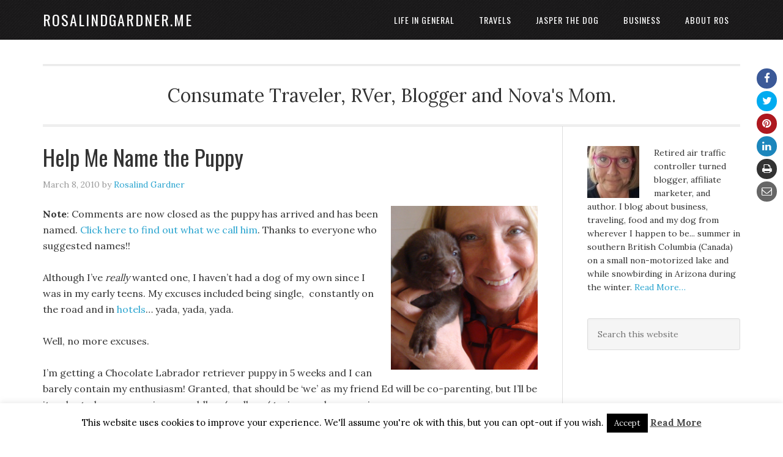

--- FILE ---
content_type: text/html; charset=UTF-8
request_url: https://rosalindgardner.me/help-me-name-the-puppy/
body_size: 186112
content:
<!DOCTYPE html>
<html lang="en-US">
<head >
<meta charset="UTF-8" />
<meta name="viewport" content="width=device-width, initial-scale=1" />
<meta name='robots' content='index, follow, max-video-preview:-1, max-snippet:-1, max-image-preview:large' />

	<!-- This site is optimized with the Yoast SEO plugin v19.11 - https://yoast.com/wordpress/plugins/seo/ -->
	<title>Help Me Name the Puppy - RosalindGardner.me</title>
	<link rel="canonical" href="https://rosalindgardner.me/help-me-name-the-puppy/" />
	<meta property="og:locale" content="en_US" />
	<meta property="og:type" content="article" />
	<meta property="og:title" content="Help Me Name the Puppy - RosalindGardner.me" />
	<meta property="og:description" content="Note: Comments are now closed as the puppy has arrived and has been named. Click here to find out what we call him. Thanks to everyone who suggested names!! Although I&#8217;ve really wanted one, I haven&#8217;t had a dog of my own since I was in my early teens. My excuses included being single,  constantly [&hellip;]" />
	<meta property="og:url" content="https://rosalindgardner.me/help-me-name-the-puppy/" />
	<meta property="og:site_name" content="RosalindGardner.me" />
	<meta property="article:publisher" content="https://www.facebook.com/rosalind.gardner.biz" />
	<meta property="article:author" content="https://www.facebook.com/rosalind.gardner.biz" />
	<meta property="article:published_time" content="2010-03-08T05:36:56+00:00" />
	<meta property="article:modified_time" content="2011-07-04T23:41:45+00:00" />
	<meta property="og:image" content="http://rosalindgardner.me/wp-content/uploads/2010/03/puppy.png" />
	<meta name="author" content="Rosalind Gardner" />
	<meta name="twitter:card" content="summary_large_image" />
	<meta name="twitter:creator" content="@rosalindgardner" />
	<meta name="twitter:site" content="@rosalindgardner" />
	<meta name="twitter:label1" content="Written by" />
	<meta name="twitter:data1" content="Rosalind Gardner" />
	<meta name="twitter:label2" content="Est. reading time" />
	<meta name="twitter:data2" content="1 minute" />
	<script type="application/ld+json" class="yoast-schema-graph">{"@context":"https://schema.org","@graph":[{"@type":"Article","@id":"https://rosalindgardner.me/help-me-name-the-puppy/#article","isPartOf":{"@id":"https://rosalindgardner.me/help-me-name-the-puppy/"},"author":{"name":"Rosalind Gardner","@id":"https://rosalindgardner.me/#/schema/person/00b185710fdeb5bf9a01568bce3def99"},"headline":"Help Me Name the Puppy","datePublished":"2010-03-08T05:36:56+00:00","dateModified":"2011-07-04T23:41:45+00:00","mainEntityOfPage":{"@id":"https://rosalindgardner.me/help-me-name-the-puppy/"},"wordCount":190,"publisher":{"@id":"https://rosalindgardner.me/#/schema/person/00b185710fdeb5bf9a01568bce3def99"},"image":{"@id":"https://rosalindgardner.me/help-me-name-the-puppy/#primaryimage"},"thumbnailUrl":"http://rosalindgardner.me/wp-content/uploads/2010/03/puppy.png","keywords":["Pets","Popular","puppy"],"articleSection":["Jasper the Chocolate Labrador &amp; Friends","Musings"],"inLanguage":"en-US"},{"@type":"WebPage","@id":"https://rosalindgardner.me/help-me-name-the-puppy/","url":"https://rosalindgardner.me/help-me-name-the-puppy/","name":"Help Me Name the Puppy - RosalindGardner.me","isPartOf":{"@id":"https://rosalindgardner.me/#website"},"primaryImageOfPage":{"@id":"https://rosalindgardner.me/help-me-name-the-puppy/#primaryimage"},"image":{"@id":"https://rosalindgardner.me/help-me-name-the-puppy/#primaryimage"},"thumbnailUrl":"http://rosalindgardner.me/wp-content/uploads/2010/03/puppy.png","datePublished":"2010-03-08T05:36:56+00:00","dateModified":"2011-07-04T23:41:45+00:00","breadcrumb":{"@id":"https://rosalindgardner.me/help-me-name-the-puppy/#breadcrumb"},"inLanguage":"en-US","potentialAction":[{"@type":"ReadAction","target":["https://rosalindgardner.me/help-me-name-the-puppy/"]}]},{"@type":"ImageObject","inLanguage":"en-US","@id":"https://rosalindgardner.me/help-me-name-the-puppy/#primaryimage","url":"http://rosalindgardner.me/wp-content/uploads/2010/03/puppy.png","contentUrl":"http://rosalindgardner.me/wp-content/uploads/2010/03/puppy.png"},{"@type":"BreadcrumbList","@id":"https://rosalindgardner.me/help-me-name-the-puppy/#breadcrumb","itemListElement":[{"@type":"ListItem","position":1,"name":"Home","item":"https://rosalindgardner.me/"},{"@type":"ListItem","position":2,"name":"Help Me Name the Puppy"}]},{"@type":"WebSite","@id":"https://rosalindgardner.me/#website","url":"https://rosalindgardner.me/","name":"RosalindGardner.me","description":"Consumate Traveler, RVer, Blogger and Nova&#039;s Mom.","publisher":{"@id":"https://rosalindgardner.me/#/schema/person/00b185710fdeb5bf9a01568bce3def99"},"potentialAction":[{"@type":"SearchAction","target":{"@type":"EntryPoint","urlTemplate":"https://rosalindgardner.me/?s={search_term_string}"},"query-input":"required name=search_term_string"}],"inLanguage":"en-US"},{"@type":["Person","Organization"],"@id":"https://rosalindgardner.me/#/schema/person/00b185710fdeb5bf9a01568bce3def99","name":"Rosalind Gardner","image":{"@type":"ImageObject","inLanguage":"en-US","@id":"https://rosalindgardner.me/#/schema/person/image/","url":"https://rosalindgardner.me/wp-content/uploads/2020/07/ros-pink-glasses.jpg","contentUrl":"https://rosalindgardner.me/wp-content/uploads/2020/07/ros-pink-glasses.jpg","width":1625,"height":1464,"caption":"Rosalind Gardner"},"logo":{"@id":"https://rosalindgardner.me/#/schema/person/image/"},"description":"Retired air traffic controller turned blogger, affiliate marketer, and author. I blog about business, traveling, food and my dog from wherever I happen to be... summer in southern British Columbia (Canada) on a small non-motorized lake and while snowbirding in Arizona during the winter.","sameAs":["http://affiliatebloggerpro.com","https://www.facebook.com/rosalind.gardner.biz","https://twitter.com/rosalindgardner"]}]}</script>
	<!-- / Yoast SEO plugin. -->


<link rel='dns-prefetch' href='//apis.google.com' />
<link rel='dns-prefetch' href='//fonts.googleapis.com' />
<link rel="alternate" type="application/rss+xml" title="RosalindGardner.me &raquo; Feed" href="https://rosalindgardner.me/feed/" />
<link rel="alternate" type="application/rss+xml" title="RosalindGardner.me &raquo; Comments Feed" href="https://rosalindgardner.me/comments/feed/" />
<link rel="alternate" type="application/rss+xml" title="RosalindGardner.me &raquo; Help Me Name the Puppy Comments Feed" href="https://rosalindgardner.me/help-me-name-the-puppy/feed/" />
<script type="text/javascript">
window._wpemojiSettings = {"baseUrl":"https:\/\/s.w.org\/images\/core\/emoji\/14.0.0\/72x72\/","ext":".png","svgUrl":"https:\/\/s.w.org\/images\/core\/emoji\/14.0.0\/svg\/","svgExt":".svg","source":{"concatemoji":"https:\/\/rosalindgardner.me\/wp-includes\/js\/wp-emoji-release.min.js?ver=6.1.9"}};
/*! This file is auto-generated */
!function(e,a,t){var n,r,o,i=a.createElement("canvas"),p=i.getContext&&i.getContext("2d");function s(e,t){var a=String.fromCharCode,e=(p.clearRect(0,0,i.width,i.height),p.fillText(a.apply(this,e),0,0),i.toDataURL());return p.clearRect(0,0,i.width,i.height),p.fillText(a.apply(this,t),0,0),e===i.toDataURL()}function c(e){var t=a.createElement("script");t.src=e,t.defer=t.type="text/javascript",a.getElementsByTagName("head")[0].appendChild(t)}for(o=Array("flag","emoji"),t.supports={everything:!0,everythingExceptFlag:!0},r=0;r<o.length;r++)t.supports[o[r]]=function(e){if(p&&p.fillText)switch(p.textBaseline="top",p.font="600 32px Arial",e){case"flag":return s([127987,65039,8205,9895,65039],[127987,65039,8203,9895,65039])?!1:!s([55356,56826,55356,56819],[55356,56826,8203,55356,56819])&&!s([55356,57332,56128,56423,56128,56418,56128,56421,56128,56430,56128,56423,56128,56447],[55356,57332,8203,56128,56423,8203,56128,56418,8203,56128,56421,8203,56128,56430,8203,56128,56423,8203,56128,56447]);case"emoji":return!s([129777,127995,8205,129778,127999],[129777,127995,8203,129778,127999])}return!1}(o[r]),t.supports.everything=t.supports.everything&&t.supports[o[r]],"flag"!==o[r]&&(t.supports.everythingExceptFlag=t.supports.everythingExceptFlag&&t.supports[o[r]]);t.supports.everythingExceptFlag=t.supports.everythingExceptFlag&&!t.supports.flag,t.DOMReady=!1,t.readyCallback=function(){t.DOMReady=!0},t.supports.everything||(n=function(){t.readyCallback()},a.addEventListener?(a.addEventListener("DOMContentLoaded",n,!1),e.addEventListener("load",n,!1)):(e.attachEvent("onload",n),a.attachEvent("onreadystatechange",function(){"complete"===a.readyState&&t.readyCallback()})),(e=t.source||{}).concatemoji?c(e.concatemoji):e.wpemoji&&e.twemoji&&(c(e.twemoji),c(e.wpemoji)))}(window,document,window._wpemojiSettings);
</script>
<style type="text/css">
img.wp-smiley,
img.emoji {
	display: inline !important;
	border: none !important;
	box-shadow: none !important;
	height: 1em !important;
	width: 1em !important;
	margin: 0 0.07em !important;
	vertical-align: -0.1em !important;
	background: none !important;
	padding: 0 !important;
}
</style>
	<link rel='stylesheet' id='eleven40-pro-theme-css' href='https://rosalindgardner.me/wp-content/themes/eleven40-pro/style.css?ver=2.0' type='text/css' media='all' />
<link rel='stylesheet' id='wp-block-library-css' href='https://rosalindgardner.me/wp-includes/css/dist/block-library/style.min.css?ver=6.1.9' type='text/css' media='all' />
<link rel='stylesheet' id='classic-theme-styles-css' href='https://rosalindgardner.me/wp-includes/css/classic-themes.min.css?ver=1' type='text/css' media='all' />
<style id='global-styles-inline-css' type='text/css'>
body{--wp--preset--color--black: #000000;--wp--preset--color--cyan-bluish-gray: #abb8c3;--wp--preset--color--white: #ffffff;--wp--preset--color--pale-pink: #f78da7;--wp--preset--color--vivid-red: #cf2e2e;--wp--preset--color--luminous-vivid-orange: #ff6900;--wp--preset--color--luminous-vivid-amber: #fcb900;--wp--preset--color--light-green-cyan: #7bdcb5;--wp--preset--color--vivid-green-cyan: #00d084;--wp--preset--color--pale-cyan-blue: #8ed1fc;--wp--preset--color--vivid-cyan-blue: #0693e3;--wp--preset--color--vivid-purple: #9b51e0;--wp--preset--gradient--vivid-cyan-blue-to-vivid-purple: linear-gradient(135deg,rgba(6,147,227,1) 0%,rgb(155,81,224) 100%);--wp--preset--gradient--light-green-cyan-to-vivid-green-cyan: linear-gradient(135deg,rgb(122,220,180) 0%,rgb(0,208,130) 100%);--wp--preset--gradient--luminous-vivid-amber-to-luminous-vivid-orange: linear-gradient(135deg,rgba(252,185,0,1) 0%,rgba(255,105,0,1) 100%);--wp--preset--gradient--luminous-vivid-orange-to-vivid-red: linear-gradient(135deg,rgba(255,105,0,1) 0%,rgb(207,46,46) 100%);--wp--preset--gradient--very-light-gray-to-cyan-bluish-gray: linear-gradient(135deg,rgb(238,238,238) 0%,rgb(169,184,195) 100%);--wp--preset--gradient--cool-to-warm-spectrum: linear-gradient(135deg,rgb(74,234,220) 0%,rgb(151,120,209) 20%,rgb(207,42,186) 40%,rgb(238,44,130) 60%,rgb(251,105,98) 80%,rgb(254,248,76) 100%);--wp--preset--gradient--blush-light-purple: linear-gradient(135deg,rgb(255,206,236) 0%,rgb(152,150,240) 100%);--wp--preset--gradient--blush-bordeaux: linear-gradient(135deg,rgb(254,205,165) 0%,rgb(254,45,45) 50%,rgb(107,0,62) 100%);--wp--preset--gradient--luminous-dusk: linear-gradient(135deg,rgb(255,203,112) 0%,rgb(199,81,192) 50%,rgb(65,88,208) 100%);--wp--preset--gradient--pale-ocean: linear-gradient(135deg,rgb(255,245,203) 0%,rgb(182,227,212) 50%,rgb(51,167,181) 100%);--wp--preset--gradient--electric-grass: linear-gradient(135deg,rgb(202,248,128) 0%,rgb(113,206,126) 100%);--wp--preset--gradient--midnight: linear-gradient(135deg,rgb(2,3,129) 0%,rgb(40,116,252) 100%);--wp--preset--duotone--dark-grayscale: url('#wp-duotone-dark-grayscale');--wp--preset--duotone--grayscale: url('#wp-duotone-grayscale');--wp--preset--duotone--purple-yellow: url('#wp-duotone-purple-yellow');--wp--preset--duotone--blue-red: url('#wp-duotone-blue-red');--wp--preset--duotone--midnight: url('#wp-duotone-midnight');--wp--preset--duotone--magenta-yellow: url('#wp-duotone-magenta-yellow');--wp--preset--duotone--purple-green: url('#wp-duotone-purple-green');--wp--preset--duotone--blue-orange: url('#wp-duotone-blue-orange');--wp--preset--font-size--small: 13px;--wp--preset--font-size--medium: 20px;--wp--preset--font-size--large: 36px;--wp--preset--font-size--x-large: 42px;--wp--preset--spacing--20: 0.44rem;--wp--preset--spacing--30: 0.67rem;--wp--preset--spacing--40: 1rem;--wp--preset--spacing--50: 1.5rem;--wp--preset--spacing--60: 2.25rem;--wp--preset--spacing--70: 3.38rem;--wp--preset--spacing--80: 5.06rem;}:where(.is-layout-flex){gap: 0.5em;}body .is-layout-flow > .alignleft{float: left;margin-inline-start: 0;margin-inline-end: 2em;}body .is-layout-flow > .alignright{float: right;margin-inline-start: 2em;margin-inline-end: 0;}body .is-layout-flow > .aligncenter{margin-left: auto !important;margin-right: auto !important;}body .is-layout-constrained > .alignleft{float: left;margin-inline-start: 0;margin-inline-end: 2em;}body .is-layout-constrained > .alignright{float: right;margin-inline-start: 2em;margin-inline-end: 0;}body .is-layout-constrained > .aligncenter{margin-left: auto !important;margin-right: auto !important;}body .is-layout-constrained > :where(:not(.alignleft):not(.alignright):not(.alignfull)){max-width: var(--wp--style--global--content-size);margin-left: auto !important;margin-right: auto !important;}body .is-layout-constrained > .alignwide{max-width: var(--wp--style--global--wide-size);}body .is-layout-flex{display: flex;}body .is-layout-flex{flex-wrap: wrap;align-items: center;}body .is-layout-flex > *{margin: 0;}:where(.wp-block-columns.is-layout-flex){gap: 2em;}.has-black-color{color: var(--wp--preset--color--black) !important;}.has-cyan-bluish-gray-color{color: var(--wp--preset--color--cyan-bluish-gray) !important;}.has-white-color{color: var(--wp--preset--color--white) !important;}.has-pale-pink-color{color: var(--wp--preset--color--pale-pink) !important;}.has-vivid-red-color{color: var(--wp--preset--color--vivid-red) !important;}.has-luminous-vivid-orange-color{color: var(--wp--preset--color--luminous-vivid-orange) !important;}.has-luminous-vivid-amber-color{color: var(--wp--preset--color--luminous-vivid-amber) !important;}.has-light-green-cyan-color{color: var(--wp--preset--color--light-green-cyan) !important;}.has-vivid-green-cyan-color{color: var(--wp--preset--color--vivid-green-cyan) !important;}.has-pale-cyan-blue-color{color: var(--wp--preset--color--pale-cyan-blue) !important;}.has-vivid-cyan-blue-color{color: var(--wp--preset--color--vivid-cyan-blue) !important;}.has-vivid-purple-color{color: var(--wp--preset--color--vivid-purple) !important;}.has-black-background-color{background-color: var(--wp--preset--color--black) !important;}.has-cyan-bluish-gray-background-color{background-color: var(--wp--preset--color--cyan-bluish-gray) !important;}.has-white-background-color{background-color: var(--wp--preset--color--white) !important;}.has-pale-pink-background-color{background-color: var(--wp--preset--color--pale-pink) !important;}.has-vivid-red-background-color{background-color: var(--wp--preset--color--vivid-red) !important;}.has-luminous-vivid-orange-background-color{background-color: var(--wp--preset--color--luminous-vivid-orange) !important;}.has-luminous-vivid-amber-background-color{background-color: var(--wp--preset--color--luminous-vivid-amber) !important;}.has-light-green-cyan-background-color{background-color: var(--wp--preset--color--light-green-cyan) !important;}.has-vivid-green-cyan-background-color{background-color: var(--wp--preset--color--vivid-green-cyan) !important;}.has-pale-cyan-blue-background-color{background-color: var(--wp--preset--color--pale-cyan-blue) !important;}.has-vivid-cyan-blue-background-color{background-color: var(--wp--preset--color--vivid-cyan-blue) !important;}.has-vivid-purple-background-color{background-color: var(--wp--preset--color--vivid-purple) !important;}.has-black-border-color{border-color: var(--wp--preset--color--black) !important;}.has-cyan-bluish-gray-border-color{border-color: var(--wp--preset--color--cyan-bluish-gray) !important;}.has-white-border-color{border-color: var(--wp--preset--color--white) !important;}.has-pale-pink-border-color{border-color: var(--wp--preset--color--pale-pink) !important;}.has-vivid-red-border-color{border-color: var(--wp--preset--color--vivid-red) !important;}.has-luminous-vivid-orange-border-color{border-color: var(--wp--preset--color--luminous-vivid-orange) !important;}.has-luminous-vivid-amber-border-color{border-color: var(--wp--preset--color--luminous-vivid-amber) !important;}.has-light-green-cyan-border-color{border-color: var(--wp--preset--color--light-green-cyan) !important;}.has-vivid-green-cyan-border-color{border-color: var(--wp--preset--color--vivid-green-cyan) !important;}.has-pale-cyan-blue-border-color{border-color: var(--wp--preset--color--pale-cyan-blue) !important;}.has-vivid-cyan-blue-border-color{border-color: var(--wp--preset--color--vivid-cyan-blue) !important;}.has-vivid-purple-border-color{border-color: var(--wp--preset--color--vivid-purple) !important;}.has-vivid-cyan-blue-to-vivid-purple-gradient-background{background: var(--wp--preset--gradient--vivid-cyan-blue-to-vivid-purple) !important;}.has-light-green-cyan-to-vivid-green-cyan-gradient-background{background: var(--wp--preset--gradient--light-green-cyan-to-vivid-green-cyan) !important;}.has-luminous-vivid-amber-to-luminous-vivid-orange-gradient-background{background: var(--wp--preset--gradient--luminous-vivid-amber-to-luminous-vivid-orange) !important;}.has-luminous-vivid-orange-to-vivid-red-gradient-background{background: var(--wp--preset--gradient--luminous-vivid-orange-to-vivid-red) !important;}.has-very-light-gray-to-cyan-bluish-gray-gradient-background{background: var(--wp--preset--gradient--very-light-gray-to-cyan-bluish-gray) !important;}.has-cool-to-warm-spectrum-gradient-background{background: var(--wp--preset--gradient--cool-to-warm-spectrum) !important;}.has-blush-light-purple-gradient-background{background: var(--wp--preset--gradient--blush-light-purple) !important;}.has-blush-bordeaux-gradient-background{background: var(--wp--preset--gradient--blush-bordeaux) !important;}.has-luminous-dusk-gradient-background{background: var(--wp--preset--gradient--luminous-dusk) !important;}.has-pale-ocean-gradient-background{background: var(--wp--preset--gradient--pale-ocean) !important;}.has-electric-grass-gradient-background{background: var(--wp--preset--gradient--electric-grass) !important;}.has-midnight-gradient-background{background: var(--wp--preset--gradient--midnight) !important;}.has-small-font-size{font-size: var(--wp--preset--font-size--small) !important;}.has-medium-font-size{font-size: var(--wp--preset--font-size--medium) !important;}.has-large-font-size{font-size: var(--wp--preset--font-size--large) !important;}.has-x-large-font-size{font-size: var(--wp--preset--font-size--x-large) !important;}
.wp-block-navigation a:where(:not(.wp-element-button)){color: inherit;}
:where(.wp-block-columns.is-layout-flex){gap: 2em;}
.wp-block-pullquote{font-size: 1.5em;line-height: 1.6;}
</style>
<link rel='stylesheet' id='cookie-law-info-css' href='https://rosalindgardner.me/wp-content/plugins/cookie-law-info/legacy/public/css/cookie-law-info-public.css?ver=3.0.6' type='text/css' media='all' />
<link rel='stylesheet' id='cookie-law-info-gdpr-css' href='https://rosalindgardner.me/wp-content/plugins/cookie-law-info/legacy/public/css/cookie-law-info-gdpr.css?ver=3.0.6' type='text/css' media='all' />
<link rel='stylesheet' id='isf_style-css' href='https://rosalindgardner.me/wp-content/plugins/indeed-social-media/social_follow/files/css/style-frond_end.css?ver=6.1.9' type='text/css' media='all' />
<link rel='stylesheet' id='isf_pack_social_follow-css' href='https://rosalindgardner.me/wp-content/plugins/indeed-social-media/social_follow/files/css/pack_social_follow.css?ver=6.1.9' type='text/css' media='all' />
<link rel='stylesheet' id='ism_font-awesome-css' href='https://rosalindgardner.me/wp-content/plugins/indeed-social-media/files/css/font-awesome.css?ver=6.1.9' type='text/css' media='all' />
<link rel='stylesheet' id='ism_total_css-css' href='https://rosalindgardner.me/wp-content/plugins/indeed-social-media/files/css/sections/total.css?ver=6.1.9' type='text/css' media='all' />
<link rel='stylesheet' id='ism_popup_css-css' href='https://rosalindgardner.me/wp-content/plugins/indeed-social-media/files/css/sections/popup.css?ver=6.1.9' type='text/css' media='all' />
<link rel='stylesheet' id='ism_after_share_css-css' href='https://rosalindgardner.me/wp-content/plugins/indeed-social-media/files/css/sections/after_share.css?ver=6.1.9' type='text/css' media='all' />
<link rel='stylesheet' id='ism_slidein_css-css' href='https://rosalindgardner.me/wp-content/plugins/indeed-social-media/files/css/sections/slidein.css?ver=6.1.9' type='text/css' media='all' />
<link rel='stylesheet' id='ism_email_pinterest_popup_css-css' href='https://rosalindgardner.me/wp-content/plugins/indeed-social-media/files/css/sections/email_pinterest_popup.css?ver=6.1.9' type='text/css' media='all' />
<link rel='stylesheet' id='ism_box_colors_css-css' href='https://rosalindgardner.me/wp-content/plugins/indeed-social-media/files/css/sections/box_colors.css?ver=6.1.9' type='text/css' media='all' />
<link rel='stylesheet' id='ism_style-css' href='https://rosalindgardner.me/wp-content/plugins/indeed-social-media/files/css/style-front_end.css?ver=6.1.9' type='text/css' media='all' />
<link rel='stylesheet' id='ism_mobile_css-css' href='https://rosalindgardner.me/wp-content/plugins/indeed-social-media/files/css/sections/mobile.css?ver=6.1.9' type='text/css' media='all' />
<link rel='stylesheet' id='ism_templates-css' href='https://rosalindgardner.me/wp-content/plugins/indeed-social-media/files/css/templates.css?ver=6.1.9' type='text/css' media='all' />
<link rel='stylesheet' id='ism_lockers-css' href='https://rosalindgardner.me/wp-content/plugins/indeed-social-media/lockers/lockers.css?ver=6.1.9' type='text/css' media='all' />
<link rel='stylesheet' id='ism_show_effects_css-css' href='https://rosalindgardner.me/wp-content/plugins/indeed-social-media/files/css/animate.css?ver=6.1.9' type='text/css' media='all' />
<link rel='stylesheet' id='google-font-css' href='//fonts.googleapis.com/css?family=Lora%3A400%2C700%7COswald%3A400&#038;ver=3.4.0' type='text/css' media='all' />
<script type='text/javascript' src='https://rosalindgardner.me/wp-includes/js/jquery/jquery.min.js?ver=3.6.1' id='jquery-core-js'></script>
<script type='text/javascript' src='https://rosalindgardner.me/wp-includes/js/jquery/jquery-migrate.min.js?ver=3.3.2' id='jquery-migrate-js'></script>
<script type='text/javascript' id='cookie-law-info-js-extra'>
/* <![CDATA[ */
var Cli_Data = {"nn_cookie_ids":[],"cookielist":[],"non_necessary_cookies":[],"ccpaEnabled":"","ccpaRegionBased":"","ccpaBarEnabled":"","strictlyEnabled":["necessary","obligatoire"],"ccpaType":"gdpr","js_blocking":"","custom_integration":"","triggerDomRefresh":"","secure_cookies":""};
var cli_cookiebar_settings = {"animate_speed_hide":"500","animate_speed_show":"500","background":"#FFF","border":"#b1a6a6c2","border_on":"","button_1_button_colour":"#000","button_1_button_hover":"#000000","button_1_link_colour":"#fff","button_1_as_button":"1","button_1_new_win":"","button_2_button_colour":"#333","button_2_button_hover":"#292929","button_2_link_colour":"#444","button_2_as_button":"","button_2_hidebar":"","button_3_button_colour":"#000","button_3_button_hover":"#000000","button_3_link_colour":"#fff","button_3_as_button":"1","button_3_new_win":"","button_4_button_colour":"#000","button_4_button_hover":"#000000","button_4_link_colour":"#fff","button_4_as_button":"1","button_7_button_colour":"#61a229","button_7_button_hover":"#4e8221","button_7_link_colour":"#fff","button_7_as_button":"1","button_7_new_win":"","font_family":"inherit","header_fix":"","notify_animate_hide":"1","notify_animate_show":"","notify_div_id":"#cookie-law-info-bar","notify_position_horizontal":"right","notify_position_vertical":"bottom","scroll_close":"","scroll_close_reload":"","accept_close_reload":"","reject_close_reload":"","showagain_tab":"1","showagain_background":"#fff","showagain_border":"#000","showagain_div_id":"#cookie-law-info-again","showagain_x_position":"100px","text":"#000","show_once_yn":"","show_once":"10000","logging_on":"","as_popup":"","popup_overlay":"1","bar_heading_text":"","cookie_bar_as":"banner","popup_showagain_position":"bottom-right","widget_position":"left"};
var log_object = {"ajax_url":"https:\/\/rosalindgardner.me\/wp-admin\/admin-ajax.php"};
/* ]]> */
</script>
<script type='text/javascript' src='https://rosalindgardner.me/wp-content/plugins/cookie-law-info/legacy/public/js/cookie-law-info-public.js?ver=3.0.6' id='cookie-law-info-js'></script>
<script type='text/javascript' src='https://rosalindgardner.me/wp-content/plugins/indeed-social-media/files/js/json2.js' id='ism_json2-js'></script>
<script type='text/javascript' src='https://rosalindgardner.me/wp-content/plugins/indeed-social-media/files/js/jstorage.js' id='ism_jstorage-js'></script>
<script type='text/javascript' src='https://rosalindgardner.me/wp-content/plugins/indeed-social-media/files/js/front_end_header.js' id='ism_front_end_h-js'></script>
<script type='text/javascript' src='https://apis.google.com/js/plusone.js' id='ism_plusone-js'></script>
<script type='text/javascript' id='ism_front_end_f-js-extra'>
/* <![CDATA[ */
var ism_base_path = "https:\/\/rosalindgardner.me";
/* ]]> */
</script>
<script type='text/javascript' src='https://rosalindgardner.me/wp-content/plugins/indeed-social-media/files/js/front_end_footer.js' id='ism_front_end_f-js'></script>
<link rel="https://api.w.org/" href="https://rosalindgardner.me/wp-json/" /><link rel="alternate" type="application/json" href="https://rosalindgardner.me/wp-json/wp/v2/posts/332" /><link rel="EditURI" type="application/rsd+xml" title="RSD" href="https://rosalindgardner.me/xmlrpc.php?rsd" />
<link rel="wlwmanifest" type="application/wlwmanifest+xml" href="https://rosalindgardner.me/wp-includes/wlwmanifest.xml" />
<meta name="generator" content="WordPress 6.1.9" />
<link rel='shortlink' href='https://rosalindgardner.me/?p=332' />
<link rel="alternate" type="application/json+oembed" href="https://rosalindgardner.me/wp-json/oembed/1.0/embed?url=https%3A%2F%2Frosalindgardner.me%2Fhelp-me-name-the-puppy%2F" />
<link rel="alternate" type="text/xml+oembed" href="https://rosalindgardner.me/wp-json/oembed/1.0/embed?url=https%3A%2F%2Frosalindgardner.me%2Fhelp-me-name-the-puppy%2F&#038;format=xml" />
<meta name="twitter:card" content="photo" />
<meta name="twitter:image:src" id="twitter_meta_img" content="">
<meta name="twitter:url" content="https://rosalindgardner.me" />
				<script type="text/javascript" async defer data-pin-color="red" 
		 data-pin-hover="true" src="https://rosalindgardner.me/wp-content/plugins/pinterest-pin-it-button-on-image-hover-and-post/js/pinit.js"></script>
		<style>.ez-toc-container-direction {direction: ltr;}.ez-toc-counter ul{counter-reset: item;}.ez-toc-counter nav ul li a::before {content: counters(item, ".", decimal) ". ";display: inline-block;counter-increment: item;flex-grow: 0;flex-shrink: 0;margin-right: .2em; float: left;}.ez-toc-widget-direction {direction: ltr;}.ez-toc-widget-container ul{counter-reset: item;}.ez-toc-widget-container nav ul li a::before {content: counters(item, ".", decimal) ". ";display: inline-block;counter-increment: item;flex-grow: 0;flex-shrink: 0;margin-right: .2em; float: left;}</style><link rel="pingback" href="https://rosalindgardner.me/xmlrpc.php" />
<!-- Global site tag (gtag.js) - Google Analytics -->
<script async src="https://www.googletagmanager.com/gtag/js?id=UA-561140-15"></script>
<script>
  window.dataLayer = window.dataLayer || [];
  function gtag(){dataLayer.push(arguments);}
  gtag('js', new Date());

  gtag('config', 'UA-561140-15');
</script>

<script async src="http://pagead2.googlesyndication.com/pagead/js/adsbygoogle.js"></script>
<script>
(adsbygoogle = window.adsbygoogle || []).push({
google_ad_client: "ca-pub-9027901768477455",
enable_page_level_ads: true,
tag_partner: "genesis"
});
</script><link rel="icon" href="https://rosalindgardner.me/wp-content/uploads/2019/01/cropped-android-chrome-512x512-32x32.png" sizes="32x32" />
<link rel="icon" href="https://rosalindgardner.me/wp-content/uploads/2019/01/cropped-android-chrome-512x512-192x192.png" sizes="192x192" />
<link rel="apple-touch-icon" href="https://rosalindgardner.me/wp-content/uploads/2019/01/cropped-android-chrome-512x512-180x180.png" />
<meta name="msapplication-TileImage" content="https://rosalindgardner.me/wp-content/uploads/2019/01/cropped-android-chrome-512x512-270x270.png" />
</head>
<body class="post-template-default single single-post postid-332 single-format-standard content-sidebar genesis-breadcrumbs-hidden genesis-footer-widgets-visible eleven40-pro-blue"><svg xmlns="http://www.w3.org/2000/svg" viewBox="0 0 0 0" width="0" height="0" focusable="false" role="none" style="visibility: hidden; position: absolute; left: -9999px; overflow: hidden;" ><defs><filter id="wp-duotone-dark-grayscale"><feColorMatrix color-interpolation-filters="sRGB" type="matrix" values=" .299 .587 .114 0 0 .299 .587 .114 0 0 .299 .587 .114 0 0 .299 .587 .114 0 0 " /><feComponentTransfer color-interpolation-filters="sRGB" ><feFuncR type="table" tableValues="0 0.49803921568627" /><feFuncG type="table" tableValues="0 0.49803921568627" /><feFuncB type="table" tableValues="0 0.49803921568627" /><feFuncA type="table" tableValues="1 1" /></feComponentTransfer><feComposite in2="SourceGraphic" operator="in" /></filter></defs></svg><svg xmlns="http://www.w3.org/2000/svg" viewBox="0 0 0 0" width="0" height="0" focusable="false" role="none" style="visibility: hidden; position: absolute; left: -9999px; overflow: hidden;" ><defs><filter id="wp-duotone-grayscale"><feColorMatrix color-interpolation-filters="sRGB" type="matrix" values=" .299 .587 .114 0 0 .299 .587 .114 0 0 .299 .587 .114 0 0 .299 .587 .114 0 0 " /><feComponentTransfer color-interpolation-filters="sRGB" ><feFuncR type="table" tableValues="0 1" /><feFuncG type="table" tableValues="0 1" /><feFuncB type="table" tableValues="0 1" /><feFuncA type="table" tableValues="1 1" /></feComponentTransfer><feComposite in2="SourceGraphic" operator="in" /></filter></defs></svg><svg xmlns="http://www.w3.org/2000/svg" viewBox="0 0 0 0" width="0" height="0" focusable="false" role="none" style="visibility: hidden; position: absolute; left: -9999px; overflow: hidden;" ><defs><filter id="wp-duotone-purple-yellow"><feColorMatrix color-interpolation-filters="sRGB" type="matrix" values=" .299 .587 .114 0 0 .299 .587 .114 0 0 .299 .587 .114 0 0 .299 .587 .114 0 0 " /><feComponentTransfer color-interpolation-filters="sRGB" ><feFuncR type="table" tableValues="0.54901960784314 0.98823529411765" /><feFuncG type="table" tableValues="0 1" /><feFuncB type="table" tableValues="0.71764705882353 0.25490196078431" /><feFuncA type="table" tableValues="1 1" /></feComponentTransfer><feComposite in2="SourceGraphic" operator="in" /></filter></defs></svg><svg xmlns="http://www.w3.org/2000/svg" viewBox="0 0 0 0" width="0" height="0" focusable="false" role="none" style="visibility: hidden; position: absolute; left: -9999px; overflow: hidden;" ><defs><filter id="wp-duotone-blue-red"><feColorMatrix color-interpolation-filters="sRGB" type="matrix" values=" .299 .587 .114 0 0 .299 .587 .114 0 0 .299 .587 .114 0 0 .299 .587 .114 0 0 " /><feComponentTransfer color-interpolation-filters="sRGB" ><feFuncR type="table" tableValues="0 1" /><feFuncG type="table" tableValues="0 0.27843137254902" /><feFuncB type="table" tableValues="0.5921568627451 0.27843137254902" /><feFuncA type="table" tableValues="1 1" /></feComponentTransfer><feComposite in2="SourceGraphic" operator="in" /></filter></defs></svg><svg xmlns="http://www.w3.org/2000/svg" viewBox="0 0 0 0" width="0" height="0" focusable="false" role="none" style="visibility: hidden; position: absolute; left: -9999px; overflow: hidden;" ><defs><filter id="wp-duotone-midnight"><feColorMatrix color-interpolation-filters="sRGB" type="matrix" values=" .299 .587 .114 0 0 .299 .587 .114 0 0 .299 .587 .114 0 0 .299 .587 .114 0 0 " /><feComponentTransfer color-interpolation-filters="sRGB" ><feFuncR type="table" tableValues="0 0" /><feFuncG type="table" tableValues="0 0.64705882352941" /><feFuncB type="table" tableValues="0 1" /><feFuncA type="table" tableValues="1 1" /></feComponentTransfer><feComposite in2="SourceGraphic" operator="in" /></filter></defs></svg><svg xmlns="http://www.w3.org/2000/svg" viewBox="0 0 0 0" width="0" height="0" focusable="false" role="none" style="visibility: hidden; position: absolute; left: -9999px; overflow: hidden;" ><defs><filter id="wp-duotone-magenta-yellow"><feColorMatrix color-interpolation-filters="sRGB" type="matrix" values=" .299 .587 .114 0 0 .299 .587 .114 0 0 .299 .587 .114 0 0 .299 .587 .114 0 0 " /><feComponentTransfer color-interpolation-filters="sRGB" ><feFuncR type="table" tableValues="0.78039215686275 1" /><feFuncG type="table" tableValues="0 0.94901960784314" /><feFuncB type="table" tableValues="0.35294117647059 0.47058823529412" /><feFuncA type="table" tableValues="1 1" /></feComponentTransfer><feComposite in2="SourceGraphic" operator="in" /></filter></defs></svg><svg xmlns="http://www.w3.org/2000/svg" viewBox="0 0 0 0" width="0" height="0" focusable="false" role="none" style="visibility: hidden; position: absolute; left: -9999px; overflow: hidden;" ><defs><filter id="wp-duotone-purple-green"><feColorMatrix color-interpolation-filters="sRGB" type="matrix" values=" .299 .587 .114 0 0 .299 .587 .114 0 0 .299 .587 .114 0 0 .299 .587 .114 0 0 " /><feComponentTransfer color-interpolation-filters="sRGB" ><feFuncR type="table" tableValues="0.65098039215686 0.40392156862745" /><feFuncG type="table" tableValues="0 1" /><feFuncB type="table" tableValues="0.44705882352941 0.4" /><feFuncA type="table" tableValues="1 1" /></feComponentTransfer><feComposite in2="SourceGraphic" operator="in" /></filter></defs></svg><svg xmlns="http://www.w3.org/2000/svg" viewBox="0 0 0 0" width="0" height="0" focusable="false" role="none" style="visibility: hidden; position: absolute; left: -9999px; overflow: hidden;" ><defs><filter id="wp-duotone-blue-orange"><feColorMatrix color-interpolation-filters="sRGB" type="matrix" values=" .299 .587 .114 0 0 .299 .587 .114 0 0 .299 .587 .114 0 0 .299 .587 .114 0 0 " /><feComponentTransfer color-interpolation-filters="sRGB" ><feFuncR type="table" tableValues="0.098039215686275 1" /><feFuncG type="table" tableValues="0 0.66274509803922" /><feFuncB type="table" tableValues="0.84705882352941 0.41960784313725" /><feFuncA type="table" tableValues="1 1" /></feComponentTransfer><feComposite in2="SourceGraphic" operator="in" /></filter></defs></svg><div class="site-container"><header class="site-header"><div class="wrap"><div class="title-area"><p class="site-title"><a href="https://rosalindgardner.me/">RosalindGardner.me</a></p></div><div class="widget-area header-widget-area"><section id="nav_menu-6" class="widget widget_nav_menu"><div class="widget-wrap"><nav class="nav-header"><ul id="menu-custom" class="menu genesis-nav-menu"><li id="menu-item-23557" class="menu-item menu-item-type-taxonomy menu-item-object-category menu-item-has-children menu-item-23557"><a href="https://rosalindgardner.me/life/"><span >Life in General</span></a>
<ul class="sub-menu">
	<li id="menu-item-23555" class="menu-item menu-item-type-taxonomy menu-item-object-category menu-item-23555"><a href="https://rosalindgardner.me/life-on-the-lake/"><span >Lake Life</span></a></li>
	<li id="menu-item-23558" class="menu-item menu-item-type-taxonomy menu-item-object-category current-post-ancestor current-menu-parent current-post-parent menu-item-23558"><a href="https://rosalindgardner.me/musings/"><span >Musings</span></a></li>
	<li id="menu-item-23556" class="menu-item menu-item-type-taxonomy menu-item-object-category menu-item-23556"><a href="https://rosalindgardner.me/rants/"><span >Rants</span></a></li>
	<li id="menu-item-3151" class="menu-item menu-item-type-taxonomy menu-item-object-category menu-item-3151"><a href="https://rosalindgardner.me/stuff-i-like/"><span >Stuff I Like</span></a></li>
</ul>
</li>
<li id="menu-item-22796" class="menu-item menu-item-type-taxonomy menu-item-object-category menu-item-has-children menu-item-22796"><a href="https://rosalindgardner.me/my-travels/"><span >Travels</span></a>
<ul class="sub-menu">
	<li id="menu-item-22795" class="menu-item menu-item-type-taxonomy menu-item-object-category menu-item-22795"><a href="https://rosalindgardner.me/rving/"><span >RVing</span></a></li>
</ul>
</li>
<li id="menu-item-23192" class="menu-item menu-item-type-taxonomy menu-item-object-category current-post-ancestor current-menu-parent current-post-parent menu-item-23192"><a href="https://rosalindgardner.me/pets/"><span >Jasper the Dog</span></a></li>
<li id="menu-item-22744" class="menu-item menu-item-type-custom menu-item-object-custom menu-item-has-children menu-item-22744"><a href="http://rosalindgardner.com" class="external" rel="nofollow" target="_blank"><span >Business</span></a>
<ul class="sub-menu">
	<li id="menu-item-22741" class="menu-item menu-item-type-custom menu-item-object-custom menu-item-22741"><a href="http://rosalindgardner.com/blog/about-rosalind-gardner/rosalinds-books/" class="external" rel="nofollow" target="_blank"><span >Books</span></a></li>
	<li id="menu-item-22751" class="menu-item menu-item-type-custom menu-item-object-custom menu-item-22751"><a href="http://rosalindgardner.com/blog/about-rosalind-gardner/my-business-chronology/" class="external" rel="nofollow" target="_blank"><span >My Business Chronology</span></a></li>
</ul>
</li>
<li id="menu-item-3149" class="menu-item menu-item-type-post_type menu-item-object-page menu-item-3149"><a href="https://rosalindgardner.me/about-ros/"><span >About Ros</span></a></li>
</ul></nav></div></section>
</div><script data-ad-client="ca-pub-9027901768477455" async src="https://pagead2.googlesyndication.com/pagead/js/adsbygoogle.js"></script></div></header><div class="site-inner"><div class="wrap"><p class="site-description">Consumate Traveler, RVer, Blogger and Nova&#039;s Mom.</p><div class="content-sidebar-wrap"><main class="content"><article class="post-332 post type-post status-publish format-standard category-pets category-musings tag-pets tag-popular-posts tag-puppy entry" aria-label="Help Me Name the Puppy"><header class="entry-header"><h1 class="entry-title">Help Me Name the Puppy</h1>
<p class="entry-meta"><time class="entry-time">March 8, 2010</time> by <span class="entry-author"><a href="https://rosalindgardner.me/author/ilovemylife/" class="entry-author-link" rel="author"><span class="entry-author-name">Rosalind Gardner</span></a></span>  </p></header><div class="entry-content"><p><img decoding="async" style="float: right; padding: 0px 0px 10px 10px" title="puppy" src="http://rosalindgardner.me/wp-content/uploads/2010/03/puppy.png" border="0" alt="puppy" width="250" height="279" /><strong>Note</strong>: Comments are now closed as the puppy has arrived and has been named. <a href="http://rosalindgardner.me/jasper-our-newest-travel-companion/">Click here to find out what we call him</a>.  Thanks to everyone who suggested names!!</p>
<p>Although I&#8217;ve <em>really</em> wanted one, I haven&#8217;t had a dog of my own since I was in my early teens. My excuses included being single,  constantly on the road and in <a href="http://travel.ian.com" class="external" rel="nofollow" target="_blank">hotels</a>&#8230; yada, yada, yada.</p>
<p>Well, no more excuses.</p>
<p>I&#8217;m getting a Chocolate Labrador retriever puppy in 5 weeks and I can barely contain my enthusiasm! Granted, that should be &#8216;we&#8217; as my friend Ed will be co-parenting, but I&#8217;ll be its adopted mommy, primary cuddler / walker / trainer and companion.</p>
<p>Shown right is a pic taken today of one of the pups from the litter, at just 24 days old.</p>
<p>Now here&#8217;s the problem. We can&#8217;t decide on a name.</p>
<p>Some of those proposed include:<span id="more-332"></span></p>
<ul>
<li>Mojo (after its dad)</li>
<li>Marley</li>
<li>Moccha</li>
<li>Radar</li>
<li>Webber</li>
<li>Riley</li>
<li>Bob</li>
</ul>
<p>Got any better ideas? I&#8217;m asking for help because the 3 dogs I had as a kid were named Lucky, Snoopy and Rover &#8212; and I don&#8217;t want to make a similar mistake. 🙂</p>
<style>
                #indeed_sm_wrap_772{
            top : 20px;left : 20px;}#indeed_sm_wrap_772 .ism_item{
               }#indeed_sm_wrap_772 .ism_item_wrapper{
				display: inline-block;}#indeed_sm_wrap_772 {
					display:block;
					text-align:center
				}</style><div class="ism_wrap ism_template_2  ism-content-display" id="indeed_sm_wrap_772" style="" ><div id="fb_desc-2128" data-ism_description="Note: Comments are now closed as the puppy has arrived and has been named. Click here to find out what we call him.  Thanks to everyone who suggested names!!Although I\'ve really wanted one, I haven\'t had a dog of my own since I was in my early teens. My ..." style="display:none;"></div><input type="hidden" value="&amp;url=https://rosalindgardner.me/help-me-name-the-puppy/&amp;title=Help%20Me%20Name%20the%20Puppy&amp;description=Note: Comments are now closed as the puppy has arrived and has been named. Click here to find out what we call him.  Thanks to everyone who suggested names!!Although I\'ve really wanted one, I haven\'t had a dog of my own since I was in my early teens. My ..." id="pin_hide_info_8070"/><input type="hidden" value="http://rosalindgardner.me/wp-content/plugins/indeed-social-media/files/images/wordpress-logo.png" id="pin_default_feat_img_8070" /><a href="javascript:void(0)" class="ism_link" onClick="shareFacebookWI('https://rosalindgardner.me/help-me-name-the-puppy/','Help%20Me%20Name%20the%20Puppy', '0', '0', '#fb_desc-2128');ism_fake_increment('.facebook_share_count', 'facebook', 'https://rosalindgardner.me/help-me-name-the-puppy/');"><div class="ism_item_wrapper"><div class="ism_item ism_box_facebook"><i class="fa-ism fa-facebook-ism"></i><div class="clear"></div></div></div></a><a href="javascript:void(0)" class="ism_link" onClick="ism_fake_increment('.twitter_share_count', 'twitter', 'https://rosalindgardner.me/help-me-name-the-puppy/');return !window.open('https://twitter.com/intent/tweet?text=Help%20Me%20Name%20the%20Puppy https://rosalindgardner.me/help-me-name-the-puppy/ %40rosalindgardner', '', 'width=700,height=313');"><div class="ism_item_wrapper"><div class="ism_item ism_box_twitter"><i class="fa-ism fa-twitter-ism"></i><div class="clear"></div></div></div></a><a href="javascript:void(0)" class="ism_link" onClick="indeedPinterestPopUp(8070);ism_fake_increment('.pinterest_share_count', 'pinterest', 'https://rosalindgardner.me/help-me-name-the-puppy/');"><div class="ism_item_wrapper"><div class="ism_item ism_box_pinterest"><i class="fa-ism fa-pinterest-ism"></i><div class="clear"></div></div></div></a><a href="http://www.linkedin.com/shareArticle?mini=true&amp;url=https://rosalindgardner.me/help-me-name-the-puppy/&title=Help%20Me%20Name%20the%20Puppy&summary=Note: Comments are now closed as the puppy has arrived and has been named. Click here to find out what we call him.  Thanks to everyone who suggested names!!Although I\'ve really wanted one, I haven\'t had a dog of my own since I was in my early teens. My ..." class="ism_link" onClick="ism_fake_increment('.linkedin_share_count', 'linkedin', 'https://rosalindgardner.me/help-me-name-the-puppy/');return !window.open(this.href, '', 'width=700,height=450');"><div class="ism_item_wrapper"><div class="ism_item ism_box_linkedin"><i class="fa-ism fa-linkedin-ism"></i><div class="clear"></div></div></div></a><a href="http://www.printfriendly.com/print/?source=site&url=https://rosalindgardner.me/help-me-name-the-puppy/" class="ism_link" onClick="indeedPrintFriendlyCount('https://rosalindgardner.me/help-me-name-the-puppy/');ism_fake_increment('.print_share_count', 'print', 'https://rosalindgardner.me/help-me-name-the-puppy/');return !window.open(this.href, '', 'width=1040,height=600');"><div class="ism_item_wrapper"><div class="ism_item ism_box_print"><i class="fa-ism fa-print-ism"></i><div class="clear"></div></div></div></a><a href="javascript:void(0)" class="ism_link" onClick="indeedPopUpEmail('https://rosalindgardner.me/wp-content/plugins/indeed-social-media/', 'https://rosalindgardner.me/help-me-name-the-puppy/');ism_fake_increment('.email_share_count', 'email', 'https://rosalindgardner.me/help-me-name-the-puppy/');"><div class="ism_item_wrapper"><div class="ism_item ism_box_email"><i class="fa-ism fa-email-ism"></i><div class="clear"></div></div></div></a></div><!--<rdf:RDF xmlns:rdf="http://www.w3.org/1999/02/22-rdf-syntax-ns#"
			xmlns:dc="http://purl.org/dc/elements/1.1/"
			xmlns:trackback="http://madskills.com/public/xml/rss/module/trackback/">
		<rdf:Description rdf:about="https://rosalindgardner.me/help-me-name-the-puppy/"
    dc:identifier="https://rosalindgardner.me/help-me-name-the-puppy/"
    dc:title="Help Me Name the Puppy"
    trackback:ping="https://rosalindgardner.me/help-me-name-the-puppy/trackback/" />
</rdf:RDF>-->
</div><footer class="entry-footer"><p class="entry-meta"><span class="entry-categories">Filed Under: <a href="https://rosalindgardner.me/pets/" rel="category tag">Jasper the Chocolate Labrador &amp; Friends</a>, <a href="https://rosalindgardner.me/musings/" rel="category tag">Musings</a></span> <span class="entry-tags">Tagged With: <a href="https://rosalindgardner.me/tag/pets/" rel="tag">Pets</a>, <a href="https://rosalindgardner.me/tag/popular-posts/" rel="tag">Popular</a>, <a href="https://rosalindgardner.me/tag/puppy/" rel="tag">puppy</a></span></p></footer></article><div class="entry-comments" id="comments"><h3>Comments</h3><ol class="comment-list">
	<li class="comment even thread-even depth-1" id="comment-1037">
	<article id="article-comment-1037">

		
		<header class="comment-header">
			<p class="comment-author">
				<img alt='' src='https://secure.gravatar.com/avatar/4f5643000010644eb8609ed9da006e02?s=48&#038;d=mm&#038;r=g' srcset='https://secure.gravatar.com/avatar/4f5643000010644eb8609ed9da006e02?s=96&#038;d=mm&#038;r=g 2x' class='avatar avatar-48 photo' height='48' width='48' loading='lazy' decoding='async'/><span class="comment-author-name"><a href="http://thedrinkguy.com" class="comment-author-link external" rel="external nofollow" target="_blank">Rob McFaul</a></span> <span class="says">says</span>			</p>

			<p class="comment-meta"><time class="comment-time"><a class="comment-time-link" href="https://rosalindgardner.me/help-me-name-the-puppy/#comment-1037">March 8, 2010 at 12:50 am</a></time></p>		</header>

		<div class="comment-content">
			
			<p>Ros,</p>
<p>Not sure I am an expert in this area but I like Webber.</p>
<p>My childhood dog was Lassie, so I know how your feel.</p>
<p>Anyway, my pick is Webber</p>
		</div>

		
		
	</article>
	</li><!-- #comment-## -->

	<li class="comment odd alt thread-odd thread-alt depth-1" id="comment-1038">
	<article id="article-comment-1038">

		
		<header class="comment-header">
			<p class="comment-author">
				<img alt='' src='https://secure.gravatar.com/avatar/603b42f171b4aaf4c6fa6cc16182c41f?s=48&#038;d=mm&#038;r=g' srcset='https://secure.gravatar.com/avatar/603b42f171b4aaf4c6fa6cc16182c41f?s=96&#038;d=mm&#038;r=g 2x' class='avatar avatar-48 photo' height='48' width='48' loading='lazy' decoding='async'/><span class="comment-author-name"><a href="http://www.coast2coastbusiness.com" class="comment-author-link external" rel="external nofollow" target="_blank">Lisa</a></span> <span class="says">says</span>			</p>

			<p class="comment-meta"><time class="comment-time"><a class="comment-time-link" href="https://rosalindgardner.me/help-me-name-the-puppy/#comment-1038">March 8, 2010 at 1:06 am</a></time></p>		</header>

		<div class="comment-content">
			
			<p>How about Soochow?  Soochow was a beloved mascot who shared the triumps and tragedies of the Fourth Marines in China. I named my pug Soochow &#8211; it would be cool to have a related &#8220;cuz.&#8221;  Besides my pug is getting pretty old so we need another pooch to carry the torch. 🙂 </p>
<p>Enjoy the new puppy!</p>
		</div>

		
		
	</article>
	</li><!-- #comment-## -->

	<li class="comment even thread-even depth-1" id="comment-1039">
	<article id="article-comment-1039">

		
		<header class="comment-header">
			<p class="comment-author">
				<img alt='' src='https://secure.gravatar.com/avatar/5ed8ed95a1bd4ed8e383569ad6646b30?s=48&#038;d=mm&#038;r=g' srcset='https://secure.gravatar.com/avatar/5ed8ed95a1bd4ed8e383569ad6646b30?s=96&#038;d=mm&#038;r=g 2x' class='avatar avatar-48 photo' height='48' width='48' loading='lazy' decoding='async'/><span class="comment-author-name">Jess Greer</span> <span class="says">says</span>			</p>

			<p class="comment-meta"><time class="comment-time"><a class="comment-time-link" href="https://rosalindgardner.me/help-me-name-the-puppy/#comment-1039">March 8, 2010 at 1:25 am</a></time></p>		</header>

		<div class="comment-content">
			
			<p>How about Meesha..  That&#8217;s what she makes me think of when I look at her lol   For what it&#8217;s worth..  good luck with the name game Rosalind.<br />
Regards, Jess</p>
		</div>

		
		
	</article>
	</li><!-- #comment-## -->

	<li class="comment odd alt thread-odd thread-alt depth-1" id="comment-1040">
	<article id="article-comment-1040">

		
		<header class="comment-header">
			<p class="comment-author">
				<img alt='' src='https://secure.gravatar.com/avatar/5ed8ed95a1bd4ed8e383569ad6646b30?s=48&#038;d=mm&#038;r=g' srcset='https://secure.gravatar.com/avatar/5ed8ed95a1bd4ed8e383569ad6646b30?s=96&#038;d=mm&#038;r=g 2x' class='avatar avatar-48 photo' height='48' width='48' loading='lazy' decoding='async'/><span class="comment-author-name">Jess Greer</span> <span class="says">says</span>			</p>

			<p class="comment-meta"><time class="comment-time"><a class="comment-time-link" href="https://rosalindgardner.me/help-me-name-the-puppy/#comment-1040">March 8, 2010 at 1:32 am</a></time></p>		</header>

		<div class="comment-content">
			
			<p>I guess a male name would be good as well here.  Kodiak,  I&#8217;ve often thought may be a good choice for a male dog.  We have a black lab ourselves and just love him.  His name is Dexter and is the first dog I&#8217;ve had since I was a teen also.  They are smart,  loyal and very fun to have around.  You&#8217;ll love um&#8217;&#8230; beware of the tail though lol    It&#8217;s like a big bat swinging around nailing low laying targets&#8230; just a heads up on that haha   I&#8217;m excited for you!  Have fun!   Ciao    Jess</p>
		</div>

		
		
	</article>
	</li><!-- #comment-## -->

	<li class="comment even thread-even depth-1" id="comment-1041">
	<article id="article-comment-1041">

		
		<header class="comment-header">
			<p class="comment-author">
				<img alt='' src='https://secure.gravatar.com/avatar/1ad8b4e58631e4269589d367441e8f02?s=48&#038;d=mm&#038;r=g' srcset='https://secure.gravatar.com/avatar/1ad8b4e58631e4269589d367441e8f02?s=96&#038;d=mm&#038;r=g 2x' class='avatar avatar-48 photo' height='48' width='48' loading='lazy' decoding='async'/><span class="comment-author-name"><a href="http://pandabearmarketing.com/" class="comment-author-link external" rel="external nofollow" target="_blank">PandaMarketer</a></span> <span class="says">says</span>			</p>

			<p class="comment-meta"><time class="comment-time"><a class="comment-time-link" href="https://rosalindgardner.me/help-me-name-the-puppy/#comment-1041">March 8, 2010 at 1:34 am</a></time></p>		</header>

		<div class="comment-content">
			
			<p>How about Momo?</p>
		</div>

		
		
	</article>
	</li><!-- #comment-## -->

	<li class="comment odd alt thread-odd thread-alt depth-1" id="comment-1042">
	<article id="article-comment-1042">

		
		<header class="comment-header">
			<p class="comment-author">
				<img alt='' src='https://secure.gravatar.com/avatar/22847790e7e45689178bb2f6d61aac83?s=48&#038;d=mm&#038;r=g' srcset='https://secure.gravatar.com/avatar/22847790e7e45689178bb2f6d61aac83?s=96&#038;d=mm&#038;r=g 2x' class='avatar avatar-48 photo' height='48' width='48' loading='lazy' decoding='async'/><span class="comment-author-name">deaxo</span> <span class="says">says</span>			</p>

			<p class="comment-meta"><time class="comment-time"><a class="comment-time-link" href="https://rosalindgardner.me/help-me-name-the-puppy/#comment-1042">March 8, 2010 at 1:54 am</a></time></p>		</header>

		<div class="comment-content">
			
			<p>Imagine yourself walking through the neighborhood calling your dog who got off his leash, chased a cat, and hasn&#8217;t returned yet.  How does the name you choose sound?  Fred, Fred, here Fred &#8211; has she lost her friend?  Or Moccha, come here boy, good Moccha?  Size and personality count, too.  Wait a week or two after getting the pup, which will become a fair sized dog, and name it accordingly.:)</p>
		</div>

		
		
	</article>
	</li><!-- #comment-## -->

	<li class="comment even thread-even depth-1" id="comment-1043">
	<article id="article-comment-1043">

		
		<header class="comment-header">
			<p class="comment-author">
				<img alt='' src='https://secure.gravatar.com/avatar/964635b3b7eb935bfe9e52a56d6445cc?s=48&#038;d=mm&#038;r=g' srcset='https://secure.gravatar.com/avatar/964635b3b7eb935bfe9e52a56d6445cc?s=96&#038;d=mm&#038;r=g 2x' class='avatar avatar-48 photo' height='48' width='48' loading='lazy' decoding='async'/><span class="comment-author-name"><a href="http://bryangissiner.com" class="comment-author-link external" rel="external nofollow" target="_blank">Bryan Gissiner</a></span> <span class="says">says</span>			</p>

			<p class="comment-meta"><time class="comment-time"><a class="comment-time-link" href="https://rosalindgardner.me/help-me-name-the-puppy/#comment-1043">March 8, 2010 at 2:04 am</a></time></p>		</header>

		<div class="comment-content">
			
			<p>Godiva?<br />
Norman (for Norman Love Chocolates)<br />
ghirardelli ?<br />
Fudge ?</p>
		</div>

		
		
	</article>
	</li><!-- #comment-## -->

	<li class="comment odd alt thread-odd thread-alt depth-1" id="comment-1044">
	<article id="article-comment-1044">

		
		<header class="comment-header">
			<p class="comment-author">
				<img alt='' src='https://secure.gravatar.com/avatar/039f0bb850d91bf217a0ced85dd6c851?s=48&#038;d=mm&#038;r=g' srcset='https://secure.gravatar.com/avatar/039f0bb850d91bf217a0ced85dd6c851?s=96&#038;d=mm&#038;r=g 2x' class='avatar avatar-48 photo' height='48' width='48' loading='lazy' decoding='async'/><span class="comment-author-name">Rhonda</span> <span class="says">says</span>			</p>

			<p class="comment-meta"><time class="comment-time"><a class="comment-time-link" href="https://rosalindgardner.me/help-me-name-the-puppy/#comment-1044">March 8, 2010 at 2:04 am</a></time></p>		</header>

		<div class="comment-content">
			
			<p>How cute!!  Labs are the best dog you can have (IMHO).  They are very playful and loyal and make wonderful buddies!  I have a friend who named her chocolate lab &#8220;Cappucino&#8221; (but she usually just calls her Cappi) &#8211; so I vote for the similar name &#8220;Mocha&#8221;.</p>
		</div>

		
		
	</article>
	</li><!-- #comment-## -->

	<li class="comment even thread-even depth-1" id="comment-1045">
	<article id="article-comment-1045">

		
		<header class="comment-header">
			<p class="comment-author">
				<img alt='' src='https://secure.gravatar.com/avatar/406ba9410c20acb8b8c057c1dac6e23c?s=48&#038;d=mm&#038;r=g' srcset='https://secure.gravatar.com/avatar/406ba9410c20acb8b8c057c1dac6e23c?s=96&#038;d=mm&#038;r=g 2x' class='avatar avatar-48 photo' height='48' width='48' loading='lazy' decoding='async'/><span class="comment-author-name"><a href="http://ChiefEverythingofficer.com" class="comment-author-link external" rel="external nofollow" target="_blank">Bonnie Schroader</a></span> <span class="says">says</span>			</p>

			<p class="comment-meta"><time class="comment-time"><a class="comment-time-link" href="https://rosalindgardner.me/help-me-name-the-puppy/#comment-1045">March 8, 2010 at 3:10 am</a></time></p>		</header>

		<div class="comment-content">
			
			<p>Assuming it&#8217;s a boy&#8230;.</p>
<p>Adanac (Canada backwards!)<br />
Toronto<br />
Tobler (as in the Chocolate toblerone candy bar most famous from Switzerland symbolizing your traveling all over the place 🙂 and his chocolate heritage)<br />
Trooper (another travel influenced choice)<br />
Peddler or Peddles (one who travels all over and also sells stuff )</p>
		</div>

		
		
	</article>
	</li><!-- #comment-## -->

	<li class="comment odd alt thread-odd thread-alt depth-1" id="comment-1046">
	<article id="article-comment-1046">

		
		<header class="comment-header">
			<p class="comment-author">
				<img alt='' src='https://secure.gravatar.com/avatar/db96e3fcbe3c0e647b6982e439ce3a8f?s=48&#038;d=mm&#038;r=g' srcset='https://secure.gravatar.com/avatar/db96e3fcbe3c0e647b6982e439ce3a8f?s=96&#038;d=mm&#038;r=g 2x' class='avatar avatar-48 photo' height='48' width='48' loading='lazy' decoding='async'/><span class="comment-author-name"><a href="http://www.RobToth.com" class="comment-author-link external" rel="external nofollow" target="_blank">Rob 'the Genie' Toth</a></span> <span class="says">says</span>			</p>

			<p class="comment-meta"><time class="comment-time"><a class="comment-time-link" href="https://rosalindgardner.me/help-me-name-the-puppy/#comment-1046">March 8, 2010 at 4:19 am</a></time></p>		</header>

		<div class="comment-content">
			
			<p>Hi Ros! For a good 6 week span I was itching to take steps towards getting a Siberian Husky&#8230; it&#8217;s the only dog that I&#8217;ve ever felt would be perfect for me.</p>
<p>Then I baby-sat a Cane Corso for 6 hours and realized I&#8217;m not ready for doggie fatherhood.</p>
<p>But I had a name picked out that would have been perfect: Lycan.</p>
<p>Not quite as soft and cuddly sounding as &#8220;Riley&#8221; or &#8220;Mocca&#8221;, granted. So it&#8217;s probably not a fit for yours. But Lycan (man-wolf) is a name I&#8217;ll have to give at least to a house plant one day (though I&#8217;m not ready for house-plant fatherhood yet either) because I&#8217;m definitely in love with the name.</p>
<p>But &#8220;Bob&#8221;? That&#8217;s just mean &#8230; the other dogs would tease him all his years.</p>
		</div>

		
		
	</article>
	</li><!-- #comment-## -->

	<li class="comment even thread-even depth-1" id="comment-1048">
	<article id="article-comment-1048">

		
		<header class="comment-header">
			<p class="comment-author">
				<img alt='' src='https://secure.gravatar.com/avatar/3fab476a40bbe4057ec4427b3ab5b8de?s=48&#038;d=mm&#038;r=g' srcset='https://secure.gravatar.com/avatar/3fab476a40bbe4057ec4427b3ab5b8de?s=96&#038;d=mm&#038;r=g 2x' class='avatar avatar-48 photo' height='48' width='48' loading='lazy' decoding='async'/><span class="comment-author-name"><a href="http://www.okanaganvacationguide.com" class="comment-author-link external" rel="external nofollow" target="_blank">Erika</a></span> <span class="says">says</span>			</p>

			<p class="comment-meta"><time class="comment-time"><a class="comment-time-link" href="https://rosalindgardner.me/help-me-name-the-puppy/#comment-1048">March 8, 2010 at 6:24 am</a></time></p>		</header>

		<div class="comment-content">
			
			<p>Okee</p>
		</div>

		
		
	</article>
	</li><!-- #comment-## -->

	<li class="comment odd alt thread-odd thread-alt depth-1" id="comment-1050">
	<article id="article-comment-1050">

		
		<header class="comment-header">
			<p class="comment-author">
				<img alt='' src='https://secure.gravatar.com/avatar/76d7f9fe48227e9a6f4b6c1d3f786941?s=48&#038;d=mm&#038;r=g' srcset='https://secure.gravatar.com/avatar/76d7f9fe48227e9a6f4b6c1d3f786941?s=96&#038;d=mm&#038;r=g 2x' class='avatar avatar-48 photo' height='48' width='48' loading='lazy' decoding='async'/><span class="comment-author-name">Rosalind Gardner</span> <span class="says">says</span>			</p>

			<p class="comment-meta"><time class="comment-time"><a class="comment-time-link" href="https://rosalindgardner.me/help-me-name-the-puppy/#comment-1050">March 8, 2010 at 12:49 pm</a></time></p>		</header>

		<div class="comment-content">
			
			<p>Oh man&#8230; what great comments and suggestions to wake up to this morning! </p>
<p>The &#8220;Rob&#8217;s&#8221; had me splitting a gut&#8230; Lassie and not ready for plant parenthood, let alone doggy fatherhood. </p>
<p>Keep &#8217;em coming. You&#8217;re giving me some great ideas!</p>
<p>Cheers,<br />
Ros</p>
		</div>

		
		
	</article>
	</li><!-- #comment-## -->

	<li class="comment even thread-even depth-1" id="comment-1051">
	<article id="article-comment-1051">

		
		<header class="comment-header">
			<p class="comment-author">
				<img alt='' src='https://secure.gravatar.com/avatar/c52791ddd7d7281c7716a640009cc740?s=48&#038;d=mm&#038;r=g' srcset='https://secure.gravatar.com/avatar/c52791ddd7d7281c7716a640009cc740?s=96&#038;d=mm&#038;r=g 2x' class='avatar avatar-48 photo' height='48' width='48' loading='lazy' decoding='async'/><span class="comment-author-name"><a href="http://www.diamondmarketwatch.com" class="comment-author-link external" rel="external nofollow" target="_blank">Jim</a></span> <span class="says">says</span>			</p>

			<p class="comment-meta"><time class="comment-time"><a class="comment-time-link" href="https://rosalindgardner.me/help-me-name-the-puppy/#comment-1051">March 8, 2010 at 7:48 pm</a></time></p>		</header>

		<div class="comment-content">
			
			<p>With your last job in mind the dogs name has to be &#8220;Radar&#8221;&#8230;.</p>
<p>Jim</p>
		</div>

		
		
	</article>
	</li><!-- #comment-## -->

	<li class="comment odd alt thread-odd thread-alt depth-1" id="comment-1052">
	<article id="article-comment-1052">

		
		<header class="comment-header">
			<p class="comment-author">
				<img alt='' src='https://secure.gravatar.com/avatar/f5113dc8ec0e71c5502a6519344a7cde?s=48&#038;d=mm&#038;r=g' srcset='https://secure.gravatar.com/avatar/f5113dc8ec0e71c5502a6519344a7cde?s=96&#038;d=mm&#038;r=g 2x' class='avatar avatar-48 photo' height='48' width='48' loading='lazy' decoding='async'/><span class="comment-author-name">Skipper Holmes (I'm a girl)</span> <span class="says">says</span>			</p>

			<p class="comment-meta"><time class="comment-time"><a class="comment-time-link" href="https://rosalindgardner.me/help-me-name-the-puppy/#comment-1052">March 8, 2010 at 9:43 pm</a></time></p>		</header>

		<div class="comment-content">
			
			<p>How about Fudger (Fudgie for short).  I used to raise Bernese Mountain Dogs&#8230;such fabulous creatures!</p>
		</div>

		
		
	</article>
	</li><!-- #comment-## -->

	<li class="comment even thread-even depth-1" id="comment-1053">
	<article id="article-comment-1053">

		
		<header class="comment-header">
			<p class="comment-author">
				<img alt='' src='https://secure.gravatar.com/avatar/81b34e4179939ec06625067e4fdf3d86?s=48&#038;d=mm&#038;r=g' srcset='https://secure.gravatar.com/avatar/81b34e4179939ec06625067e4fdf3d86?s=96&#038;d=mm&#038;r=g 2x' class='avatar avatar-48 photo' height='48' width='48' loading='lazy' decoding='async'/><span class="comment-author-name">Donna Starling</span> <span class="says">says</span>			</p>

			<p class="comment-meta"><time class="comment-time"><a class="comment-time-link" href="https://rosalindgardner.me/help-me-name-the-puppy/#comment-1053">March 9, 2010 at 12:32 am</a></time></p>		</header>

		<div class="comment-content">
			
			<p>I like Riley. I also like the name Dakota.  I have a  a black lab he is 122 lb baby.  I grew up with cats and he is my first dog.  I got him when he was 6 mos old.  For the first 2 years  a lab is very challenging but if you can make it throught the first two years they are the greatest!   Enjoy!</p>
<p>Donna</p>
		</div>

		
		
	</article>
	</li><!-- #comment-## -->

	<li class="comment odd alt thread-odd thread-alt depth-1" id="comment-1054">
	<article id="article-comment-1054">

		
		<header class="comment-header">
			<p class="comment-author">
				<img alt='' src='https://secure.gravatar.com/avatar/c9a1003318227361c0bac828ac9cbb61?s=48&#038;d=mm&#038;r=g' srcset='https://secure.gravatar.com/avatar/c9a1003318227361c0bac828ac9cbb61?s=96&#038;d=mm&#038;r=g 2x' class='avatar avatar-48 photo' height='48' width='48' loading='lazy' decoding='async'/><span class="comment-author-name">Michael</span> <span class="says">says</span>			</p>

			<p class="comment-meta"><time class="comment-time"><a class="comment-time-link" href="https://rosalindgardner.me/help-me-name-the-puppy/#comment-1054">March 9, 2010 at 12:36 am</a></time></p>		</header>

		<div class="comment-content">
			
			<p>Hi Rosalind,<br />
What a great choice for a dog! My first dog, Mickie was a yellow lab. She had such a great disposition.<br />
As far as the name for your chocolate lab puppy, Webber is a perfect name . . . . I mean, that&#8217;s you! I think it&#8217;s a perfect way to bond with your dog, by naming him after you or something you&#8217;re interested in.<br />
My vote is for Webber.</p>
		</div>

		
		
	</article>
	</li><!-- #comment-## -->

	<li class="comment even thread-even depth-1" id="comment-1055">
	<article id="article-comment-1055">

		
		<header class="comment-header">
			<p class="comment-author">
				<img alt='' src='https://secure.gravatar.com/avatar/308fade3adfbb0f7373424501329faca?s=48&#038;d=mm&#038;r=g' srcset='https://secure.gravatar.com/avatar/308fade3adfbb0f7373424501329faca?s=96&#038;d=mm&#038;r=g 2x' class='avatar avatar-48 photo' height='48' width='48' loading='lazy' decoding='async'/><span class="comment-author-name"><a href="http://www.doglirious.com" class="comment-author-link external" rel="external nofollow" target="_blank">Justin</a></span> <span class="says">says</span>			</p>

			<p class="comment-meta"><time class="comment-time"><a class="comment-time-link" href="https://rosalindgardner.me/help-me-name-the-puppy/#comment-1055">March 9, 2010 at 1:23 pm</a></time></p>		</header>

		<div class="comment-content">
			
			<p>Ooooohhhhh&#8230;&#8221;Moccha&#8221;. That&#8217;s such a great name for a Chocolate Lab. This is gonna be a tough choice, Ros&#8230;</p>
		</div>

		
		
	</article>
	</li><!-- #comment-## -->

	<li class="comment odd alt thread-odd thread-alt depth-1" id="comment-1058">
	<article id="article-comment-1058">

		
		<header class="comment-header">
			<p class="comment-author">
				<img alt='' src='https://secure.gravatar.com/avatar/b804d6148f85373b50a7c5bbcdccd630?s=48&#038;d=mm&#038;r=g' srcset='https://secure.gravatar.com/avatar/b804d6148f85373b50a7c5bbcdccd630?s=96&#038;d=mm&#038;r=g 2x' class='avatar avatar-48 photo' height='48' width='48' loading='lazy' decoding='async'/><span class="comment-author-name">Ty</span> <span class="says">says</span>			</p>

			<p class="comment-meta"><time class="comment-time"><a class="comment-time-link" href="https://rosalindgardner.me/help-me-name-the-puppy/#comment-1058">March 10, 2010 at 1:22 am</a></time></p>		</header>

		<div class="comment-content">
			
			<p>Yeah, as a kid we had a working brown dog on our farm&#8230;like a lot of Australians, we stuck &#8216;ie&#8217; on the end of a word and called him &#8216;brownie&#8217; and his nichname was &#8216;brown dog&#8217;.<br />
Anyway&#8230;my suggestions:<br />
Dewie or Du or Dubie or Doob<br />
Sneezy<br />
Or do what Steve Wright did, he named his dog Stay, as in &#8220;Come here, Stay&#8221;<br />
&#8230;always go for the cheap laugh.</p>
		</div>

		
		
	</article>
	</li><!-- #comment-## -->

	<li class="comment even thread-even depth-1" id="comment-1060">
	<article id="article-comment-1060">

		
		<header class="comment-header">
			<p class="comment-author">
				<img alt='' src='https://secure.gravatar.com/avatar/74cd2743321267c0cc351cb05ff35313?s=48&#038;d=mm&#038;r=g' srcset='https://secure.gravatar.com/avatar/74cd2743321267c0cc351cb05ff35313?s=96&#038;d=mm&#038;r=g 2x' class='avatar avatar-48 photo' height='48' width='48' loading='lazy' decoding='async'/><span class="comment-author-name"><a href="http://weightlossfactguide.com" class="comment-author-link external" rel="external nofollow" target="_blank">Lewis</a></span> <span class="says">says</span>			</p>

			<p class="comment-meta"><time class="comment-time"><a class="comment-time-link" href="https://rosalindgardner.me/help-me-name-the-puppy/#comment-1060">March 10, 2010 at 2:12 pm</a></time></p>		</header>

		<div class="comment-content">
			
			<p>We have a chocolate cocker spaniel named CoCo!</p>
<p>Lewis</p>
		</div>

		
		
	</article>
	</li><!-- #comment-## -->

	<li class="comment odd alt thread-odd thread-alt depth-1" id="comment-1061">
	<article id="article-comment-1061">

		
		<header class="comment-header">
			<p class="comment-author">
				<img alt='' src='https://secure.gravatar.com/avatar/a27676239b1a62ef03335af59921c0a8?s=48&#038;d=mm&#038;r=g' srcset='https://secure.gravatar.com/avatar/a27676239b1a62ef03335af59921c0a8?s=96&#038;d=mm&#038;r=g 2x' class='avatar avatar-48 photo' height='48' width='48' loading='lazy' decoding='async'/><span class="comment-author-name"><a href="http://www.k9-dog-obedience-training.com" class="comment-author-link external" rel="external nofollow" target="_blank">Bob Gaboury</a></span> <span class="says">says</span>			</p>

			<p class="comment-meta"><time class="comment-time"><a class="comment-time-link" href="https://rosalindgardner.me/help-me-name-the-puppy/#comment-1061">March 10, 2010 at 2:13 pm</a></time></p>		</header>

		<div class="comment-content">
			
			<p>Hi Rosalind,</p>
<p>Being in the doggie business for more than 18 years, i would first make a suggestion that you keep the name short and easy to say. No tongue twisters, makes it much easier to use giving commands later in your pups life.</p>
<p>And now for my suggestions on a name.<br />
*************<br />
Boy name<br />
Ozzy<br />
*************<br />
 Girl Name<br />
Ginger</p>
<p>Best Regards,<br />
Gabby ~ California By way of Montreal QC</p>
		</div>

		
		
	</article>
	</li><!-- #comment-## -->

	<li class="comment even thread-even depth-1" id="comment-1062">
	<article id="article-comment-1062">

		
		<header class="comment-header">
			<p class="comment-author">
				<img alt='' src='https://secure.gravatar.com/avatar/bdee7525bba5d040d5113bf969f370da?s=48&#038;d=mm&#038;r=g' srcset='https://secure.gravatar.com/avatar/bdee7525bba5d040d5113bf969f370da?s=96&#038;d=mm&#038;r=g 2x' class='avatar avatar-48 photo' height='48' width='48' loading='lazy' decoding='async'/><span class="comment-author-name"><a href="http://www.24hourapartments.com" class="comment-author-link external" rel="external nofollow" target="_blank">24hourapartments</a></span> <span class="says">says</span>			</p>

			<p class="comment-meta"><time class="comment-time"><a class="comment-time-link" href="https://rosalindgardner.me/help-me-name-the-puppy/#comment-1062">March 10, 2010 at 2:18 pm</a></time></p>		</header>

		<div class="comment-content">
			
			<p>Rufus.</p>
<p>Brownie.</p>
		</div>

		
		
	</article>
	</li><!-- #comment-## -->

	<li class="comment odd alt thread-odd thread-alt depth-1" id="comment-1063">
	<article id="article-comment-1063">

		
		<header class="comment-header">
			<p class="comment-author">
				<img alt='' src='https://secure.gravatar.com/avatar/cb54e5ad33514fa9c9cfadca9327cd32?s=48&#038;d=mm&#038;r=g' srcset='https://secure.gravatar.com/avatar/cb54e5ad33514fa9c9cfadca9327cd32?s=96&#038;d=mm&#038;r=g 2x' class='avatar avatar-48 photo' height='48' width='48' loading='lazy' decoding='async'/><span class="comment-author-name">Bill</span> <span class="says">says</span>			</p>

			<p class="comment-meta"><time class="comment-time"><a class="comment-time-link" href="https://rosalindgardner.me/help-me-name-the-puppy/#comment-1063">March 10, 2010 at 2:33 pm</a></time></p>		</header>

		<div class="comment-content">
			
			<p>Hi Rosalind,</p>
<p>We hae a yellow lab named Bailey, as in b n cream.  Since you like to travel, how bout Rocky Road?  Or Traveler?</p>
<p>Anyway,  great choice.  Labs are wonderful.  Watch his rear legs, as the knee tendons can rupture.  Ours ruptured one of his, as we let him play to hard on the beach sand when he was a pup.  We had to have it rebuilt.  They used fine nylon.  Runs great now, but the other one is week.  Vet said it was because they are tending to breed them with more upright rear legs to counter the hip displasia problem.  Don&#8217;t know, but they are wonderful loyal companions.</p>
<p>Regards</p>
<p>Bill n Bailey.</p>
		</div>

		
		
	</article>
	</li><!-- #comment-## -->

	<li class="comment even thread-even depth-1" id="comment-1064">
	<article id="article-comment-1064">

		
		<header class="comment-header">
			<p class="comment-author">
				<img alt='' src='https://secure.gravatar.com/avatar/80151462e8dc761f78fec509ff02b74a?s=48&#038;d=mm&#038;r=g' srcset='https://secure.gravatar.com/avatar/80151462e8dc761f78fec509ff02b74a?s=96&#038;d=mm&#038;r=g 2x' class='avatar avatar-48 photo' height='48' width='48' loading='lazy' decoding='async'/><span class="comment-author-name"><a href="http://www.lookgreat-loseweight-savemoney.com" class="comment-author-link external" rel="external nofollow" target="_blank">Carolyn</a></span> <span class="says">says</span>			</p>

			<p class="comment-meta"><time class="comment-time"><a class="comment-time-link" href="https://rosalindgardner.me/help-me-name-the-puppy/#comment-1064">March 10, 2010 at 2:35 pm</a></time></p>		</header>

		<div class="comment-content">
			
			<p>How bout &#8216;Come On&#8217;. That way he&#8217;ll always be sure to &#8216;come&#8217;! (Had a beloved cat named Come On and he died a few years back. I bet my neighbors thought I was crazy when I called for him! Come On, Come On!) </p>
<p>Or how bout Sinbad, if its a boy. </p>
<p>Or Cocao/Cocoa, if its a girl.</p>
<p>Snicker, Sam (after Sam Adams dark beer), Heath, Truffle&#8230;.</p>
<p>I also read an article recently about a man who had a cat named Help. He was out in the yard calling the cat and the neighbor called the police. She thought he needed help, but the man explained to the police that he was only calling his cat. lol</p>
		</div>

		
		
	</article>
	</li><!-- #comment-## -->

	<li class="comment odd alt thread-odd thread-alt depth-1" id="comment-1065">
	<article id="article-comment-1065">

		
		<header class="comment-header">
			<p class="comment-author">
				<img alt='' src='https://secure.gravatar.com/avatar/d29e32f254404bdc2b7f193082a076de?s=48&#038;d=mm&#038;r=g' srcset='https://secure.gravatar.com/avatar/d29e32f254404bdc2b7f193082a076de?s=96&#038;d=mm&#038;r=g 2x' class='avatar avatar-48 photo' height='48' width='48' loading='lazy' decoding='async'/><span class="comment-author-name"><a href="http://www.pari-perenti.com" class="comment-author-link external" rel="external nofollow" target="_blank">Pari Perenti</a></span> <span class="says">says</span>			</p>

			<p class="comment-meta"><time class="comment-time"><a class="comment-time-link" href="https://rosalindgardner.me/help-me-name-the-puppy/#comment-1065">March 10, 2010 at 2:42 pm</a></time></p>		</header>

		<div class="comment-content">
			
			<p>Hi Ros, such a cute little puppy there, hey, how about &#8220;Bouncer&#8221;, that was my dogs name when i was a child, he was a chocolab, too!  and he just bounced all the time, lol.  Does your babylab bounce, too?  lol</p>
		</div>

		
		
	</article>
	</li><!-- #comment-## -->

	<li class="comment even thread-even depth-1" id="comment-1066">
	<article id="article-comment-1066">

		
		<header class="comment-header">
			<p class="comment-author">
				<img alt='' src='https://secure.gravatar.com/avatar/67bb22ee642a88b9702b56f2649e447a?s=48&#038;d=mm&#038;r=g' srcset='https://secure.gravatar.com/avatar/67bb22ee642a88b9702b56f2649e447a?s=96&#038;d=mm&#038;r=g 2x' class='avatar avatar-48 photo' height='48' width='48' loading='lazy' decoding='async'/><span class="comment-author-name"><a href="http://panicfreeme.com/186/panic-away-review/" class="comment-author-link external" rel="external nofollow" target="_blank">panic away review</a></span> <span class="says">says</span>			</p>

			<p class="comment-meta"><time class="comment-time"><a class="comment-time-link" href="https://rosalindgardner.me/help-me-name-the-puppy/#comment-1066">March 10, 2010 at 2:50 pm</a></time></p>		</header>

		<div class="comment-content">
			
			<p>How bout Netty?  The pup pup can be your Net Profits Training mascot 🙂</p>
<p>Thanks,<br />
Jill</p>
		</div>

		
		
	</article>
	</li><!-- #comment-## -->

	<li class="comment odd alt thread-odd thread-alt depth-1" id="comment-1067">
	<article id="article-comment-1067">

		
		<header class="comment-header">
			<p class="comment-author">
				<img alt='' src='https://secure.gravatar.com/avatar/657c7f3629d3e63efa9606066129f9bd?s=48&#038;d=mm&#038;r=g' srcset='https://secure.gravatar.com/avatar/657c7f3629d3e63efa9606066129f9bd?s=96&#038;d=mm&#038;r=g 2x' class='avatar avatar-48 photo' height='48' width='48' loading='lazy' decoding='async'/><span class="comment-author-name"><a href="http://www.my-wedding-reception-planning.com/wedding-supplies.html?m=product&#038;id=059447&#038;c=010004" class="comment-author-link external" rel="external nofollow" target="_blank">Diane</a></span> <span class="says">says</span>			</p>

			<p class="comment-meta"><time class="comment-time"><a class="comment-time-link" href="https://rosalindgardner.me/help-me-name-the-puppy/#comment-1067">March 10, 2010 at 3:15 pm</a></time></p>		</header>

		<div class="comment-content">
			
			<p>Hi Ros,</p>
<p>What a cute pup!  If you are into something quirky, you could name your puppy what my husband and I did.  We called our puppy  (pronounced) Deeoji.  People always thought it was unusual and maybe Italian, we would laugh and then tell them to spell dog (get it?  D -O-G)</p>
<p>Good luck to you always!   Love your sites!</p>
<p>Diane</p>
		</div>

		
		
	</article>
	</li><!-- #comment-## -->

	<li class="comment even thread-even depth-1" id="comment-1068">
	<article id="article-comment-1068">

		
		<header class="comment-header">
			<p class="comment-author">
				<img alt='' src='https://secure.gravatar.com/avatar/e4357f22cf3006083c1e9fa37ef598b4?s=48&#038;d=mm&#038;r=g' srcset='https://secure.gravatar.com/avatar/e4357f22cf3006083c1e9fa37ef598b4?s=96&#038;d=mm&#038;r=g 2x' class='avatar avatar-48 photo' height='48' width='48' loading='lazy' decoding='async'/><span class="comment-author-name">Mark W</span> <span class="says">says</span>			</p>

			<p class="comment-meta"><time class="comment-time"><a class="comment-time-link" href="https://rosalindgardner.me/help-me-name-the-puppy/#comment-1068">March 10, 2010 at 3:33 pm</a></time></p>		</header>

		<div class="comment-content">
			
			<p>I think you should call it Inez &#8211; it means pure soul &#8211; and that&#8217;s exactly what that little beauty :O)</p>
<p>Good luck &#8211; I have a puppy myself, and it is a &#8220;energy-bomb&#8221; from early morning to late evening :O)</p>
		</div>

		
		
	</article>
	</li><!-- #comment-## -->

	<li class="comment odd alt thread-odd thread-alt depth-1" id="comment-1069">
	<article id="article-comment-1069">

		
		<header class="comment-header">
			<p class="comment-author">
				<img alt='' src='https://secure.gravatar.com/avatar/24594842702e77edb2b654ff80039174?s=48&#038;d=mm&#038;r=g' srcset='https://secure.gravatar.com/avatar/24594842702e77edb2b654ff80039174?s=96&#038;d=mm&#038;r=g 2x' class='avatar avatar-48 photo' height='48' width='48' loading='lazy' decoding='async'/><span class="comment-author-name">Chris</span> <span class="says">says</span>			</p>

			<p class="comment-meta"><time class="comment-time"><a class="comment-time-link" href="https://rosalindgardner.me/help-me-name-the-puppy/#comment-1069">March 10, 2010 at 3:35 pm</a></time></p>		</header>

		<div class="comment-content">
			
			<p>Rosalind , I raised Golden Retrievers for years and my favorite bud who passed not too long ago was named Chivas Regal II, affectionately called &#8220;Chivas&#8221;.  I would be honored if your new 4 legged baby could follow in his paw steps.  I hope you have glorious years of bonding together.<br />
Sincerely, Chris</p>
		</div>

		
		
	</article>
	</li><!-- #comment-## -->

	<li class="comment even thread-even depth-1" id="comment-1070">
	<article id="article-comment-1070">

		
		<header class="comment-header">
			<p class="comment-author">
				<img alt='' src='https://secure.gravatar.com/avatar/5b52bd23b551625ec1fa472505aeb2c8?s=48&#038;d=mm&#038;r=g' srcset='https://secure.gravatar.com/avatar/5b52bd23b551625ec1fa472505aeb2c8?s=96&#038;d=mm&#038;r=g 2x' class='avatar avatar-48 photo' height='48' width='48' loading='lazy' decoding='async'/><span class="comment-author-name"><a href="http://www.combibiz.com" class="comment-author-link external" rel="external nofollow" target="_blank">Leo S.</a></span> <span class="says">says</span>			</p>

			<p class="comment-meta"><time class="comment-time"><a class="comment-time-link" href="https://rosalindgardner.me/help-me-name-the-puppy/#comment-1070">March 10, 2010 at 3:53 pm</a></time></p>		</header>

		<div class="comment-content">
			
			<p>Hey Ross,<br />
First of all I&#8217;d like to ask you wether the puppy will be a little &#8216;boy&#8217; or a &#8216;girl&#8217;, because I think it&#8217;s important for an apropriate name.<br />
I mean, Lizzy is not for a boy&#8230; etc.</p>
<p>So let us know what it is gonna be&#8230;</p>
<p>Cheers,<br />
Leo</p>
		</div>

		
		
	</article>
	</li><!-- #comment-## -->

	<li class="comment odd alt thread-odd thread-alt depth-1" id="comment-1071">
	<article id="article-comment-1071">

		
		<header class="comment-header">
			<p class="comment-author">
				<img alt='' src='https://secure.gravatar.com/avatar/ebe6b9c3b23e3a23f3a266d4f5f19fc9?s=48&#038;d=mm&#038;r=g' srcset='https://secure.gravatar.com/avatar/ebe6b9c3b23e3a23f3a266d4f5f19fc9?s=96&#038;d=mm&#038;r=g 2x' class='avatar avatar-48 photo' height='48' width='48' loading='lazy' decoding='async'/><span class="comment-author-name"><a href="http://kemak41@yahoo.com" class="comment-author-link external" rel="external nofollow" target="_blank">mary</a></span> <span class="says">says</span>			</p>

			<p class="comment-meta"><time class="comment-time"><a class="comment-time-link" href="https://rosalindgardner.me/help-me-name-the-puppy/#comment-1071">March 10, 2010 at 3:59 pm</a></time></p>		</header>

		<div class="comment-content">
			
			<p>Coco of course.</p>
		</div>

		
		
	</article>
	</li><!-- #comment-## -->

	<li class="comment even thread-even depth-1" id="comment-1072">
	<article id="article-comment-1072">

		
		<header class="comment-header">
			<p class="comment-author">
				<img alt='' src='https://secure.gravatar.com/avatar/86cd2ebccebe8145a9d545ec2b2678a7?s=48&#038;d=mm&#038;r=g' srcset='https://secure.gravatar.com/avatar/86cd2ebccebe8145a9d545ec2b2678a7?s=96&#038;d=mm&#038;r=g 2x' class='avatar avatar-48 photo' height='48' width='48' loading='lazy' decoding='async'/><span class="comment-author-name">Gary Griffith</span> <span class="says">says</span>			</p>

			<p class="comment-meta"><time class="comment-time"><a class="comment-time-link" href="https://rosalindgardner.me/help-me-name-the-puppy/#comment-1072">March 10, 2010 at 4:09 pm</a></time></p>		</header>

		<div class="comment-content">
			
			<p>It is a chocolate lab. How about Choco?<br />
It is what I call distintive zing.</p>
		</div>

		
		
	</article>
	</li><!-- #comment-## -->

	<li class="comment odd alt thread-odd thread-alt depth-1" id="comment-1073">
	<article id="article-comment-1073">

		
		<header class="comment-header">
			<p class="comment-author">
				<img alt='' src='https://secure.gravatar.com/avatar/62cc106415a347d9c7b810b2eb07eeb8?s=48&#038;d=mm&#038;r=g' srcset='https://secure.gravatar.com/avatar/62cc106415a347d9c7b810b2eb07eeb8?s=96&#038;d=mm&#038;r=g 2x' class='avatar avatar-48 photo' height='48' width='48' loading='lazy' decoding='async'/><span class="comment-author-name"><a href="http://horrorhalloweencostumes.net" class="comment-author-link external" rel="external nofollow" target="_blank">John Bradley</a></span> <span class="says">says</span>			</p>

			<p class="comment-meta"><time class="comment-time"><a class="comment-time-link" href="https://rosalindgardner.me/help-me-name-the-puppy/#comment-1073">March 10, 2010 at 4:15 pm</a></time></p>		</header>

		<div class="comment-content">
			
			<p>How about &#8220;ROSA LEE&#8221;<br />
(not sure where the LEE comes from, just SOUNDS GOOD!!!!</p>
<p>John B.</p>
		</div>

		
		
	</article>
	</li><!-- #comment-## -->

	<li class="comment even thread-even depth-1" id="comment-1074">
	<article id="article-comment-1074">

		
		<header class="comment-header">
			<p class="comment-author">
				<img alt='' src='https://secure.gravatar.com/avatar/3d9eacf44391228dbadb21104ffdb255?s=48&#038;d=mm&#038;r=g' srcset='https://secure.gravatar.com/avatar/3d9eacf44391228dbadb21104ffdb255?s=96&#038;d=mm&#038;r=g 2x' class='avatar avatar-48 photo' height='48' width='48' loading='lazy' decoding='async'/><span class="comment-author-name"><a href="http://absotivelydogs.com" class="comment-author-link external" rel="external nofollow" target="_blank">Bill</a></span> <span class="says">says</span>			</p>

			<p class="comment-meta"><time class="comment-time"><a class="comment-time-link" href="https://rosalindgardner.me/help-me-name-the-puppy/#comment-1074">March 10, 2010 at 4:17 pm</a></time></p>		</header>

		<div class="comment-content">
			
			<p>Our Chocolate Lab will be 2 on April 5th. There are some pics of her on our site. Her name is Molly. But I will also suggest names of other dogs we&#8217;ve had.<br />
Aja<br />
Kita<br />
Shelly<br />
Maggie<br />
Taylor<br />
Noddy</p>
		</div>

		
		
	</article>
	</li><!-- #comment-## -->

	<li class="comment odd alt thread-odd thread-alt depth-1" id="comment-1075">
	<article id="article-comment-1075">

		
		<header class="comment-header">
			<p class="comment-author">
				<img alt='' src='https://secure.gravatar.com/avatar/f30bba08e5cb0bfe41f7156c9afe4abf?s=48&#038;d=mm&#038;r=g' srcset='https://secure.gravatar.com/avatar/f30bba08e5cb0bfe41f7156c9afe4abf?s=96&#038;d=mm&#038;r=g 2x' class='avatar avatar-48 photo' height='48' width='48' loading='lazy' decoding='async'/><span class="comment-author-name">Marusja</span> <span class="says">says</span>			</p>

			<p class="comment-meta"><time class="comment-time"><a class="comment-time-link" href="https://rosalindgardner.me/help-me-name-the-puppy/#comment-1075">March 10, 2010 at 4:34 pm</a></time></p>		</header>

		<div class="comment-content">
			
			<p>Hi Rosalind,<br />
I couldn&#8217;t resist taking part in this, what an adorable photo.<br />
I had dogs which were named after their colour, Amber, Ebony, Inky, Ivory and then one called Emporer.  All Chow chows.<br />
So since this is I think a chocolate puppy, I do rather like suggestion of Coco,  it could also be spelt cocoa, if you want to relate it to a drink.<br />
My partner is sitting here with some ideas too.  He suggests Chocs, Ripley, Gently and Bogart.  I quite like Ripley.<br />
Hope this helps.</p>
		</div>

		
		
	</article>
	</li><!-- #comment-## -->

	<li class="comment even thread-even depth-1" id="comment-1076">
	<article id="article-comment-1076">

		
		<header class="comment-header">
			<p class="comment-author">
				<img alt='' src='https://secure.gravatar.com/avatar/790c237d93f0e6b05b2619632404e96c?s=48&#038;d=mm&#038;r=g' srcset='https://secure.gravatar.com/avatar/790c237d93f0e6b05b2619632404e96c?s=96&#038;d=mm&#038;r=g 2x' class='avatar avatar-48 photo' height='48' width='48' loading='lazy' decoding='async'/><span class="comment-author-name"><a href="http://www.bloggingpuppy.com" class="comment-author-link external" rel="external nofollow" target="_blank">shay</a></span> <span class="says">says</span>			</p>

			<p class="comment-meta"><time class="comment-time"><a class="comment-time-link" href="https://rosalindgardner.me/help-me-name-the-puppy/#comment-1076">March 10, 2010 at 4:35 pm</a></time></p>		</header>

		<div class="comment-content">
			
			<p>since he is a LAB dog, he should be called DOCTOR.</p>
<p>if u feel like it, check the website, it&#8217;s about our adopted orfan pups (plus, minus, girlin and cinnamon)</p>
<p>xxx</p>
<p>S.</p>
		</div>

		
		
	</article>
	</li><!-- #comment-## -->

	<li class="comment odd alt thread-odd thread-alt depth-1" id="comment-1077">
	<article id="article-comment-1077">

		
		<header class="comment-header">
			<p class="comment-author">
				<img alt='' src='https://secure.gravatar.com/avatar/4afe6e295848652994c55c073a0e3714?s=48&#038;d=mm&#038;r=g' srcset='https://secure.gravatar.com/avatar/4afe6e295848652994c55c073a0e3714?s=96&#038;d=mm&#038;r=g 2x' class='avatar avatar-48 photo' height='48' width='48' loading='lazy' decoding='async'/><span class="comment-author-name"><a href="http://www.affiliatebizcafe.com" class="comment-author-link external" rel="external nofollow" target="_blank">Dianne Humphries</a></span> <span class="says">says</span>			</p>

			<p class="comment-meta"><time class="comment-time"><a class="comment-time-link" href="https://rosalindgardner.me/help-me-name-the-puppy/#comment-1077">March 10, 2010 at 4:38 pm</a></time></p>		</header>

		<div class="comment-content">
			
			<p>If it&#8217;s a girl:  Bailey<br />
If it&#8217;s a boy:  Marley</p>
<p>My daughter has a yellow Lab and he is my &#8220;grand-dog.&#8221;  Every time I call she has him to talk to &#8220;Grandma!&#8221;  LOL 🙂  She loves her dog to pieces and I have to admit he is the most lovable grand-dog anyone could ever have.</p>
<p>BTW, his name is Scout, but she calls him Scoutie, Scouters, Bubba, Bubbers&#8230; (well you get the idea). 😉  I know you are going to love having a Labrador as well.</p>
<p>Dianne</p>
		</div>

		
		
	</article>
	</li><!-- #comment-## -->

	<li class="comment even thread-even depth-1" id="comment-1078">
	<article id="article-comment-1078">

		
		<header class="comment-header">
			<p class="comment-author">
				<img alt='' src='https://secure.gravatar.com/avatar/c540befae266f153e406c5d5c4a19c8b?s=48&#038;d=mm&#038;r=g' srcset='https://secure.gravatar.com/avatar/c540befae266f153e406c5d5c4a19c8b?s=96&#038;d=mm&#038;r=g 2x' class='avatar avatar-48 photo' height='48' width='48' loading='lazy' decoding='async'/><span class="comment-author-name"><a href="http://www.bevhanna.com" class="comment-author-link external" rel="external nofollow" target="_blank">Bev Hanna</a></span> <span class="says">says</span>			</p>

			<p class="comment-meta"><time class="comment-time"><a class="comment-time-link" href="https://rosalindgardner.me/help-me-name-the-puppy/#comment-1078">March 10, 2010 at 4:43 pm</a></time></p>		</header>

		<div class="comment-content">
			
			<p>When I got my chocolate Lab, he was a 14-month-old rescue from the Ontario S.P.C.A. and came with the name Harley.  Before the end of our first day, he became known as Moosie (for Chocolate Mousse).  Now age eleven, he is my heart-dog, and Moosie he remains.<br />
My recommendation&#8230;find a really good trainer, and start obedience training immediately.  Puppies learn most quickly between 2 and 6 months of age.  Then they become teenagers, and once that happens, doG help you!  LOL!!<br />
Congratulations.<br />
Bev.</p>
		</div>

		
		
	</article>
	</li><!-- #comment-## -->

	<li class="comment odd alt thread-odd thread-alt depth-1" id="comment-1079">
	<article id="article-comment-1079">

		
		<header class="comment-header">
			<p class="comment-author">
				<img alt='' src='https://secure.gravatar.com/avatar/723c79e86c276432fb48bf22f95c0cad?s=48&#038;d=mm&#038;r=g' srcset='https://secure.gravatar.com/avatar/723c79e86c276432fb48bf22f95c0cad?s=96&#038;d=mm&#038;r=g 2x' class='avatar avatar-48 photo' height='48' width='48' loading='lazy' decoding='async'/><span class="comment-author-name">Mario</span> <span class="says">says</span>			</p>

			<p class="comment-meta"><time class="comment-time"><a class="comment-time-link" href="https://rosalindgardner.me/help-me-name-the-puppy/#comment-1079">March 10, 2010 at 5:55 pm</a></time></p>		</header>

		<div class="comment-content">
			
			<p>Hi Rosalind</p>
<p>I have a German Shepherd named &#8216;Brutus&#8217;<br />
Looking at this pup and your scintillating smile, &#8216;Smiley&#8217; would be good.<br />
Others for consideration could be;<br />
Rajah (means King)<br />
Coco<br />
Lucky</p>
		</div>

		
		
	</article>
	</li><!-- #comment-## -->

	<li class="comment even thread-even depth-1" id="comment-1080">
	<article id="article-comment-1080">

		
		<header class="comment-header">
			<p class="comment-author">
				<img alt='' src='https://secure.gravatar.com/avatar/929e511ac25e1efd8c6f8c870add03ef?s=48&#038;d=mm&#038;r=g' srcset='https://secure.gravatar.com/avatar/929e511ac25e1efd8c6f8c870add03ef?s=96&#038;d=mm&#038;r=g 2x' class='avatar avatar-48 photo' height='48' width='48' loading='lazy' decoding='async'/><span class="comment-author-name"><a href="http://www.nutritionenergybars.com/" class="comment-author-link external" rel="external nofollow" target="_blank">Pat</a></span> <span class="says">says</span>			</p>

			<p class="comment-meta"><time class="comment-time"><a class="comment-time-link" href="https://rosalindgardner.me/help-me-name-the-puppy/#comment-1080">March 10, 2010 at 6:15 pm</a></time></p>		</header>

		<div class="comment-content">
			
			<p>Hey Rosalind,</p>
<p>My dog is my companion and you&#8217;ll feel the same way. Dogs are blessed creatures and we&#8217;re blessed to have them as pets and friends.</p>
<p>A couple of names for a female dog:  Coco, Truffles, Jasmine, the last is my dog&#8217;s name and it fits her perfectly. You can get quite a few nicknames from &#8220;Jasmine&#8221;-Jaz, Jazzy, Jaz Monster, etc.</p>
<p>Male names that I like are: Scout, Ranger, Maverick, Nikita, Koda, Bear, etc. </p>
<p>There&#8217;s a few good dog naming sites on the &#8216;net also if you&#8217;re looking for more choices.</p>
		</div>

		
		
	</article>
	</li><!-- #comment-## -->

	<li class="comment odd alt thread-odd thread-alt depth-1" id="comment-1081">
	<article id="article-comment-1081">

		
		<header class="comment-header">
			<p class="comment-author">
				<img alt='' src='https://secure.gravatar.com/avatar/01396fcf570e53bbb3df770f96795861?s=48&#038;d=mm&#038;r=g' srcset='https://secure.gravatar.com/avatar/01396fcf570e53bbb3df770f96795861?s=96&#038;d=mm&#038;r=g 2x' class='avatar avatar-48 photo' height='48' width='48' loading='lazy' decoding='async'/><span class="comment-author-name">Monja</span> <span class="says">says</span>			</p>

			<p class="comment-meta"><time class="comment-time"><a class="comment-time-link" href="https://rosalindgardner.me/help-me-name-the-puppy/#comment-1081">March 10, 2010 at 6:26 pm</a></time></p>		</header>

		<div class="comment-content">
			
			<p>aww this is the cutest little guy i saw!<br />
i love riley, somehow it fits perfectly 🙂</p>
		</div>

		
		
	</article>
	</li><!-- #comment-## -->

	<li class="comment even thread-even depth-1" id="comment-1082">
	<article id="article-comment-1082">

		
		<header class="comment-header">
			<p class="comment-author">
				<img alt='' src='https://secure.gravatar.com/avatar/2fbd4636996adac4171e4d54bac841b5?s=48&#038;d=mm&#038;r=g' srcset='https://secure.gravatar.com/avatar/2fbd4636996adac4171e4d54bac841b5?s=96&#038;d=mm&#038;r=g 2x' class='avatar avatar-48 photo' height='48' width='48' loading='lazy' decoding='async'/><span class="comment-author-name">George</span> <span class="says">says</span>			</p>

			<p class="comment-meta"><time class="comment-time"><a class="comment-time-link" href="https://rosalindgardner.me/help-me-name-the-puppy/#comment-1082">March 10, 2010 at 6:45 pm</a></time></p>		</header>

		<div class="comment-content">
			
			<p>No dogs in your life since your teens!  How have you survived all these years? Lol. Never will you know such love as that which this fella will give you. How about &#8220;Affy&#8221; &#8212; For both affection, and Affiliate. Much happiness to you.</p>
		</div>

		
		
	</article>
	</li><!-- #comment-## -->

	<li class="comment odd alt thread-odd thread-alt depth-1" id="comment-1083">
	<article id="article-comment-1083">

		
		<header class="comment-header">
			<p class="comment-author">
				<img alt='' src='https://secure.gravatar.com/avatar/a6749a5fcb198a3dceaee00e376fce5b?s=48&#038;d=mm&#038;r=g' srcset='https://secure.gravatar.com/avatar/a6749a5fcb198a3dceaee00e376fce5b?s=96&#038;d=mm&#038;r=g 2x' class='avatar avatar-48 photo' height='48' width='48' loading='lazy' decoding='async'/><span class="comment-author-name">Leslie</span> <span class="says">says</span>			</p>

			<p class="comment-meta"><time class="comment-time"><a class="comment-time-link" href="https://rosalindgardner.me/help-me-name-the-puppy/#comment-1083">March 10, 2010 at 6:47 pm</a></time></p>		</header>

		<div class="comment-content">
			
			<p>I have two Labs named Charlie Brown (chocolate) and Joe Cool (yellow). I&#8217;m a big Peanuts fan! They can be quite a handful, but I love &#8217;em anyway. I like the names &#8220;Radar&#8221; and &#8220;Rocky Road&#8221; that were suggested earlier. Enjoy your new baby!!</p>
		</div>

		
		
	</article>
	</li><!-- #comment-## -->

	<li class="comment even thread-even depth-1" id="comment-1084">
	<article id="article-comment-1084">

		
		<header class="comment-header">
			<p class="comment-author">
				<img alt='' src='https://secure.gravatar.com/avatar/006fd907442e7bf363ab2bdc9ad3e580?s=48&#038;d=mm&#038;r=g' srcset='https://secure.gravatar.com/avatar/006fd907442e7bf363ab2bdc9ad3e580?s=96&#038;d=mm&#038;r=g 2x' class='avatar avatar-48 photo' height='48' width='48' loading='lazy' decoding='async'/><span class="comment-author-name">tony</span> <span class="says">says</span>			</p>

			<p class="comment-meta"><time class="comment-time"><a class="comment-time-link" href="https://rosalindgardner.me/help-me-name-the-puppy/#comment-1084">March 10, 2010 at 7:01 pm</a></time></p>		</header>

		<div class="comment-content">
			
			<p>HERSHEY</p>
		</div>

		
		
	</article>
	</li><!-- #comment-## -->

	<li class="comment odd alt thread-odd thread-alt depth-1" id="comment-1085">
	<article id="article-comment-1085">

		
		<header class="comment-header">
			<p class="comment-author">
				<img alt='' src='https://secure.gravatar.com/avatar/bc1867c47705f72a222070216bc8cb5f?s=48&#038;d=mm&#038;r=g' srcset='https://secure.gravatar.com/avatar/bc1867c47705f72a222070216bc8cb5f?s=96&#038;d=mm&#038;r=g 2x' class='avatar avatar-48 photo' height='48' width='48' loading='lazy' decoding='async'/><span class="comment-author-name">Gord</span> <span class="says">says</span>			</p>

			<p class="comment-meta"><time class="comment-time"><a class="comment-time-link" href="https://rosalindgardner.me/help-me-name-the-puppy/#comment-1085">March 10, 2010 at 7:43 pm</a></time></p>		</header>

		<div class="comment-content">
			
			<p>Phil might be good name. You could call him Super Phil</p>
		</div>

		
		
	</article>
	</li><!-- #comment-## -->

	<li class="comment even thread-even depth-1" id="comment-1086">
	<article id="article-comment-1086">

		
		<header class="comment-header">
			<p class="comment-author">
				<img alt='' src='https://secure.gravatar.com/avatar/570822bc453889f7d4842f7301ed9fbb?s=48&#038;d=mm&#038;r=g' srcset='https://secure.gravatar.com/avatar/570822bc453889f7d4842f7301ed9fbb?s=96&#038;d=mm&#038;r=g 2x' class='avatar avatar-48 photo' height='48' width='48' loading='lazy' decoding='async'/><span class="comment-author-name"><a href="http://www.efthero.com.au" class="comment-author-link external" rel="external nofollow" target="_blank">Jan</a></span> <span class="says">says</span>			</p>

			<p class="comment-meta"><time class="comment-time"><a class="comment-time-link" href="https://rosalindgardner.me/help-me-name-the-puppy/#comment-1086">March 10, 2010 at 8:02 pm</a></time></p>		</header>

		<div class="comment-content">
			
			<p>Hi Rosalind<br />
I had a golden retriever named Barney.  The name suited the dog breed as they can sometimes be a &#8220;real Barney&#8221;<br />
Barney was a treasure and I miss him terribly.<br />
Kind regards<br />
Jan</p>
		</div>

		
		
	</article>
	</li><!-- #comment-## -->

	<li class="comment odd alt thread-odd thread-alt depth-1" id="comment-1087">
	<article id="article-comment-1087">

		
		<header class="comment-header">
			<p class="comment-author">
				<img alt='' src='https://secure.gravatar.com/avatar/0da3edb8586ef46f134e2c625156a0c3?s=48&#038;d=mm&#038;r=g' srcset='https://secure.gravatar.com/avatar/0da3edb8586ef46f134e2c625156a0c3?s=96&#038;d=mm&#038;r=g 2x' class='avatar avatar-48 photo' height='48' width='48' loading='lazy' decoding='async'/><span class="comment-author-name">phyl</span> <span class="says">says</span>			</p>

			<p class="comment-meta"><time class="comment-time"><a class="comment-time-link" href="https://rosalindgardner.me/help-me-name-the-puppy/#comment-1087">March 10, 2010 at 8:14 pm</a></time></p>		</header>

		<div class="comment-content">
			
			<p>&#8216;Koa&#8217; might be a good male name.  It means brave, bold, fearless.<br />
&#8216;Hoku&#8217; means Star in Hawaiian and might make a good female name.</p>
		</div>

		
		
	</article>
	</li><!-- #comment-## -->

	<li class="comment even thread-even depth-1" id="comment-1088">
	<article id="article-comment-1088">

		
		<header class="comment-header">
			<p class="comment-author">
				<img alt='' src='https://secure.gravatar.com/avatar/063e7eeb0bdfa6e1def4574d1534015e?s=48&#038;d=mm&#038;r=g' srcset='https://secure.gravatar.com/avatar/063e7eeb0bdfa6e1def4574d1534015e?s=96&#038;d=mm&#038;r=g 2x' class='avatar avatar-48 photo' height='48' width='48' loading='lazy' decoding='async'/><span class="comment-author-name">Tess</span> <span class="says">says</span>			</p>

			<p class="comment-meta"><time class="comment-time"><a class="comment-time-link" href="https://rosalindgardner.me/help-me-name-the-puppy/#comment-1088">March 10, 2010 at 9:32 pm</a></time></p>		</header>

		<div class="comment-content">
			
			<p>Conker.</p>
		</div>

		
		
	</article>
	</li><!-- #comment-## -->

	<li class="comment odd alt thread-odd thread-alt depth-1" id="comment-1089">
	<article id="article-comment-1089">

		
		<header class="comment-header">
			<p class="comment-author">
				<img alt='' src='https://secure.gravatar.com/avatar/892a37f88c11074c5a42c123c53140b2?s=48&#038;d=mm&#038;r=g' srcset='https://secure.gravatar.com/avatar/892a37f88c11074c5a42c123c53140b2?s=96&#038;d=mm&#038;r=g 2x' class='avatar avatar-48 photo' height='48' width='48' loading='lazy' decoding='async'/><span class="comment-author-name">Michael L Linkous</span> <span class="says">says</span>			</p>

			<p class="comment-meta"><time class="comment-time"><a class="comment-time-link" href="https://rosalindgardner.me/help-me-name-the-puppy/#comment-1089">March 10, 2010 at 10:50 pm</a></time></p>		</header>

		<div class="comment-content">
			
			<p>You should consider naming your new family member by its actions after you get the puppy.  Most of the time they will name themselves by how they act and respond.<br />
  We recently acquired a German Shepard that was a rescue dog and her name was Jade.  After a few days we were always saying Jade-NO so you might look at the name and sound it out and what do you get.  J-LO.<br />
She responds to that even better than Jade.<br />
I would suggest naming your puppy something that ends in a EEE sound,<br />
like &#8211; Stacey (Stay-C) or Downie (Down-E) or Munchie (Munch-E).<br />
Just a few ideas.<br />
Good luck with your puppy,  I know you two will be very happy!<br />
Michael</p>
		</div>

		
		
	</article>
	</li><!-- #comment-## -->

	<li class="comment even thread-even depth-1" id="comment-1090">
	<article id="article-comment-1090">

		
		<header class="comment-header">
			<p class="comment-author">
				<img alt='' src='https://secure.gravatar.com/avatar/f5bc3860a5d1037a3ad1f406ef873861?s=48&#038;d=mm&#038;r=g' srcset='https://secure.gravatar.com/avatar/f5bc3860a5d1037a3ad1f406ef873861?s=96&#038;d=mm&#038;r=g 2x' class='avatar avatar-48 photo' height='48' width='48' loading='lazy' decoding='async'/><span class="comment-author-name"><a href="http://www.carbon-footprint-defined.com" class="comment-author-link external" rel="external nofollow" target="_blank">Jane</a></span> <span class="says">says</span>			</p>

			<p class="comment-meta"><time class="comment-time"><a class="comment-time-link" href="https://rosalindgardner.me/help-me-name-the-puppy/#comment-1090">March 10, 2010 at 11:44 pm</a></time></p>		</header>

		<div class="comment-content">
			
			<p>Hi Ros, </p>
<p>My mother always said I should have been raised on a farm.  If I could have dogs everywhere, I would, and have never been without one or two at once. </p>
<p>Love Labs, German Shepherds and Shelties.  We have a gold lab/shepherd right now named &#8220;Bear.&#8221;  </p>
<p>So, in memory of some of the best friends in my life-time, &#8211;  </p>
<p>&#8220;Duke, Caesar, Jack,  Nikki, and especially for &#8220;Sylvie&#8221;  (Bear&#8217;s mom)who we lost last year. </p>
<p>Enjoy your puppy!</p>
		</div>

		
		
	</article>
	</li><!-- #comment-## -->

	<li class="comment odd alt thread-odd thread-alt depth-1" id="comment-1091">
	<article id="article-comment-1091">

		
		<header class="comment-header">
			<p class="comment-author">
				<img alt='' src='https://secure.gravatar.com/avatar/9bd862980f75b7ed0e440b4c031f0261?s=48&#038;d=mm&#038;r=g' srcset='https://secure.gravatar.com/avatar/9bd862980f75b7ed0e440b4c031f0261?s=96&#038;d=mm&#038;r=g 2x' class='avatar avatar-48 photo' height='48' width='48' loading='lazy' decoding='async'/><span class="comment-author-name"><a href="http://www.harmonicariffs.com" class="comment-author-link external" rel="external nofollow" target="_blank">Patsy</a></span> <span class="says">says</span>			</p>

			<p class="comment-meta"><time class="comment-time"><a class="comment-time-link" href="https://rosalindgardner.me/help-me-name-the-puppy/#comment-1091">March 10, 2010 at 11:50 pm</a></time></p>		</header>

		<div class="comment-content">
			
			<p>I love labradors, I had 2 yellow Labs in the past.  How about<br />
&#8220;Dutch&#8221; short for Dutch Chocolate<br />
&#8220;Mousse&#8221; as in chocolate mousse<br />
&#8220;Chip&#8221; as in chocolate chip<br />
&#8220;Rocky&#8221; as in rocky road ice cream<br />
Kahlua<br />
Ceasar<br />
Dakota<br />
Hunter<br />
Rosco<br />
Wellington</p>
		</div>

		
		
	</article>
	</li><!-- #comment-## -->

	<li class="comment even thread-even depth-1" id="comment-1092">
	<article id="article-comment-1092">

		
		<header class="comment-header">
			<p class="comment-author">
				<img alt='' src='https://secure.gravatar.com/avatar/693b653cbbdcb9813c748f8001a25e66?s=48&#038;d=mm&#038;r=g' srcset='https://secure.gravatar.com/avatar/693b653cbbdcb9813c748f8001a25e66?s=96&#038;d=mm&#038;r=g 2x' class='avatar avatar-48 photo' height='48' width='48' loading='lazy' decoding='async'/><span class="comment-author-name">Ivie</span> <span class="says">says</span>			</p>

			<p class="comment-meta"><time class="comment-time"><a class="comment-time-link" href="https://rosalindgardner.me/help-me-name-the-puppy/#comment-1092">March 11, 2010 at 1:28 am</a></time></p>		</header>

		<div class="comment-content">
			
			<p>Ya Know of one name that comes to mind;<br />
Is Hershy &#8217;cause of his softmouth , chocolatly smooth color and intellegent look in his eyes.<br />
2nd. He is a Lab and they are very sweet and smooth, playful, loyal and entertaining bread of dog I have know ( and I have known quite a few ) though if yours is anything like the one I have now (an cross of and yellow and chocolate lab) you will know what puppy love is. And since he is still a puppy while you are soaking up his sweetness he will be chewing up your new furniture&#8230; So<b>Hershy</b><b> come to mind cause he is sweet and will be stickin&#8217; to your hips for a bit ( pocketbook that is ) for about a year till he grows out of it. so, with that in mind I recommend toys for him and lots of them most in perticular.. A Horse Ball, yes you read that right, A Horse Ball, as he grows h can carry it , chew it, play soccer with it while building hip and shoulder strenght and he will need it Lab&#8217;s are know to have weak hips.. so sorry to chat your &#8220;eyes off&#8221; Till Next Time, TTFN.<br />
&#8221; Building a better world one person and a time.&#8221;<br />
                                                                                        IAS.</b></p>
		</div>

		
		
	</article>
	</li><!-- #comment-## -->

	<li class="comment odd alt thread-odd thread-alt depth-1" id="comment-1093">
	<article id="article-comment-1093">

		
		<header class="comment-header">
			<p class="comment-author">
				<img alt='' src='https://secure.gravatar.com/avatar/c12616cb739b6bfb8687ef6d1bdfd570?s=48&#038;d=mm&#038;r=g' srcset='https://secure.gravatar.com/avatar/c12616cb739b6bfb8687ef6d1bdfd570?s=96&#038;d=mm&#038;r=g 2x' class='avatar avatar-48 photo' height='48' width='48' loading='lazy' decoding='async'/><span class="comment-author-name">B B</span> <span class="says">says</span>			</p>

			<p class="comment-meta"><time class="comment-time"><a class="comment-time-link" href="https://rosalindgardner.me/help-me-name-the-puppy/#comment-1093">March 11, 2010 at 2:40 am</a></time></p>		</header>

		<div class="comment-content">
			
			<p>I have always had a dog, till I moved and started a full time job&#8230;&#8230;not home enough and living in an apartment now&#8230;&#8230; five years ago.  (Miss having a dog)<br />
But,  I think your dog would &#8220;look good&#8221; as a Charlie.<br />
Charlie could be either boy or girl dog.<br />
(I now work with a person that is named  &#8220;Charlie&#8221;  and IS  female.)<br />
There is also,  &#8220;Dutches&#8221;  or Chole&#8230;&#8230;.or if you like &#8220;people names&#8221;, you could look for names in a name your baby book.<br />
There is also Ebony&#8230;&#8230;..or Emma&#8230;&#8230;..or create a name from the many that have been mentioned here, on this page.</p>
		</div>

		
		
	</article>
	</li><!-- #comment-## -->

	<li class="comment even thread-even depth-1" id="comment-1094">
	<article id="article-comment-1094">

		
		<header class="comment-header">
			<p class="comment-author">
				<img alt='' src='https://secure.gravatar.com/avatar/8a9153fc7dc29d05e726d25f67b60035?s=48&#038;d=mm&#038;r=g' srcset='https://secure.gravatar.com/avatar/8a9153fc7dc29d05e726d25f67b60035?s=96&#038;d=mm&#038;r=g 2x' class='avatar avatar-48 photo' height='48' width='48' loading='lazy' decoding='async'/><span class="comment-author-name">Walter</span> <span class="says">says</span>			</p>

			<p class="comment-meta"><time class="comment-time"><a class="comment-time-link" href="https://rosalindgardner.me/help-me-name-the-puppy/#comment-1094">March 11, 2010 at 4:21 am</a></time></p>		</header>

		<div class="comment-content">
			
			<p>Hello, </p>
<p>For your new puppy how about Simba </p>
<p>There You go&#8230;. </p>
<p>Walter</p>
		</div>

		
		
	</article>
	</li><!-- #comment-## -->

	<li class="comment odd alt thread-odd thread-alt depth-1" id="comment-1095">
	<article id="article-comment-1095">

		
		<header class="comment-header">
			<p class="comment-author">
				<img alt='' src='https://secure.gravatar.com/avatar/7c0a0a81d04bafeaede83fa0bc601656?s=48&#038;d=mm&#038;r=g' srcset='https://secure.gravatar.com/avatar/7c0a0a81d04bafeaede83fa0bc601656?s=96&#038;d=mm&#038;r=g 2x' class='avatar avatar-48 photo' height='48' width='48' loading='lazy' decoding='async'/><span class="comment-author-name">Marvin</span> <span class="says">says</span>			</p>

			<p class="comment-meta"><time class="comment-time"><a class="comment-time-link" href="https://rosalindgardner.me/help-me-name-the-puppy/#comment-1095">March 11, 2010 at 7:09 am</a></time></p>		</header>

		<div class="comment-content">
			
			<p>Hi Rosalind:    Sparky would be a good name for a Male dog. Short and sweet.</p>
		</div>

		
		
	</article>
	</li><!-- #comment-## -->

	<li class="comment even thread-even depth-1" id="comment-1096">
	<article id="article-comment-1096">

		
		<header class="comment-header">
			<p class="comment-author">
				<img alt='' src='https://secure.gravatar.com/avatar/541398662b5a0491f47d8ec8c0fa04c3?s=48&#038;d=mm&#038;r=g' srcset='https://secure.gravatar.com/avatar/541398662b5a0491f47d8ec8c0fa04c3?s=96&#038;d=mm&#038;r=g 2x' class='avatar avatar-48 photo' height='48' width='48' loading='lazy' decoding='async'/><span class="comment-author-name">Jessica</span> <span class="says">says</span>			</p>

			<p class="comment-meta"><time class="comment-time"><a class="comment-time-link" href="https://rosalindgardner.me/help-me-name-the-puppy/#comment-1096">March 11, 2010 at 12:47 pm</a></time></p>		</header>

		<div class="comment-content">
			
			<p>Tucker<br />
Winston<br />
Gabriel<br />
Bailey<br />
Casey<br />
Riley<br />
Abe<br />
Marco<br />
Floyd<br />
Rocky<br />
Adonis</p>
		</div>

		
		
	</article>
	</li><!-- #comment-## -->

	<li class="comment odd alt thread-odd thread-alt depth-1" id="comment-1097">
	<article id="article-comment-1097">

		
		<header class="comment-header">
			<p class="comment-author">
				<img alt='' src='https://secure.gravatar.com/avatar/bfbd7e1ec3fdfb4ce19d34b8e328caff?s=48&#038;d=mm&#038;r=g' srcset='https://secure.gravatar.com/avatar/bfbd7e1ec3fdfb4ce19d34b8e328caff?s=96&#038;d=mm&#038;r=g 2x' class='avatar avatar-48 photo' height='48' width='48' loading='lazy' decoding='async'/><span class="comment-author-name">Carol</span> <span class="says">says</span>			</p>

			<p class="comment-meta"><time class="comment-time"><a class="comment-time-link" href="https://rosalindgardner.me/help-me-name-the-puppy/#comment-1097">March 11, 2010 at 3:47 pm</a></time></p>		</header>

		<div class="comment-content">
			
			<p>Hi Rosalind,</p>
<p>     I like the name Shadow.  If I have another dog I will name him that.</p>
		</div>

		
		
	</article>
	</li><!-- #comment-## -->

	<li class="comment even thread-even depth-1" id="comment-1098">
	<article id="article-comment-1098">

		
		<header class="comment-header">
			<p class="comment-author">
				<img alt='' src='https://secure.gravatar.com/avatar/e03040296549f7d3f14346c92c12c678?s=48&#038;d=mm&#038;r=g' srcset='https://secure.gravatar.com/avatar/e03040296549f7d3f14346c92c12c678?s=96&#038;d=mm&#038;r=g 2x' class='avatar avatar-48 photo' height='48' width='48' loading='lazy' decoding='async'/><span class="comment-author-name">William Wallace-Bruce</span> <span class="says">says</span>			</p>

			<p class="comment-meta"><time class="comment-time"><a class="comment-time-link" href="https://rosalindgardner.me/help-me-name-the-puppy/#comment-1098">March 11, 2010 at 5:40 pm</a></time></p>		</header>

		<div class="comment-content">
			
			<p>Ros,<br />
I think Moccha will be Pefect. It looks like it will mocch things up</p>
		</div>

		
		
	</article>
	</li><!-- #comment-## -->

	<li class="comment odd alt thread-odd thread-alt depth-1" id="comment-1099">
	<article id="article-comment-1099">

		
		<header class="comment-header">
			<p class="comment-author">
				<img alt='' src='https://secure.gravatar.com/avatar/218d02a398a426d5d047c9833e270aca?s=48&#038;d=mm&#038;r=g' srcset='https://secure.gravatar.com/avatar/218d02a398a426d5d047c9833e270aca?s=96&#038;d=mm&#038;r=g 2x' class='avatar avatar-48 photo' height='48' width='48' loading='lazy' decoding='async'/><span class="comment-author-name">Benita</span> <span class="says">says</span>			</p>

			<p class="comment-meta"><time class="comment-time"><a class="comment-time-link" href="https://rosalindgardner.me/help-me-name-the-puppy/#comment-1099">March 12, 2010 at 6:34 am</a></time></p>		</header>

		<div class="comment-content">
			
			<p>Elliott or  Oliver.</p>
<p>Daisy if you get a girl.</p>
<p>Congratulations!</p>
		</div>

		
		
	</article>
	</li><!-- #comment-## -->

	<li class="comment even thread-even depth-1" id="comment-1100">
	<article id="article-comment-1100">

		
		<header class="comment-header">
			<p class="comment-author">
				<img alt='' src='https://secure.gravatar.com/avatar/6ad62ddb37652fa07ceb49d8723de776?s=48&#038;d=mm&#038;r=g' srcset='https://secure.gravatar.com/avatar/6ad62ddb37652fa07ceb49d8723de776?s=96&#038;d=mm&#038;r=g 2x' class='avatar avatar-48 photo' height='48' width='48' loading='lazy' decoding='async'/><span class="comment-author-name"><a href="http://www.chicagovacationstoday.com" class="comment-author-link external" rel="external nofollow" target="_blank">Leo</a></span> <span class="says">says</span>			</p>

			<p class="comment-meta"><time class="comment-time"><a class="comment-time-link" href="https://rosalindgardner.me/help-me-name-the-puppy/#comment-1100">March 12, 2010 at 6:05 pm</a></time></p>		</header>

		<div class="comment-content">
			
			<p>That&#8217;s excellent.</p>
<p>My 5 cents about name for male dog&#8230; I will vote for name &#8220;Papi&#8221;</p>
<p>It&#8217;s  spanish word.. showing more affection to the one you love 😀</p>
		</div>

		
		
	</article>
	</li><!-- #comment-## -->

	<li class="comment odd alt thread-odd thread-alt depth-1" id="comment-1103">
	<article id="article-comment-1103">

		
		<header class="comment-header">
			<p class="comment-author">
				<img alt='' src='https://secure.gravatar.com/avatar/6aed50b766d4d0640a3ea13c9cf8d8c8?s=48&#038;d=mm&#038;r=g' srcset='https://secure.gravatar.com/avatar/6aed50b766d4d0640a3ea13c9cf8d8c8?s=96&#038;d=mm&#038;r=g 2x' class='avatar avatar-48 photo' height='48' width='48' loading='lazy' decoding='async'/><span class="comment-author-name">Nancy</span> <span class="says">says</span>			</p>

			<p class="comment-meta"><time class="comment-time"><a class="comment-time-link" href="https://rosalindgardner.me/help-me-name-the-puppy/#comment-1103">March 12, 2010 at 11:26 pm</a></time></p>		</header>

		<div class="comment-content">
			
			<p>Ditto to the name Charlie &#8211; that&#8217;s the first name that came to mind when I saw him in the picture.  🙂</p>
		</div>

		
		
	</article>
	</li><!-- #comment-## -->

	<li class="comment even thread-even depth-1" id="comment-1106">
	<article id="article-comment-1106">

		
		<header class="comment-header">
			<p class="comment-author">
				<img alt='' src='https://secure.gravatar.com/avatar/7b8a473fb57b070d47be65576c581e49?s=48&#038;d=mm&#038;r=g' srcset='https://secure.gravatar.com/avatar/7b8a473fb57b070d47be65576c581e49?s=96&#038;d=mm&#038;r=g 2x' class='avatar avatar-48 photo' height='48' width='48' loading='lazy' decoding='async'/><span class="comment-author-name">KC</span> <span class="says">says</span>			</p>

			<p class="comment-meta"><time class="comment-time"><a class="comment-time-link" href="https://rosalindgardner.me/help-me-name-the-puppy/#comment-1106">March 13, 2010 at 6:32 pm</a></time></p>		</header>

		<div class="comment-content">
			
			<p>Name him Chip, as in Chocolate Chip.  He&#8217;s a cutie.</p>
		</div>

		
		
	</article>
	</li><!-- #comment-## -->

	<li class="comment odd alt thread-odd thread-alt depth-1" id="comment-1107">
	<article id="article-comment-1107">

		
		<header class="comment-header">
			<p class="comment-author">
				<img alt='' src='https://secure.gravatar.com/avatar/fb65c6d163e9a598d30e40c795d375e1?s=48&#038;d=mm&#038;r=g' srcset='https://secure.gravatar.com/avatar/fb65c6d163e9a598d30e40c795d375e1?s=96&#038;d=mm&#038;r=g 2x' class='avatar avatar-48 photo' height='48' width='48' loading='lazy' decoding='async'/><span class="comment-author-name"><a href="http://www.dog-training-school.com/" class="comment-author-link external" rel="external nofollow" target="_blank">Stephanie</a></span> <span class="says">says</span>			</p>

			<p class="comment-meta"><time class="comment-time"><a class="comment-time-link" href="https://rosalindgardner.me/help-me-name-the-puppy/#comment-1107">March 13, 2010 at 9:44 pm</a></time></p>		</header>

		<div class="comment-content">
			
			<p>Hi Rosalind,<br />
Lucky you! What a great idea to get a puppy.  I got my first dog nearly six years ago when I was 51, and it was the best thing!  Remember to take time to train your puppy, and of course a Labrador will be so much fun to train.<br />
For a name, I would go with something that represents what the dog is or means to you.  I called my dog &#8220;Merry&#8221; (&#8216;Merry Heart&#8217;)because that&#8217;s what she is, she is merry and sweet.<br />
I saw someone suggested &#8216;Shadow&#8217; and so if your puppy is going to be your constant companion that might be a great name for him.  He is so cute!  There&#8217;s nothing in the world like a puppy.  To read about my puppy you can see her story at <a href="http://www.wheatenstories.com" rel="nofollow ugc" class="external" target="_blank">http://www.wheatenstories.com</a><br />
All the best, Stephanie<br />
P.S. I have your SAH, and I think it&#8217;s fabulous!  Thanks for producing that.</p>
		</div>

		
		
	</article>
	</li><!-- #comment-## -->

	<li class="comment even thread-even depth-1" id="comment-1108">
	<article id="article-comment-1108">

		
		<header class="comment-header">
			<p class="comment-author">
				<img alt='' src='https://secure.gravatar.com/avatar/da176c394f1efd9afec1a6a79166cd67?s=48&#038;d=mm&#038;r=g' srcset='https://secure.gravatar.com/avatar/da176c394f1efd9afec1a6a79166cd67?s=96&#038;d=mm&#038;r=g 2x' class='avatar avatar-48 photo' height='48' width='48' loading='lazy' decoding='async'/><span class="comment-author-name">Joe</span> <span class="says">says</span>			</p>

			<p class="comment-meta"><time class="comment-time"><a class="comment-time-link" href="https://rosalindgardner.me/help-me-name-the-puppy/#comment-1108">March 14, 2010 at 2:02 pm</a></time></p>		</header>

		<div class="comment-content">
			
			<p>Lab&#8217;s are such great dogs!!</p>
<p>I like &#8220;Hercules&#8221; or &#8220;Herc&#8221; for short.</p>
<p>For your sake I hope the dog isn&#8217;t a &#8220;Sooner&#8221;&#8230; I can explain later if you like.</p>
<p>Good luck,</p>
<p>Joe</p>
		</div>

		
		
	</article>
	<ul class="children">

	<li class="comment odd alt depth-2" id="comment-1109">
	<article id="article-comment-1109">

		
		<header class="comment-header">
			<p class="comment-author">
				<img alt='' src='https://secure.gravatar.com/avatar/76d7f9fe48227e9a6f4b6c1d3f786941?s=48&#038;d=mm&#038;r=g' srcset='https://secure.gravatar.com/avatar/76d7f9fe48227e9a6f4b6c1d3f786941?s=96&#038;d=mm&#038;r=g 2x' class='avatar avatar-48 photo' height='48' width='48' loading='lazy' decoding='async'/><span class="comment-author-name">Rosalind Gardner</span> <span class="says">says</span>			</p>

			<p class="comment-meta"><time class="comment-time"><a class="comment-time-link" href="https://rosalindgardner.me/help-me-name-the-puppy/#comment-1109">March 14, 2010 at 2:24 pm</a></time></p>		</header>

		<div class="comment-content">
			
			<p>I&#8217;ll bite, Joe. What&#8217;s a &#8216;Sooner&#8217;?</p>
		</div>

		
		
	</article>
	</li><!-- #comment-## -->
</ul><!-- .children -->
</li><!-- #comment-## -->

	<li class="comment even thread-odd thread-alt depth-1" id="comment-1111">
	<article id="article-comment-1111">

		
		<header class="comment-header">
			<p class="comment-author">
				<img alt='' src='https://secure.gravatar.com/avatar/147013da6d546dcdfff61e3d7139a22a?s=48&#038;d=mm&#038;r=g' srcset='https://secure.gravatar.com/avatar/147013da6d546dcdfff61e3d7139a22a?s=96&#038;d=mm&#038;r=g 2x' class='avatar avatar-48 photo' height='48' width='48' loading='lazy' decoding='async'/><span class="comment-author-name">Margarete</span> <span class="says">says</span>			</p>

			<p class="comment-meta"><time class="comment-time"><a class="comment-time-link" href="https://rosalindgardner.me/help-me-name-the-puppy/#comment-1111">March 15, 2010 at 8:45 pm</a></time></p>		</header>

		<div class="comment-content">
			
			<p>Freya, Jessie<br />
Darth, Tyson</p>
<p>Short names are good when it comes to training.</p>
<p>Have a great time with your new puppy. ( Hide your shoes )</p>
		</div>

		
		
	</article>
	</li><!-- #comment-## -->

	<li class="comment odd alt thread-even depth-1" id="comment-1112">
	<article id="article-comment-1112">

		
		<header class="comment-header">
			<p class="comment-author">
				<img alt='' src='https://secure.gravatar.com/avatar/4254b19dc8d09c694bd87a0c4a8d6020?s=48&#038;d=mm&#038;r=g' srcset='https://secure.gravatar.com/avatar/4254b19dc8d09c694bd87a0c4a8d6020?s=96&#038;d=mm&#038;r=g 2x' class='avatar avatar-48 photo' height='48' width='48' loading='lazy' decoding='async'/><span class="comment-author-name"><a href="http://www.judysjones.com" class="comment-author-link external" rel="external nofollow" target="_blank">Judy Jones</a></span> <span class="says">says</span>			</p>

			<p class="comment-meta"><time class="comment-time"><a class="comment-time-link" href="https://rosalindgardner.me/help-me-name-the-puppy/#comment-1112">March 16, 2010 at 5:52 pm</a></time></p>		</header>

		<div class="comment-content">
			
			<p>Hi, Rosalind</p>
<p>I couldn&#8217;t help but add my two sense. How about Maverick or Coco. All the best on finding an name you can live with. I think the dog will respond to any name it&#8217;s called, because it will be so happy just to be with you.</p>
		</div>

		
		
	</article>
	</li><!-- #comment-## -->

	<li class="comment even thread-odd thread-alt depth-1" id="comment-1113">
	<article id="article-comment-1113">

		
		<header class="comment-header">
			<p class="comment-author">
				<img alt='' src='https://secure.gravatar.com/avatar/b339312aff1685e9335e1af5583cf3cd?s=48&#038;d=mm&#038;r=g' srcset='https://secure.gravatar.com/avatar/b339312aff1685e9335e1af5583cf3cd?s=96&#038;d=mm&#038;r=g 2x' class='avatar avatar-48 photo' height='48' width='48' loading='lazy' decoding='async'/><span class="comment-author-name">Kazooli</span> <span class="says">says</span>			</p>

			<p class="comment-meta"><time class="comment-time"><a class="comment-time-link" href="https://rosalindgardner.me/help-me-name-the-puppy/#comment-1113">March 16, 2010 at 9:09 pm</a></time></p>		</header>

		<div class="comment-content">
			
			<p>Very much inspired by the film <b>Colour Purple</b> I would say <b>Olie</b>. </p>
<p>Ros&#8230; he is adorable!<br />
Wishing him a healthy long life.</p>
		</div>

		
		
	</article>
	</li><!-- #comment-## -->

	<li class="comment odd alt thread-even depth-1" id="comment-1114">
	<article id="article-comment-1114">

		
		<header class="comment-header">
			<p class="comment-author">
				<img alt='' src='https://secure.gravatar.com/avatar/a625cb3a94feba2926cc7235dbca9295?s=48&#038;d=mm&#038;r=g' srcset='https://secure.gravatar.com/avatar/a625cb3a94feba2926cc7235dbca9295?s=96&#038;d=mm&#038;r=g 2x' class='avatar avatar-48 photo' height='48' width='48' loading='lazy' decoding='async'/><span class="comment-author-name"><a href="http://dordognehomes.com" class="comment-author-link external" rel="external nofollow" target="_blank">Mark</a></span> <span class="says">says</span>			</p>

			<p class="comment-meta"><time class="comment-time"><a class="comment-time-link" href="https://rosalindgardner.me/help-me-name-the-puppy/#comment-1114">March 17, 2010 at 1:05 am</a></time></p>		</header>

		<div class="comment-content">
			
			<p>Seeing as it&#8217;s a retriever &#8211; Why not call it Fetch?</p>
<p>or because of the chocolate colour &#8211; Cadbury or Kraft?</p>
<p>another great colour name of course&#8230;. Muddy?</p>
<p>But then again, I did call my two dogs Kiah (female alsatian) and Cosmo (male Pyrenean rough faced) &#8211; still not sure why&#8230;.</p>
<p>Anyways, back to the SAH PDF I go&#8230;&#8230;</p>
		</div>

		
		
	</article>
	</li><!-- #comment-## -->

	<li class="comment even thread-odd thread-alt depth-1" id="comment-1116">
	<article id="article-comment-1116">

		
		<header class="comment-header">
			<p class="comment-author">
				<img alt='' src='https://secure.gravatar.com/avatar/1886a934fe08497b98dbea5e917a94d4?s=48&#038;d=mm&#038;r=g' srcset='https://secure.gravatar.com/avatar/1886a934fe08497b98dbea5e917a94d4?s=96&#038;d=mm&#038;r=g 2x' class='avatar avatar-48 photo' height='48' width='48' loading='lazy' decoding='async'/><span class="comment-author-name">William</span> <span class="says">says</span>			</p>

			<p class="comment-meta"><time class="comment-time"><a class="comment-time-link" href="https://rosalindgardner.me/help-me-name-the-puppy/#comment-1116">March 17, 2010 at 1:21 pm</a></time></p>		</header>

		<div class="comment-content">
			
			<p>How about Blog?</p>
		</div>

		
		
	</article>
	</li><!-- #comment-## -->

	<li class="comment odd alt thread-even depth-1" id="comment-1117">
	<article id="article-comment-1117">

		
		<header class="comment-header">
			<p class="comment-author">
				<img alt='' src='https://secure.gravatar.com/avatar/515b485582ce5adbf0870ae22ece9e66?s=48&#038;d=mm&#038;r=g' srcset='https://secure.gravatar.com/avatar/515b485582ce5adbf0870ae22ece9e66?s=96&#038;d=mm&#038;r=g 2x' class='avatar avatar-48 photo' height='48' width='48' loading='lazy' decoding='async'/><span class="comment-author-name"><a href="http://www.baking-cookbooks.com" class="comment-author-link external" rel="external nofollow" target="_blank">Baking Cookbooks</a></span> <span class="says">says</span>			</p>

			<p class="comment-meta"><time class="comment-time"><a class="comment-time-link" href="https://rosalindgardner.me/help-me-name-the-puppy/#comment-1117">March 17, 2010 at 4:38 pm</a></time></p>		</header>

		<div class="comment-content">
			
			<p>Puck.</p>
<p>(In a nod to the recent Vancouver game results, as in Canadian hockey puck.  Or the character from Shakespeare&#8217;s play, if you prefer.)</p>
		</div>

		
		
	</article>
	</li><!-- #comment-## -->

	<li class="comment even thread-odd thread-alt depth-1" id="comment-1118">
	<article id="article-comment-1118">

		
		<header class="comment-header">
			<p class="comment-author">
				<img alt='' src='https://secure.gravatar.com/avatar/039f0bb850d91bf217a0ced85dd6c851?s=48&#038;d=mm&#038;r=g' srcset='https://secure.gravatar.com/avatar/039f0bb850d91bf217a0ced85dd6c851?s=96&#038;d=mm&#038;r=g 2x' class='avatar avatar-48 photo' height='48' width='48' loading='lazy' decoding='async'/><span class="comment-author-name">Rhonda</span> <span class="says">says</span>			</p>

			<p class="comment-meta"><time class="comment-time"><a class="comment-time-link" href="https://rosalindgardner.me/help-me-name-the-puppy/#comment-1118">March 17, 2010 at 5:22 pm</a></time></p>		</header>

		<div class="comment-content">
			
			<p>@Carol &#8211; Shadow is a great name!  That is what I named my black lab and it fits her perfectly.  She&#8217;s always right by my side.</p>
		</div>

		
		
	</article>
	</li><!-- #comment-## -->

	<li class="comment odd alt thread-even depth-1" id="comment-1119">
	<article id="article-comment-1119">

		
		<header class="comment-header">
			<p class="comment-author">
				<img alt='' src='https://secure.gravatar.com/avatar/fdca17770080aa9468daf1d0d4f28944?s=48&#038;d=mm&#038;r=g' srcset='https://secure.gravatar.com/avatar/fdca17770080aa9468daf1d0d4f28944?s=96&#038;d=mm&#038;r=g 2x' class='avatar avatar-48 photo' height='48' width='48' loading='lazy' decoding='async'/><span class="comment-author-name"><a href="http://ewcf-lindasclark.com/easymoney" class="comment-author-link external" rel="external nofollow" target="_blank">linda Clark</a></span> <span class="says">says</span>			</p>

			<p class="comment-meta"><time class="comment-time"><a class="comment-time-link" href="https://rosalindgardner.me/help-me-name-the-puppy/#comment-1119">March 17, 2010 at 6:01 pm</a></time></p>		</header>

		<div class="comment-content">
			
			<p>Hi Rosalind,<br />
Are you lucky? !!     I have allways wanted a choc lab&#8230;<br />
and I was going to call it labchocy or labchoc&#8230;</p>
<p>why not?..it is !!</p>
<p>good luck !</p>
		</div>

		
		
	</article>
	</li><!-- #comment-## -->

	<li class="comment even thread-odd thread-alt depth-1" id="comment-1120">
	<article id="article-comment-1120">

		
		<header class="comment-header">
			<p class="comment-author">
				<img alt='' src='https://secure.gravatar.com/avatar/d29e32f254404bdc2b7f193082a076de?s=48&#038;d=mm&#038;r=g' srcset='https://secure.gravatar.com/avatar/d29e32f254404bdc2b7f193082a076de?s=96&#038;d=mm&#038;r=g 2x' class='avatar avatar-48 photo' height='48' width='48' loading='lazy' decoding='async'/><span class="comment-author-name"><a href="http://www.pari-perenti.com" class="comment-author-link external" rel="external nofollow" target="_blank">Pari Perenti</a></span> <span class="says">says</span>			</p>

			<p class="comment-meta"><time class="comment-time"><a class="comment-time-link" href="https://rosalindgardner.me/help-me-name-the-puppy/#comment-1120">March 17, 2010 at 7:04 pm</a></time></p>		</header>

		<div class="comment-content">
			
			<p>hmmm, did i say &#8220;Bouncer&#8221; already, lol, or how bout &#8220;Choco&#8221;, or &#8220;Pippin&#8221;, lol, so cute, makes me want to get a puppy, too!</p>
		</div>

		
		
	</article>
	</li><!-- #comment-## -->

	<li class="comment odd alt thread-even depth-1" id="comment-1121">
	<article id="article-comment-1121">

		
		<header class="comment-header">
			<p class="comment-author">
				<img alt='' src='https://secure.gravatar.com/avatar/c21a05028e05e6e71a402655303df5d6?s=48&#038;d=mm&#038;r=g' srcset='https://secure.gravatar.com/avatar/c21a05028e05e6e71a402655303df5d6?s=96&#038;d=mm&#038;r=g 2x' class='avatar avatar-48 photo' height='48' width='48' loading='lazy' decoding='async'/><span class="comment-author-name">Vickie</span> <span class="says">says</span>			</p>

			<p class="comment-meta"><time class="comment-time"><a class="comment-time-link" href="https://rosalindgardner.me/help-me-name-the-puppy/#comment-1121">March 17, 2010 at 11:42 pm</a></time></p>		</header>

		<div class="comment-content">
			
			<p>How about Yogi or Nelson?</p>
<p>Sophie or Bella?</p>
<p>I think bringing the little bugger home and getting to know him or her for a few days makes choosing a name easier.  Sometimes they all but shout<br />
their name to you!!</p>
		</div>

		
		
	</article>
	</li><!-- #comment-## -->

	<li class="comment even thread-odd thread-alt depth-1" id="comment-1123">
	<article id="article-comment-1123">

		
		<header class="comment-header">
			<p class="comment-author">
				<img alt='' src='https://secure.gravatar.com/avatar/248ccc8534a76741deb0af08efd40af5?s=48&#038;d=mm&#038;r=g' srcset='https://secure.gravatar.com/avatar/248ccc8534a76741deb0af08efd40af5?s=96&#038;d=mm&#038;r=g 2x' class='avatar avatar-48 photo' height='48' width='48' loading='lazy' decoding='async'/><span class="comment-author-name"><a href="http://www.adwordstraffic.org" class="comment-author-link external" rel="external nofollow" target="_blank">AllyW</a></span> <span class="says">says</span>			</p>

			<p class="comment-meta"><time class="comment-time"><a class="comment-time-link" href="https://rosalindgardner.me/help-me-name-the-puppy/#comment-1123">March 18, 2010 at 3:19 am</a></time></p>		</header>

		<div class="comment-content">
			
			<p>Names are tough, because you always wish you&#8217;d waited 6 months to get to know their personality better.  I&#8217;ve had a couple of dogs who should have been named &#8220;Hoover&#8221; for the vacuum cleaner (they didn&#8217;t eat their food, they inhaled it).  Ahem, anyway, how about &#8211; Buster, as in, NOOOO BUSTER!!!  Which reminds me, I actually know someone who changed her dog&#8217;s name to NOOOO!!!  You probably don&#8217;t need an explanation.  Good luck with the puppy, they&#8217;re a handful.</p>
		</div>

		
		
	</article>
	</li><!-- #comment-## -->

	<li class="comment odd alt thread-even depth-1" id="comment-1124">
	<article id="article-comment-1124">

		
		<header class="comment-header">
			<p class="comment-author">
				<img alt='' src='https://secure.gravatar.com/avatar/9490ffdbf091ea94c11fee126f6c40e5?s=48&#038;d=mm&#038;r=g' srcset='https://secure.gravatar.com/avatar/9490ffdbf091ea94c11fee126f6c40e5?s=96&#038;d=mm&#038;r=g 2x' class='avatar avatar-48 photo' height='48' width='48' loading='lazy' decoding='async'/><span class="comment-author-name"><a href="http://musicdecorandmore.blogspot.com" class="comment-author-link external" rel="external nofollow" target="_blank">Sharon</a></span> <span class="says">says</span>			</p>

			<p class="comment-meta"><time class="comment-time"><a class="comment-time-link" href="https://rosalindgardner.me/help-me-name-the-puppy/#comment-1124">March 18, 2010 at 1:28 pm</a></time></p>		</header>

		<div class="comment-content">
			
			<p>Good luck with your new puppy!  Of the names above, I vote for Simba, but here are a few other ideas I don&#8217;t recall seeing.</p>
<p>Trapper<br />
Butch<br />
Major<br />
Tippy<br />
Zack</p>
<p>We named our puppy &#8220;Angel&#8221;.  He is all white and pure joy!</p>
		</div>

		
		
	</article>
	</li><!-- #comment-## -->

	<li class="comment even thread-odd thread-alt depth-1" id="comment-1125">
	<article id="article-comment-1125">

		
		<header class="comment-header">
			<p class="comment-author">
				<img alt='' src='https://secure.gravatar.com/avatar/3615a9b54016b908f51ae027e7f0cf0a?s=48&#038;d=mm&#038;r=g' srcset='https://secure.gravatar.com/avatar/3615a9b54016b908f51ae027e7f0cf0a?s=96&#038;d=mm&#038;r=g 2x' class='avatar avatar-48 photo' height='48' width='48' loading='lazy' decoding='async'/><span class="comment-author-name">Mussa</span> <span class="says">says</span>			</p>

			<p class="comment-meta"><time class="comment-time"><a class="comment-time-link" href="https://rosalindgardner.me/help-me-name-the-puppy/#comment-1125">March 18, 2010 at 2:18 pm</a></time></p>		</header>

		<div class="comment-content">
			
			<p>Ros,</p>
<p>It will bring many happiness in the future, as you are happy already. Puppies do that. So for that reason you should name it Happiness, but in East African word.<br />
Name it &#8220;Desta&#8221; means Happiness, more laughter, happy occasion.</p>
		</div>

		
		
	</article>
	</li><!-- #comment-## -->

	<li class="comment odd alt thread-even depth-1" id="comment-1126">
	<article id="article-comment-1126">

		
		<header class="comment-header">
			<p class="comment-author">
				<img alt='' src='https://secure.gravatar.com/avatar/1aa8cda905b930cc80c3333034c1954f?s=48&#038;d=mm&#038;r=g' srcset='https://secure.gravatar.com/avatar/1aa8cda905b930cc80c3333034c1954f?s=96&#038;d=mm&#038;r=g 2x' class='avatar avatar-48 photo' height='48' width='48' loading='lazy' decoding='async'/><span class="comment-author-name">Mike Lord</span> <span class="says">says</span>			</p>

			<p class="comment-meta"><time class="comment-time"><a class="comment-time-link" href="https://rosalindgardner.me/help-me-name-the-puppy/#comment-1126">March 18, 2010 at 2:21 pm</a></time></p>		</header>

		<div class="comment-content">
			
			<p>Ros,</p>
<p>For some reason the name Walden jumps out and reminds me of Henry Thoreau and his affiliation to those who believed that &#8220;a life unexamined was not worth living&#8221;. Trust me&#8230;the new dog will listen faithfully as you discuss every aspect of your life with him. All of my dogs have, and I think I&#8217;m a better person for it.</p>
<p>Cheers,<br />
Mike</p>
		</div>

		
		
	</article>
	</li><!-- #comment-## -->

	<li class="comment even thread-odd thread-alt depth-1" id="comment-1127">
	<article id="article-comment-1127">

		
		<header class="comment-header">
			<p class="comment-author">
				<img alt='' src='https://secure.gravatar.com/avatar/4b2e317241eff928de61df93068a2cfe?s=48&#038;d=mm&#038;r=g' srcset='https://secure.gravatar.com/avatar/4b2e317241eff928de61df93068a2cfe?s=96&#038;d=mm&#038;r=g 2x' class='avatar avatar-48 photo' height='48' width='48' loading='lazy' decoding='async'/><span class="comment-author-name">Cindy</span> <span class="says">says</span>			</p>

			<p class="comment-meta"><time class="comment-time"><a class="comment-time-link" href="https://rosalindgardner.me/help-me-name-the-puppy/#comment-1127">March 18, 2010 at 3:11 pm</a></time></p>		</header>

		<div class="comment-content">
			
			<p>You will LOVE owning a Lab&#8230; or should I say he or she will love owning you:) Labs are the most loyal, loving, and smart canine companions ever. We had a chocolate lab named, Bailey. He was such a big part of our family until the day that he passed away. We now have a black female named, Ellie Mae. She is just as sweet and loyal as Bailey was. Both love to swim and go for long walks.  Labs are very active and require lots of exercise so be prepared for that. Bailey use to swim in our fish pond like twenty to thirty minutes without ever coming to the side. He was like a fish. If I could suggest one thing, that would be to start training with a clicker from the very start. When we brought Ellie home, we had a trainer come to our home for a new puppy consultation. He taught us how to use a clicker for basic obedience training.  She had the sit and come command down pat within the hour he was there. Clicker training works like a charm and you don&#8217;t have to us the clicker for long. </p>
<p>I&#8217;m so excited for you and wish you years of enjoyment with your new little fur baby.</p>
		</div>

		
		
	</article>
	</li><!-- #comment-## -->

	<li class="comment odd alt thread-even depth-1" id="comment-1129">
	<article id="article-comment-1129">

		
		<header class="comment-header">
			<p class="comment-author">
				<img alt='' src='https://secure.gravatar.com/avatar/6b2a90597d2d10a3bf5dfc26ac054914?s=48&#038;d=mm&#038;r=g' srcset='https://secure.gravatar.com/avatar/6b2a90597d2d10a3bf5dfc26ac054914?s=96&#038;d=mm&#038;r=g 2x' class='avatar avatar-48 photo' height='48' width='48' loading='lazy' decoding='async'/><span class="comment-author-name">Tawny</span> <span class="says">says</span>			</p>

			<p class="comment-meta"><time class="comment-time"><a class="comment-time-link" href="https://rosalindgardner.me/help-me-name-the-puppy/#comment-1129">March 21, 2010 at 2:41 am</a></time></p>		</header>

		<div class="comment-content">
			
			<p>Try something different Rosalind.  There are tons of Pheobe&#8217;s, Charlie&#8217;s and Elmos out there&#8230;I used to work at a vet and I saw some rare here and there names that stayed with me&#8230;  &#8220;Pickles&#8221; I thought was kinda cute&#8230; (I&#8217;m weird)</p>
		</div>

		
		
	</article>
	</li><!-- #comment-## -->

	<li class="comment even thread-odd thread-alt depth-1" id="comment-1140">
	<article id="article-comment-1140">

		
		<header class="comment-header">
			<p class="comment-author">
				<img alt='' src='https://secure.gravatar.com/avatar/a346448f9ff4d64ccad23ce9f6efc5f4?s=48&#038;d=mm&#038;r=g' srcset='https://secure.gravatar.com/avatar/a346448f9ff4d64ccad23ce9f6efc5f4?s=96&#038;d=mm&#038;r=g 2x' class='avatar avatar-48 photo' height='48' width='48' loading='lazy' decoding='async'/><span class="comment-author-name">Ivan</span> <span class="says">says</span>			</p>

			<p class="comment-meta"><time class="comment-time"><a class="comment-time-link" href="https://rosalindgardner.me/help-me-name-the-puppy/#comment-1140">March 24, 2010 at 8:25 am</a></time></p>		</header>

		<div class="comment-content">
			
			<p>Sir Oliver Garder of Szajniak.</p>
<p>A bit prtencious for a dog, but you can call him &#8220;Ollie&#8221; for short.<br />
I dont like all those short Pooch names&#8230;</p>
		</div>

		
		
	</article>
	</li><!-- #comment-## -->

	<li class="comment odd alt thread-even depth-1" id="comment-1142">
	<article id="article-comment-1142">

		
		<header class="comment-header">
			<p class="comment-author">
				<img alt='' src='https://secure.gravatar.com/avatar/b127df353684e04ef8296e719e180ea4?s=48&#038;d=mm&#038;r=g' srcset='https://secure.gravatar.com/avatar/b127df353684e04ef8296e719e180ea4?s=96&#038;d=mm&#038;r=g 2x' class='avatar avatar-48 photo' height='48' width='48' loading='lazy' decoding='async'/><span class="comment-author-name"><a href="http://www.takingearlyretirement.com" class="comment-author-link external" rel="external nofollow" target="_blank">Jeremiah John</a></span> <span class="says">says</span>			</p>

			<p class="comment-meta"><time class="comment-time"><a class="comment-time-link" href="https://rosalindgardner.me/help-me-name-the-puppy/#comment-1142">March 24, 2010 at 11:03 pm</a></time></p>		</header>

		<div class="comment-content">
			
			<p>Hi Ros!</p>
<p>Has anyone suggested Argy?</p>
<p>JJ</p>
		</div>

		
		
	</article>
	</li><!-- #comment-## -->

	<li class="comment even thread-odd thread-alt depth-1" id="comment-1144">
	<article id="article-comment-1144">

		
		<header class="comment-header">
			<p class="comment-author">
				<img alt='' src='https://secure.gravatar.com/avatar/bf60a46ff9ded504cbcfec4710cde094?s=48&#038;d=mm&#038;r=g' srcset='https://secure.gravatar.com/avatar/bf60a46ff9ded504cbcfec4710cde094?s=96&#038;d=mm&#038;r=g 2x' class='avatar avatar-48 photo' height='48' width='48' loading='lazy' decoding='async'/><span class="comment-author-name"><a href="http://myvollara.com/bobb" class="comment-author-link external" rel="external nofollow" target="_blank">Bob</a></span> <span class="says">says</span>			</p>

			<p class="comment-meta"><time class="comment-time"><a class="comment-time-link" href="https://rosalindgardner.me/help-me-name-the-puppy/#comment-1144">March 25, 2010 at 4:19 pm</a></time></p>		</header>

		<div class="comment-content">
			
			<p>How about Bailey?</p>
		</div>

		
		
	</article>
	</li><!-- #comment-## -->

	<li class="comment odd alt thread-even depth-1" id="comment-1145">
	<article id="article-comment-1145">

		
		<header class="comment-header">
			<p class="comment-author">
				<img alt='' src='https://secure.gravatar.com/avatar/aa137ab552d85eb334e8fc17b1416220?s=48&#038;d=mm&#038;r=g' srcset='https://secure.gravatar.com/avatar/aa137ab552d85eb334e8fc17b1416220?s=96&#038;d=mm&#038;r=g 2x' class='avatar avatar-48 photo' height='48' width='48' loading='lazy' decoding='async'/><span class="comment-author-name">Julie</span> <span class="says">says</span>			</p>

			<p class="comment-meta"><time class="comment-time"><a class="comment-time-link" href="https://rosalindgardner.me/help-me-name-the-puppy/#comment-1145">March 26, 2010 at 3:33 am</a></time></p>		</header>

		<div class="comment-content">
			
			<p>BOYS NAMES	                                GIRLS NAMES<br />
Porter               Ranger		      Gracie<br />
Bailey               Wylie		      Daisy<br />
Reuben            Baxter		      Ella<br />
Parker	          Hayden		      Marcella<br />
Lainey              Oliver (Olie)	      Olivia<br />
Jack                  Austin		      Marcela<br />
Brinkley	          Carsen		      Malia<br />
Lucas	          Hershey		      Terre<br />
Luke	          Roscoe		      India<br />
Chester            Brooklyn		      Adia<br />
Jackson           Morgan		      Mia<br />
Louie               Rufus		      Sophie<br />
Stratton	         Neilan		      Vangie<br />
Roman	         Colbert                                Nova or Novalee<br />
Waverly					</p>
<p>Whenever I&#8217;d hear a name I liked, I&#8217;d write it down, lol.<br />
Best Wishes to you and your new pup.</p>
		</div>

		
		
	</article>
	</li><!-- #comment-## -->

	<li class="comment even thread-odd thread-alt depth-1" id="comment-1146">
	<article id="article-comment-1146">

		
		<header class="comment-header">
			<p class="comment-author">
				<img alt='' src='https://secure.gravatar.com/avatar/cd8ec16da4aa6adc3167ad452e7c6d73?s=48&#038;d=mm&#038;r=g' srcset='https://secure.gravatar.com/avatar/cd8ec16da4aa6adc3167ad452e7c6d73?s=96&#038;d=mm&#038;r=g 2x' class='avatar avatar-48 photo' height='48' width='48' loading='lazy' decoding='async'/><span class="comment-author-name">Dawn</span> <span class="says">says</span>			</p>

			<p class="comment-meta"><time class="comment-time"><a class="comment-time-link" href="https://rosalindgardner.me/help-me-name-the-puppy/#comment-1146">March 26, 2010 at 10:24 am</a></time></p>		</header>

		<div class="comment-content">
			
			<p>TIMBER!  I love that name for a Lab!</p>
<p>Our dog is a beagle named Bayley.</p>
		</div>

		
		
	</article>
	</li><!-- #comment-## -->

	<li class="comment odd alt thread-even depth-1" id="comment-1147">
	<article id="article-comment-1147">

		
		<header class="comment-header">
			<p class="comment-author">
				<img alt='' src='https://secure.gravatar.com/avatar/cd8ec16da4aa6adc3167ad452e7c6d73?s=48&#038;d=mm&#038;r=g' srcset='https://secure.gravatar.com/avatar/cd8ec16da4aa6adc3167ad452e7c6d73?s=96&#038;d=mm&#038;r=g 2x' class='avatar avatar-48 photo' height='48' width='48' loading='lazy' decoding='async'/><span class="comment-author-name">Dawn</span> <span class="says">says</span>			</p>

			<p class="comment-meta"><time class="comment-time"><a class="comment-time-link" href="https://rosalindgardner.me/help-me-name-the-puppy/#comment-1147">March 26, 2010 at 10:26 am</a></time></p>		</header>

		<div class="comment-content">
			
			<p>Another one &#8211; Duncan!</p>
		</div>

		
		
	</article>
	</li><!-- #comment-## -->

	<li class="comment even thread-odd thread-alt depth-1" id="comment-1149">
	<article id="article-comment-1149">

		
		<header class="comment-header">
			<p class="comment-author">
				<img alt='' src='https://secure.gravatar.com/avatar/71c736c8ef551a867a8ab935b373a4a9?s=48&#038;d=mm&#038;r=g' srcset='https://secure.gravatar.com/avatar/71c736c8ef551a867a8ab935b373a4a9?s=96&#038;d=mm&#038;r=g 2x' class='avatar avatar-48 photo' height='48' width='48' loading='lazy' decoding='async'/><span class="comment-author-name">Adele</span> <span class="says">says</span>			</p>

			<p class="comment-meta"><time class="comment-time"><a class="comment-time-link" href="https://rosalindgardner.me/help-me-name-the-puppy/#comment-1149">March 26, 2010 at 3:05 pm</a></time></p>		</header>

		<div class="comment-content">
			
			<p>Hi from the UK Rosalind<br />
Yep, I go with the Coco mentioned previously as well due to the chocolate connection, it&#8217;s suitable for male or female and easy, short and punchy when you need to call her/him</p>
		</div>

		
		
	</article>
	</li><!-- #comment-## -->

	<li class="comment odd alt thread-even depth-1" id="comment-1151">
	<article id="article-comment-1151">

		
		<header class="comment-header">
			<p class="comment-author">
				<img alt='' src='https://secure.gravatar.com/avatar/0a1ef526e414fc92b2fad8264b36ce3c?s=48&#038;d=mm&#038;r=g' srcset='https://secure.gravatar.com/avatar/0a1ef526e414fc92b2fad8264b36ce3c?s=96&#038;d=mm&#038;r=g 2x' class='avatar avatar-48 photo' height='48' width='48' loading='lazy' decoding='async'/><span class="comment-author-name"><a href="http://www.australab.com/affiliates.html" class="comment-author-link external" rel="external nofollow" target="_blank">Rocky Roo</a></span> <span class="says">says</span>			</p>

			<p class="comment-meta"><time class="comment-time"><a class="comment-time-link" href="https://rosalindgardner.me/help-me-name-the-puppy/#comment-1151">March 27, 2010 at 11:11 am</a></time></p>		</header>

		<div class="comment-content">
			
			<p>Not that I&#8217;m biased (of course) but I kinda like the name &#8230; Rocky!<br />
We seem to share a certain furry cuteness and I&#8217;m sure he will grow up to have my intuition, quick wit, intelligence and business acumen &#8230;</p>
		</div>

		
		
	</article>
	</li><!-- #comment-## -->

	<li class="comment even thread-odd thread-alt depth-1" id="comment-1152">
	<article id="article-comment-1152">

		
		<header class="comment-header">
			<p class="comment-author">
				<img alt='' src='https://secure.gravatar.com/avatar/a461296b20594982d5841f014cfc5f10?s=48&#038;d=mm&#038;r=g' srcset='https://secure.gravatar.com/avatar/a461296b20594982d5841f014cfc5f10?s=96&#038;d=mm&#038;r=g 2x' class='avatar avatar-48 photo' height='48' width='48' loading='lazy' decoding='async'/><span class="comment-author-name">Wendy from Sydney</span> <span class="says">says</span>			</p>

			<p class="comment-meta"><time class="comment-time"><a class="comment-time-link" href="https://rosalindgardner.me/help-me-name-the-puppy/#comment-1152">March 29, 2010 at 4:28 am</a></time></p>		</header>

		<div class="comment-content">
			
			<p>Some of you folks have some strange ideas for names &#8211; can you imagine yelling out &#8220;Puck!&#8221; in the park???<br />
I do like the suggestions Walden, Shadow and Oliver and  my own suggestions, Willow, Leda and Siren (or Seren even which is Welsh for &#8216;star&#8217;). But it&#8217;s such a personal thing.<br />
I had a beautiful Jack Russell called Jasmine (suited her perfectly) and now have 2 rescues, Samba (a chihuahua/terrier cross) and Merry (a naughty, boisterous,  overweight  JRT cross &#8211; we tried to call her Gracie but have reverted to her pound name).  Good luck! And maybe consider adopting an abandoned doggie next time&#8230; 🙂</p>
		</div>

		
		
	</article>
	</li><!-- #comment-## -->

	<li class="comment odd alt thread-even depth-1" id="comment-1154">
	<article id="article-comment-1154">

		
		<header class="comment-header">
			<p class="comment-author">
				<img alt='' src='https://secure.gravatar.com/avatar/f4064cd1584b1ab7a89418013b011ecf?s=48&#038;d=mm&#038;r=g' srcset='https://secure.gravatar.com/avatar/f4064cd1584b1ab7a89418013b011ecf?s=96&#038;d=mm&#038;r=g 2x' class='avatar avatar-48 photo' height='48' width='48' loading='lazy' decoding='async'/><span class="comment-author-name">Elizabeth</span> <span class="says">says</span>			</p>

			<p class="comment-meta"><time class="comment-time"><a class="comment-time-link" href="https://rosalindgardner.me/help-me-name-the-puppy/#comment-1154">March 31, 2010 at 3:47 pm</a></time></p>		</header>

		<div class="comment-content">
			
			<p>Hi Rosalind,<br />
I am in the process of writing a children&#8217;s book, about a squirrel named Chester, a Beagle dog named George, a panther named Samson, and a bobcat named Samantha.    I think you should name your puppy Samson 2, because when he grows up, he will be a strong and beautiful creature, like my panther, Samson.</p>
		</div>

		
		
	</article>
	</li><!-- #comment-## -->

	<li class="comment even thread-odd thread-alt depth-1" id="comment-1155">
	<article id="article-comment-1155">

		
		<header class="comment-header">
			<p class="comment-author">
				<img alt='' src='https://secure.gravatar.com/avatar/63d1df993ca48efefb54920279b63f72?s=48&#038;d=mm&#038;r=g' srcset='https://secure.gravatar.com/avatar/63d1df993ca48efefb54920279b63f72?s=96&#038;d=mm&#038;r=g 2x' class='avatar avatar-48 photo' height='48' width='48' loading='lazy' decoding='async'/><span class="comment-author-name">Miguel Hassan</span> <span class="says">says</span>			</p>

			<p class="comment-meta"><time class="comment-time"><a class="comment-time-link" href="https://rosalindgardner.me/help-me-name-the-puppy/#comment-1155">April 2, 2010 at 4:35 pm</a></time></p>		</header>

		<div class="comment-content">
			
			<p>POR EL COLOR YO LE LLAMARIA CHOCOLATE</p>
		</div>

		
		
	</article>
	</li><!-- #comment-## -->

	<li class="comment odd alt thread-even depth-1" id="comment-1156">
	<article id="article-comment-1156">

		
		<header class="comment-header">
			<p class="comment-author">
				<img alt='' src='https://secure.gravatar.com/avatar/abe85c44a403cef38e94cb8f37075342?s=48&#038;d=mm&#038;r=g' srcset='https://secure.gravatar.com/avatar/abe85c44a403cef38e94cb8f37075342?s=96&#038;d=mm&#038;r=g 2x' class='avatar avatar-48 photo' height='48' width='48' loading='lazy' decoding='async'/><span class="comment-author-name">Charlie</span> <span class="says">says</span>			</p>

			<p class="comment-meta"><time class="comment-time"><a class="comment-time-link" href="https://rosalindgardner.me/help-me-name-the-puppy/#comment-1156">April 3, 2010 at 4:55 pm</a></time></p>		</header>

		<div class="comment-content">
			
			<p>I used to have chocolate labs, my first was named Coco, our second I named Sabrina, and when she had a litter we kept the runt and named her Chelsea. We loved our labs as much as we love our children. When Chelsea passed on my wife and I said never again, we could never put ourselves through loosing another pet.</p>
<p>Now, almost 10 years later we have adopted our sons Pit-bull terrier and her name is Nali &#8211; I guess what I&#8217;m trying to say is that it doesn&#8217;t matter what you name your pet, as long as you can give them your unconditional love.</p>
		</div>

		
		
	</article>
	</li><!-- #comment-## -->

	<li class="comment even thread-odd thread-alt depth-1" id="comment-1158">
	<article id="article-comment-1158">

		
		<header class="comment-header">
			<p class="comment-author">
				<img alt='' src='https://secure.gravatar.com/avatar/017e29a3d70b6a8dd726cfbbc412f588?s=48&#038;d=mm&#038;r=g' srcset='https://secure.gravatar.com/avatar/017e29a3d70b6a8dd726cfbbc412f588?s=96&#038;d=mm&#038;r=g 2x' class='avatar avatar-48 photo' height='48' width='48' loading='lazy' decoding='async'/><span class="comment-author-name">Valerie E</span> <span class="says">says</span>			</p>

			<p class="comment-meta"><time class="comment-time"><a class="comment-time-link" href="https://rosalindgardner.me/help-me-name-the-puppy/#comment-1158">April 4, 2010 at 8:44 am</a></time></p>		</header>

		<div class="comment-content">
			
			<p>How about Hot Chocolate?  You could shorten it to Choco, or Hot Choc (sounds rather like Hotshot).  Anyway, whatever you call him, enjoy!</p>
		</div>

		
		
	</article>
	</li><!-- #comment-## -->

	<li class="comment odd alt thread-even depth-1" id="comment-1165">
	<article id="article-comment-1165">

		
		<header class="comment-header">
			<p class="comment-author">
				<img alt='' src='https://secure.gravatar.com/avatar/53db8c75ac42583d60578c853b4a2e19?s=48&#038;d=mm&#038;r=g' srcset='https://secure.gravatar.com/avatar/53db8c75ac42583d60578c853b4a2e19?s=96&#038;d=mm&#038;r=g 2x' class='avatar avatar-48 photo' height='48' width='48' loading='lazy' decoding='async'/><span class="comment-author-name"><a href="http://theamegawand.blogspot.com/" class="comment-author-link external" rel="external nofollow" target="_blank">Jim</a></span> <span class="says">says</span>			</p>

			<p class="comment-meta"><time class="comment-time"><a class="comment-time-link" href="https://rosalindgardner.me/help-me-name-the-puppy/#comment-1165">April 8, 2010 at 1:24 am</a></time></p>		</header>

		<div class="comment-content">
			
			<p>Never name a dog anything that rhymes with &#8220;NO.&#8221; Such as Bo or Snow or Joe etc. </p>
<p>If you do you will have a very confused and neurotic dog who  will probably eat your shoes and pee on the rug while you are out of the house  🙂</p>
		</div>

		
		
	</article>
	</li><!-- #comment-## -->
</ol></div></main><aside class="sidebar sidebar-primary widget-area" role="complementary" aria-label="Primary Sidebar"><section id="user-profile-4" class="widget user-profile"><div class="widget-wrap"><p><span class="alignleft"><img alt='' src='https://secure.gravatar.com/avatar/76d7f9fe48227e9a6f4b6c1d3f786941?s=85&#038;d=mm&#038;r=g' srcset='https://secure.gravatar.com/avatar/76d7f9fe48227e9a6f4b6c1d3f786941?s=170&#038;d=mm&#038;r=g 2x' class='avatar avatar-85 photo' height='85' width='85' loading='lazy' decoding='async'/></span>Retired air traffic controller turned blogger, affiliate marketer, and author. I blog about business, traveling, food and my dog from wherever I happen to be... summer in southern British Columbia (Canada) on a small non-motorized lake and while snowbirding in Arizona during the winter. <a class="pagelink" href="https://rosalindgardner.me/about-ros/">Read More…</a></p>
</div></section>
<section id="search-4" class="widget widget_search"><div class="widget-wrap"><form class="search-form" method="get" action="https://rosalindgardner.me/" role="search"><input class="search-form-input" type="search" name="s" id="searchform-1" placeholder="Search this website"><input class="search-form-submit" type="submit" value="Search"><meta content="https://rosalindgardner.me/?s={s}"></form></div></section>
<section id="custom_html-2" class="widget_text widget widget_custom_html"><div class="widget_text widget-wrap"><div class="textwidget custom-html-widget"><div class="AW-Form-1299439625"></div>
<script type="text/javascript">(function(d, s, id) {
    var js, fjs = d.getElementsByTagName(s)[0];
    if (d.getElementById(id)) return;
    js = d.createElement(s); js.id = id;
    js.src = "//forms.aweber.com/form/25/1299439625.js";
    fjs.parentNode.insertBefore(js, fjs);
    }(document, "script", "aweber-wjs-h9z7pxdi5"));
</script></div></div></section>
<section id="custom_html-3" class="widget_text widget widget_custom_html"><div class="widget_text widget-wrap"><div class="textwidget custom-html-widget"><script async src="//pagead2.googlesyndication.com/pagead/js/adsbygoogle.js"></script>
<!-- RG.me Sidebar 250 -->
<ins class="adsbygoogle"
     style="display:inline-block;width:250px;height:250px"
     data-ad-client="ca-pub-9027901768477455"
     data-ad-slot="4503945276"></ins>
<script>
(adsbygoogle = window.adsbygoogle || []).push({});
</script></div></div></section>
</aside></div></div></div><div class="footer-widgets"><div class="wrap"><div class="widget-area footer-widgets-1 footer-widget-area"><section id="tag_cloud-7" class="widget widget_tag_cloud"><div class="widget-wrap"><h4 class="widget-title widgettitle">Tags</h4>
<div class="tagcloud"><a href="https://rosalindgardner.me/tag/air-canada/" class="tag-cloud-link tag-link-147 tag-link-position-1" style="font-size: 14.16pt;" aria-label="Air Canada (12 items)">Air Canada</a>
<a href="https://rosalindgardner.me/tag/airport-security/" class="tag-cloud-link tag-link-165 tag-link-position-2" style="font-size: 8pt;" aria-label="Airport Security (5 items)">Airport Security</a>
<a href="https://rosalindgardner.me/tag/arizona/" class="tag-cloud-link tag-link-1403 tag-link-position-3" style="font-size: 12.853333333333pt;" aria-label="Arizona (10 items)">Arizona</a>
<a href="https://rosalindgardner.me/tag/asia/" class="tag-cloud-link tag-link-1078 tag-link-position-4" style="font-size: 12.853333333333pt;" aria-label="Asia (10 items)">Asia</a>
<a href="https://rosalindgardner.me/tag/books/" class="tag-cloud-link tag-link-2385 tag-link-position-5" style="font-size: 14.16pt;" aria-label="books (12 items)">books</a>
<a href="https://rosalindgardner.me/tag/british-columbia/" class="tag-cloud-link tag-link-21 tag-link-position-6" style="font-size: 13.6pt;" aria-label="British Columbia (11 items)">British Columbia</a>
<a href="https://rosalindgardner.me/tag/california/" class="tag-cloud-link tag-link-245 tag-link-position-7" style="font-size: 12.853333333333pt;" aria-label="California (10 items)">California</a>
<a href="https://rosalindgardner.me/tag/campgrounds/" class="tag-cloud-link tag-link-2835 tag-link-position-8" style="font-size: 15.466666666667pt;" aria-label="campgrounds (14 items)">campgrounds</a>
<a href="https://rosalindgardner.me/tag/camping/" class="tag-cloud-link tag-link-250 tag-link-position-9" style="font-size: 20.693333333333pt;" aria-label="Camping (28 items)">Camping</a>
<a href="https://rosalindgardner.me/tag/electronic-gadgets/" class="tag-cloud-link tag-link-1073 tag-link-position-10" style="font-size: 10.24pt;" aria-label="Electronic Gadgets (7 items)">Electronic Gadgets</a>
<a href="https://rosalindgardner.me/tag/entertainment/" class="tag-cloud-link tag-link-362 tag-link-position-11" style="font-size: 8pt;" aria-label="Entertainment (5 items)">Entertainment</a>
<a href="https://rosalindgardner.me/tag/food/" class="tag-cloud-link tag-link-2812 tag-link-position-12" style="font-size: 16.4pt;" aria-label="Food (16 items)">Food</a>
<a href="https://rosalindgardner.me/tag/green-living/" class="tag-cloud-link tag-link-1229 tag-link-position-13" style="font-size: 15.466666666667pt;" aria-label="Green Living (14 items)">Green Living</a>
<a href="https://rosalindgardner.me/tag/green-products/" class="tag-cloud-link tag-link-1230 tag-link-position-14" style="font-size: 10.24pt;" aria-label="Green Products (7 items)">Green Products</a>
<a href="https://rosalindgardner.me/tag/hotels/" class="tag-cloud-link tag-link-467 tag-link-position-15" style="font-size: 13.6pt;" aria-label="Hotels (11 items)">Hotels</a>
<a href="https://rosalindgardner.me/tag/jasper/" class="tag-cloud-link tag-link-1359 tag-link-position-16" style="font-size: 10.24pt;" aria-label="Jasper (7 items)">Jasper</a>
<a href="https://rosalindgardner.me/tag/las-vegas/" class="tag-cloud-link tag-link-509 tag-link-position-17" style="font-size: 14.16pt;" aria-label="Las Vegas (12 items)">Las Vegas</a>
<a href="https://rosalindgardner.me/tag/luggage/" class="tag-cloud-link tag-link-542 tag-link-position-18" style="font-size: 9.3066666666667pt;" aria-label="Luggage (6 items)">Luggage</a>
<a href="https://rosalindgardner.me/tag/malaysia/" class="tag-cloud-link tag-link-555 tag-link-position-19" style="font-size: 10.24pt;" aria-label="Malaysia (7 items)">Malaysia</a>
<a href="https://rosalindgardner.me/tag/my-dog/" class="tag-cloud-link tag-link-1113 tag-link-position-20" style="font-size: 13.6pt;" aria-label="My Dog (11 items)">My Dog</a>
<a href="https://rosalindgardner.me/tag/nevada/" class="tag-cloud-link tag-link-1378 tag-link-position-21" style="font-size: 8pt;" aria-label="Nevada (5 items)">Nevada</a>
<a href="https://rosalindgardner.me/tag/okanagan/" class="tag-cloud-link tag-link-614 tag-link-position-22" style="font-size: 11.173333333333pt;" aria-label="Okanagan (8 items)">Okanagan</a>
<a href="https://rosalindgardner.me/tag/oregon/" class="tag-cloud-link tag-link-621 tag-link-position-23" style="font-size: 11.173333333333pt;" aria-label="Oregon (8 items)">Oregon</a>
<a href="https://rosalindgardner.me/tag/penticton/" class="tag-cloud-link tag-link-38 tag-link-position-24" style="font-size: 18.453333333333pt;" aria-label="Penticton (21 items)">Penticton</a>
<a href="https://rosalindgardner.me/tag/pets/" class="tag-cloud-link tag-link-2813 tag-link-position-25" style="font-size: 12.853333333333pt;" aria-label="Pets (10 items)">Pets</a>
<a href="https://rosalindgardner.me/tag/popular-posts/" class="tag-cloud-link tag-link-1122 tag-link-position-26" style="font-size: 12.106666666667pt;" aria-label="Popular (9 items)">Popular</a>
<a href="https://rosalindgardner.me/tag/travel-rants/" class="tag-cloud-link tag-link-673 tag-link-position-27" style="font-size: 20.133333333333pt;" aria-label="Rants (26 items)">Rants</a>
<a href="https://rosalindgardner.me/tag/really-good-bags/" class="tag-cloud-link tag-link-1020 tag-link-position-28" style="font-size: 10.24pt;" aria-label="Really Good Bags (7 items)">Really Good Bags</a>
<a href="https://rosalindgardner.me/tag/rv/" class="tag-cloud-link tag-link-706 tag-link-position-29" style="font-size: 22pt;" aria-label="RVing (33 items)">RVing</a>
<a href="https://rosalindgardner.me/tag/save-energy/" class="tag-cloud-link tag-link-1290 tag-link-position-30" style="font-size: 9.3066666666667pt;" aria-label="save energy (6 items)">save energy</a>
<a href="https://rosalindgardner.me/tag/snowbirding/" class="tag-cloud-link tag-link-1398 tag-link-position-31" style="font-size: 9.3066666666667pt;" aria-label="Snowbirding (6 items)">Snowbirding</a>
<a href="https://rosalindgardner.me/tag/state-parks/" class="tag-cloud-link tag-link-781 tag-link-position-32" style="font-size: 8pt;" aria-label="State Parks (5 items)">State Parks</a>
<a href="https://rosalindgardner.me/tag/stay-healthy/" class="tag-cloud-link tag-link-981 tag-link-position-33" style="font-size: 15.84pt;" aria-label="Stay Healthy (15 items)">Stay Healthy</a>
<a href="https://rosalindgardner.me/tag/tb/" class="tag-cloud-link tag-link-801 tag-link-position-34" style="font-size: 9.3066666666667pt;" aria-label="T@B Trailer (6 items)">T@B Trailer</a>
<a href="https://rosalindgardner.me/tag/texas/" class="tag-cloud-link tag-link-1434 tag-link-position-35" style="font-size: 10.24pt;" aria-label="Texas (7 items)">Texas</a>
<a href="https://rosalindgardner.me/tag/toronto/" class="tag-cloud-link tag-link-829 tag-link-position-36" style="font-size: 10.24pt;" aria-label="Toronto (7 items)">Toronto</a>
<a href="https://rosalindgardner.me/tag/travel-clothing/" class="tag-cloud-link tag-link-338 tag-link-position-37" style="font-size: 9.3066666666667pt;" aria-label="Travel Duds (6 items)">Travel Duds</a>
<a href="https://rosalindgardner.me/tag/travel-gear/" class="tag-cloud-link tag-link-844 tag-link-position-38" style="font-size: 18.826666666667pt;" aria-label="Travel Gear (22 items)">Travel Gear</a>
<a href="https://rosalindgardner.me/tag/travel-safety/" class="tag-cloud-link tag-link-849 tag-link-position-39" style="font-size: 11.173333333333pt;" aria-label="Travel Safety (8 items)">Travel Safety</a>
<a href="https://rosalindgardner.me/tag/travel-tips/" class="tag-cloud-link tag-link-982 tag-link-position-40" style="font-size: 21.066666666667pt;" aria-label="Travel Tips (29 items)">Travel Tips</a>
<a href="https://rosalindgardner.me/tag/vaseux-lake/" class="tag-cloud-link tag-link-882 tag-link-position-41" style="font-size: 8pt;" aria-label="Vaseux Lake (5 items)">Vaseux Lake</a>
<a href="https://rosalindgardner.me/tag/video/" class="tag-cloud-link tag-link-1901 tag-link-position-42" style="font-size: 12.853333333333pt;" aria-label="video (10 items)">video</a>
<a href="https://rosalindgardner.me/tag/videos/" class="tag-cloud-link tag-link-1331 tag-link-position-43" style="font-size: 14.16pt;" aria-label="Videos (12 items)">Videos</a>
<a href="https://rosalindgardner.me/tag/vietnam/" class="tag-cloud-link tag-link-888 tag-link-position-44" style="font-size: 9.3066666666667pt;" aria-label="Vietnam (6 items)">Vietnam</a>
<a href="https://rosalindgardner.me/tag/washington-state/" class="tag-cloud-link tag-link-897 tag-link-position-45" style="font-size: 14.906666666667pt;" aria-label="Washington (13 items)">Washington</a></div>
</div></section>
</div><div class="widget-area footer-widgets-2 footer-widget-area"><section id="linkcat-2" class="widget widget_links"><div class="widget-wrap"><h4 class="widget-title widgettitle">My Sites</h4>

	<ul class='xoxo blogroll'>
<li><a href="http://101Date.com" rel="noopener nofollow" title="This was the site that started my career as an Affiliate Marketer. On it, I do dating service reviews for singles looking for love. As with all my sites, it uses a StudioPress theme." target="_blank" class="external">101Date.com</a></li>
<li><a href="http://rosalindgardner.me/go/affiliatebloggerpro" rel="noopener" title="Want to make money as a blogger? Then this is the site for you. It incorporates all the lessons from my best-selling Super Affiliate Handbook (see below) with video tutorials and a wonderfully active member forum." target="_blank">Affiliate Blogger PRO</a></li>
<li><a href="http://rosalindgardner.com" rel="noopener nofollow" title="This is my free site for webmasters on which I discuss all the ways there are to make money online." target="_blank" class="external">RosalindGardner.com</a></li>
<li><a href="http://rosalindgardner.me/go/sah" rel="noopener" title="Best-selling affiliate marketing training manual&#8230; ever." target="_blank">Super Affiliate Handbook</a></li>
<li><a href="http://windingway.com" rel="noopener nofollow" title="I fell in love with a watch made by Eduardo Milieris. When I though I&#8217;d lost it and ended up talking to their sales rep, he convinced me to sell their product online. By result, hordes of people have been introduced to his beautiful artistry and I also ha" target="_blank" class="external">WindingWay Watches</a></li>

	</ul>
</div></section>

</div><div class="widget-area footer-widgets-3 footer-widget-area"><section id="linkcat-1117" class="widget widget_links"><div class="widget-wrap"><h4 class="widget-title widgettitle">Let's Connect!</h4>

	<ul class='xoxo blogroll'>
<li><a href="http://rosalindgardner.me/?p=2224">Contact Ros</a></li>
<li><a href="http://www.facebook.com/rosalind.gardner.biz" rel="noopener nofollow" target="_blank" class="external">Facebook</a></li>
<li><a href="https://plus.google.com/+RosalindGardner1" class="external" rel="nofollow" target="_blank">Google+</a></li>
<li><a href="https://www.instagram.com/adventureswithros" rel="noopener nofollow" target="_blank" class="external">Instagram</a></li>
<li><a href="https://www.linkedin.com/in/rosalindgardner/" rel="noopener nofollow" target="_blank" class="external">Linkedin</a></li>
<li><a href="http://twitter.com/rosalindgardner" rel="noopener nofollow" target="_blank" class="external">Twitter</a></li>
<li><a href="http://www.youtube.com/user/rosalindgardner" class="external" rel="nofollow" target="_blank">YouTube</a></li>

	</ul>
</div></section>

</div></div></div><footer class="site-footer"><div class="wrap"><p>Copyright &#x000A9;&nbsp;2026 · <a href="http://my.studiopress.com/themes/eleven40/" class="external" rel="nofollow" target="_blank">eleven40 Pro Theme</a> on <a href="https://www.studiopress.com/" class="external" rel="nofollow" target="_blank">Genesis Framework</a> · <a href="https://wordpress.org/" class="external" rel="nofollow" target="_blank">WordPress</a> · <a rel="nofollow" href="https://rosalindgardner.me/wp-login.php">Log in</a></p></div></footer></div><!--googleoff: all--><div id="cookie-law-info-bar" data-nosnippet="true"><span>This website uses cookies to improve your experience. We'll assume you're ok with this, but you can opt-out if you wish.<a role='button' data-cli_action="accept" id="cookie_action_close_header" class="medium cli-plugin-button cli-plugin-main-button cookie_action_close_header cli_action_button wt-cli-accept-btn">Accept</a> <a href="https://rosalindgardner.me/privacy/" id="CONSTANT_OPEN_URL" target="_blank" class="cli-plugin-main-link">Read More</a></span></div><div id="cookie-law-info-again" data-nosnippet="true"><span id="cookie_hdr_showagain">Privacy &amp; Cookies Policy</span></div><div class="cli-modal" data-nosnippet="true" id="cliSettingsPopup" tabindex="-1" role="dialog" aria-labelledby="cliSettingsPopup" aria-hidden="true">
  <div class="cli-modal-dialog" role="document">
	<div class="cli-modal-content cli-bar-popup">
		  <button type="button" class="cli-modal-close" id="cliModalClose">
			<svg class="" viewBox="0 0 24 24"><path d="M19 6.41l-1.41-1.41-5.59 5.59-5.59-5.59-1.41 1.41 5.59 5.59-5.59 5.59 1.41 1.41 5.59-5.59 5.59 5.59 1.41-1.41-5.59-5.59z"></path><path d="M0 0h24v24h-24z" fill="none"></path></svg>
			<span class="wt-cli-sr-only">Close</span>
		  </button>
		  <div class="cli-modal-body">
			<div class="cli-container-fluid cli-tab-container">
	<div class="cli-row">
		<div class="cli-col-12 cli-align-items-stretch cli-px-0">
			<div class="cli-privacy-overview">
				<h4>Privacy Overview</h4>				<div class="cli-privacy-content">
					<div class="cli-privacy-content-text">This website uses cookies to improve your experience while you navigate through the website. Out of these, the cookies that are categorized as necessary are stored on your browser as they are essential for the working of basic functionalities of the website. We also use third-party cookies that help us analyze and understand how you use this website. These cookies will be stored in your browser only with your consent. You also have the option to opt-out of these cookies. But opting out of some of these cookies may affect your browsing experience.</div>
				</div>
				<a class="cli-privacy-readmore" aria-label="Show more" role="button" data-readmore-text="Show more" data-readless-text="Show less"></a>			</div>
		</div>
		<div class="cli-col-12 cli-align-items-stretch cli-px-0 cli-tab-section-container">
												<div class="cli-tab-section">
						<div class="cli-tab-header">
							<a role="button" tabindex="0" class="cli-nav-link cli-settings-mobile" data-target="necessary" data-toggle="cli-toggle-tab">
								Necessary							</a>
															<div class="wt-cli-necessary-checkbox">
									<input type="checkbox" class="cli-user-preference-checkbox"  id="wt-cli-checkbox-necessary" data-id="checkbox-necessary" checked="checked"  />
									<label class="form-check-label" for="wt-cli-checkbox-necessary">Necessary</label>
								</div>
								<span class="cli-necessary-caption">Always Enabled</span>
													</div>
						<div class="cli-tab-content">
							<div class="cli-tab-pane cli-fade" data-id="necessary">
								<div class="wt-cli-cookie-description">
									Necessary cookies are absolutely essential for the website to function properly. This category only includes cookies that ensures basic functionalities and security features of the website. These cookies do not store any personal information.								</div>
							</div>
						</div>
					</div>
																	<div class="cli-tab-section">
						<div class="cli-tab-header">
							<a role="button" tabindex="0" class="cli-nav-link cli-settings-mobile" data-target="non-necessary" data-toggle="cli-toggle-tab">
								Non-necessary							</a>
															<div class="cli-switch">
									<input type="checkbox" id="wt-cli-checkbox-non-necessary" class="cli-user-preference-checkbox"  data-id="checkbox-non-necessary" checked='checked' />
									<label for="wt-cli-checkbox-non-necessary" class="cli-slider" data-cli-enable="Enabled" data-cli-disable="Disabled"><span class="wt-cli-sr-only">Non-necessary</span></label>
								</div>
													</div>
						<div class="cli-tab-content">
							<div class="cli-tab-pane cli-fade" data-id="non-necessary">
								<div class="wt-cli-cookie-description">
									Any cookies that may not be particularly necessary for the website to function and is used specifically to collect user personal data via analytics, ads, other embedded contents are termed as non-necessary cookies. It is mandatory to procure user consent prior to running these cookies on your website.								</div>
							</div>
						</div>
					</div>
										</div>
	</div>
</div>
		  </div>
		  <div class="cli-modal-footer">
			<div class="wt-cli-element cli-container-fluid cli-tab-container">
				<div class="cli-row">
					<div class="cli-col-12 cli-align-items-stretch cli-px-0">
						<div class="cli-tab-footer wt-cli-privacy-overview-actions">
						
															<a id="wt-cli-privacy-save-btn" role="button" tabindex="0" data-cli-action="accept" class="wt-cli-privacy-btn cli_setting_save_button wt-cli-privacy-accept-btn cli-btn">SAVE &amp; ACCEPT</a>
													</div>
						
					</div>
				</div>
			</div>
		</div>
	</div>
  </div>
</div>
<div class="cli-modal-backdrop cli-fade cli-settings-overlay"></div>
<div class="cli-modal-backdrop cli-fade cli-popupbar-overlay"></div>
<!--googleon: all--><style>
                #indeed_sm_wrap_3805{
            position: fixed;top : 15%;right : 10px;}#indeed_sm_wrap_3805 .ism_item{
               margin: 4px 0px; !important;}#indeed_sm_wrap_3805 .ism_item_wrapper{
				display: block;}</style><div class="ism_wrap ism_template_2 ism_animated ism_slideInRight ism-website-display" id="indeed_sm_wrap_3805" style="" ><div id="fb_desc-2426" data-ism_description="Note: Comments are now closed as the puppy has arrived and has been named. Click here to find out what we call him.  Thanks to everyone who suggested names!!Although I\'ve really wanted one, I haven\'t had a dog of my own since I was in my early teens. My ..." style="display:none;"></div><input type="hidden" value="&amp;url=https://rosalindgardner.me/help-me-name-the-puppy/&amp;title=Help%20Me%20Name%20the%20Puppy&amp;description=Note: Comments are now closed as the puppy has arrived and has been named. Click here to find out what we call him.  Thanks to everyone who suggested names!!Although I\'ve really wanted one, I haven\'t had a dog of my own since I was in my early teens. My ..." id="pin_hide_info_5152"/><input type="hidden" value="http://rosalindgardner.me/wp-content/plugins/indeed-social-media/files/images/wordpress-logo.png" id="pin_default_feat_img_5152" /><a href="javascript:void(0)" class="ism_link" onClick="shareFacebookWI('https://rosalindgardner.me/help-me-name-the-puppy/','Help%20Me%20Name%20the%20Puppy', '0', '0', '#fb_desc-2426');ism_fake_increment('.facebook_share_count', 'facebook', 'https://rosalindgardner.me/help-me-name-the-puppy/');"><div class="ism_item_wrapper"><div class="ism_item ism_box_facebook"><i class="fa-ism fa-facebook-ism"></i><div class="clear"></div></div></div></a><a href="javascript:void(0)" class="ism_link" onClick="ism_fake_increment('.twitter_share_count', 'twitter', 'https://rosalindgardner.me/help-me-name-the-puppy/');return !window.open('https://twitter.com/intent/tweet?text=Help%20Me%20Name%20the%20Puppy https://rosalindgardner.me/help-me-name-the-puppy/ %40rosalindgardner', '', 'width=700,height=313');"><div class="ism_item_wrapper"><div class="ism_item ism_box_twitter"><i class="fa-ism fa-twitter-ism"></i><div class="clear"></div></div></div></a><a href="javascript:void(0)" class="ism_link" onClick="indeedPinterestPopUp(5152);ism_fake_increment('.pinterest_share_count', 'pinterest', 'https://rosalindgardner.me/help-me-name-the-puppy/');"><div class="ism_item_wrapper"><div class="ism_item ism_box_pinterest"><i class="fa-ism fa-pinterest-ism"></i><div class="clear"></div></div></div></a><a href="http://www.linkedin.com/shareArticle?mini=true&amp;url=https://rosalindgardner.me/help-me-name-the-puppy/&title=Help%20Me%20Name%20the%20Puppy&summary=Note: Comments are now closed as the puppy has arrived and has been named. Click here to find out what we call him.  Thanks to everyone who suggested names!!Although I\'ve really wanted one, I haven\'t had a dog of my own since I was in my early teens. My ..." class="ism_link" onClick="ism_fake_increment('.linkedin_share_count', 'linkedin', 'https://rosalindgardner.me/help-me-name-the-puppy/');return !window.open(this.href, '', 'width=700,height=450');"><div class="ism_item_wrapper"><div class="ism_item ism_box_linkedin"><i class="fa-ism fa-linkedin-ism"></i><div class="clear"></div></div></div></a><a href="http://www.printfriendly.com/print/?source=site&url=https://rosalindgardner.me/help-me-name-the-puppy/" class="ism_link" onClick="indeedPrintFriendlyCount('https://rosalindgardner.me/help-me-name-the-puppy/');ism_fake_increment('.print_share_count', 'print', 'https://rosalindgardner.me/help-me-name-the-puppy/');return !window.open(this.href, '', 'width=1040,height=600');"><div class="ism_item_wrapper"><div class="ism_item ism_box_print"><i class="fa-ism fa-print-ism"></i><div class="clear"></div></div></div></a><a href="javascript:void(0)" class="ism_link" onClick="indeedPopUpEmail('https://rosalindgardner.me/wp-content/plugins/indeed-social-media/', 'https://rosalindgardner.me/help-me-name-the-puppy/');ism_fake_increment('.email_share_count', 'email', 'https://rosalindgardner.me/help-me-name-the-puppy/');"><div class="ism_item_wrapper"><div class="ism_item ism_box_email"><i class="fa-ism fa-email-ism"></i><div class="clear"></div></div></div></a></div><!-- Start of Amazon Publisher Studio Loader -->    <script>  window.amznpubstudioTag = "rosgardner-20";  </script>    <!-- Do not modify the following code ! -->  <script async="true" type="text/javascript" src="http://ps-us.amazon-adsystem.com/domains/rosgardner-20_db9bc2ee-b921-47bc-8379-a485a3309439.js" charset="UTF-8"></script>    <!-- End of Amazon Publisher Studio Loader -->  <script>
  (function(i,s,o,g,r,a,m){i['GoogleAnalyticsObject']=r;i[r]=i[r]||function(){
  (i[r].q=i[r].q||[]).push(arguments)},i[r].l=1*new Date();a=s.createElement(o),
  m=s.getElementsByTagName(o)[0];a.async=1;a.src=g;m.parentNode.insertBefore(a,m)
  })(window,document,'script','//www.google-analytics.com/analytics.js','ga');

  ga('create', 'UA-561140-15', 'auto');
  ga('send', 'pageview');

</script> <script type='text/javascript' src='https://rosalindgardner.me/wp-content/plugins/pinterest-pin-it-button-on-image-hover-and-post/js/main.js?ver=6.1.9' id='wl-pin-main-js'></script>
<script type='text/javascript' id='wl-pin-main-js-after'>
jQuery(document).ready(function(){jQuery(".is-cropped img").each(function(){jQuery(this).attr("style", "min-height: 120px;min-width: 100px;");});jQuery(".avatar").attr("style", "min-width: unset; min-height: unset;");});
</script>
</body></html>


--- FILE ---
content_type: text/html; charset=utf-8
request_url: https://www.google.com/recaptcha/api2/aframe
body_size: 265
content:
<!DOCTYPE HTML><html><head><meta http-equiv="content-type" content="text/html; charset=UTF-8"></head><body><script nonce="wkMIm74l-54ar1TydJ1slQ">/** Anti-fraud and anti-abuse applications only. See google.com/recaptcha */ try{var clients={'sodar':'https://pagead2.googlesyndication.com/pagead/sodar?'};window.addEventListener("message",function(a){try{if(a.source===window.parent){var b=JSON.parse(a.data);var c=clients[b['id']];if(c){var d=document.createElement('img');d.src=c+b['params']+'&rc='+(localStorage.getItem("rc::a")?sessionStorage.getItem("rc::b"):"");window.document.body.appendChild(d);sessionStorage.setItem("rc::e",parseInt(sessionStorage.getItem("rc::e")||0)+1);localStorage.setItem("rc::h",'1769304781616');}}}catch(b){}});window.parent.postMessage("_grecaptcha_ready", "*");}catch(b){}</script></body></html>

--- FILE ---
content_type: text/css
request_url: https://rosalindgardner.me/wp-content/plugins/indeed-social-media/files/css/sections/popup.css?ver=6.1.9
body_size: 1235
content:
/* POPUP */
.ism_popup_wrapper{
	overflow: hidden;
}
.ism_popup_box{
	position: fixed;
	z-index: 999993;
	left:50%;
	background:#fff;
	display:none;
	-webkit-box-shadow: 0px 0px 60px rgba(0, 0, 0, 0.35);
	-moz-box-shadow: 0px 0px 60px rgba(0, 0, 0, 0.35);
	box-shadow: 0px 0px 60px rgba(0, 0, 0, 0.35);
}
.ism_popup_box .ism_top_side{
	font-family: 'Open Sans', helvetica, arial, sans-serif;
	font-size: 25px;
	line-height: 48px;
	color: #fff;
	font-weight: 400;
	letter-spacing: .5px;
	position:absolute;
	top: 0;
	left: 0px;
	width: 100%;
	text-indent: 25px;
	background-color: #404650;
	background-color: #555f6e;
}
.ism_popup_box .ism_popup_above_content{
	margin-top:48px;
}
.ism_popup_wrapper:after{
	content: "";
	background-color: rgba(0,0,0,0.65);
	top: 0;
	left: 0;
	width: 100%;
	height: 100%;
	position: fixed;
	z-index: 999992;
}
/*close bttn*/
.ism_popup_box .ism_close_popup{
	position:absolute;
	top: 10px;
	right: 10px;
	width: 24px;
	height: 24px;
	background: url(../../images/close.png);
	background-size:   cover;                   
    background-repeat: no-repeat;
    background-position: center center; 
	cursor: pointer;
	z-index: 999994;
	opacity:0.4;
}
.ism_popup_box .ism_close_popup:hover{
	opacity:0.8;
}

--- FILE ---
content_type: text/javascript
request_url: https://rosalindgardner.me/wp-content/plugins/indeed-social-media/files/js/front_end_footer.js
body_size: 24647
content:
///////////////////FACEBOOK
jQuery(document).ready(function(){
    window.fbAsyncInit = function() {
        FB.init({
          appId                : window.ism_facebook_id,
          status               : true,
          cookie               : true,
          xfbml                : true,
        });
      };
      // Load the SDK Asynchronously
      (function(d, s, id) {
        var js, fjs = d.getElementsByTagName(s)[0];
        if (d.getElementById(id)) return;

        js = d.createElement(s); js.id = id;
        js.src = "//connect.facebook.net/en_US/all.js";
        fjs.parentNode.insertBefore(js, fjs);
     }(document, "script", "facebook-jssdk"));
});

////fb share
function shareOnFacebook(i_title, i_link, i_img, locker_id, content_id, description_id ) {

	if(description_id!=''){
		desc = jQuery(description_id).attr('data-ism_description');
		if(desc!=undefined && desc!='') fb_description = jQuery(description_id).attr('data-ism_description');
		else fb_description = '';
	}
	FB.ui(
      {
        method        : 'feed',
        display       : 'iframe',
        name          :  decodeURIComponent(i_title),
        link          :  i_link,
        picture       :  i_img,
        description   :  fb_description
      },
      function(response) {
        if (response && response.post_id) {
            jQuery.jStorage.set(i_link, ism_return_current_date());
            if(locker_id!='0' && content_id!='0'){
                jQuery(locker_id).css('display', 'none');
                jQuery(content_id).css({
    		    	'display': 'block',
    		    	'opacity': 1
    		    });
            }
        }
      }
    );
}

function shareFacebookWI( url, title, locker_id, content_id, description_id ){
	if(description_id!=''){
		desc = jQuery(description_id).attr('data-ism_description');
		if(desc!=undefined && desc!='') fb_description = jQuery(description_id).attr('data-ism_description');
		else fb_description = '';
	}
    window.open('http://www.facebook.com/sharer/sharer.php?s=100&p[title]='+ decodeURIComponent(title) + '&u=' + encodeURIComponent(url) + '&p[summary]=' + fb_description , 'sharer', 'toolbar=0,status=0,width=600,height=360');
	
	if(locker_id!='0' && content_id!='0'){
        jQuery.jStorage.set(url, ism_return_current_date());
        jQuery(locker_id).css('display', 'none');
        jQuery(content_id).css({
	    	'display': 'block',
	    	'opacity': 1
	    });
    }
}

///twitter share
jQuery(document).ready(function() {
	if(typeof window.ism_twitter_set!='undefined' && window.ism_twitter_set==1){
	    twttr.ready(function (twttr) {
	        twttr.events.bind('tweet', function(event) {
	              jQuery.jStorage.set(window.i_link, ism_return_current_date());
	              if(window.lockerId!='0' && window.contentId!='0'){
	                  jQuery(window.lockerId).css('display', 'none');
	                  jQuery(window.contentId).css({
	      		    	'display': 'block',
	      		    	'opacity': 1
	      		    });
	              }
	        });
	      });	
	    
	}
});

////linkedin share with callback
function ism_linkedin_share(ism_link, locker_id, content_id){	
	share_window = IN.UI.Share().params({
		url: ism_link
	}).place();
	
	//LOCKER
    if(locker_id!='0' && content_id!='0'){
		share_window.success(function() {
			// callback function
		    jQuery.jStorage.set(ism_link, ism_return_current_date());
		    jQuery(locker_id).css('display', 'none');
		    jQuery(content_id).css({
		    	'display': 'block',
		    	'opacity': 1
		    });			
		});	
	}	
}


////
function setIds(lockerId, contentId, link){
    window.lockerId = lockerId;
    window.contentId = contentId;
    window.i_link = link;
}

function ism_unlock_on_c(lockerId, contentId, link){
	//twitter unlock on click
    jQuery.jStorage.set(link, ism_return_current_date());
    if(contentId!='0' && lockerId!='0'){
        jQuery(lockerId).css('display', 'none');
        jQuery(contentId).css({
	    	'display': 'block',
	    	'opacity': 1
	    });	
    }
}

function ism_fake_increment(target, type, url){
    var value = parseInt(jQuery(target).html());
    if( (value%1 === 0 && value!='') || value == 0 ) value++;//de testat
    jQuery(target).html(value);
    
    //share counts in db
    if(typeof window.ism_save_share_counts!='undefined' && window.ism_save_share_counts==1){
        jQuery.ajax({
            type : "post",
            url : window.ism_base_path+'/wp-admin/admin-ajax.php',
            data : {
                   		action: "ism_update_db_share_count_share_bttn_action",
                   		sm: type,
                   		the_url: url,
                   },
        });
    }
    
    //Statistics
    if(typeof window.ism_enable_statistics!='undefined' && window.ism_enable_statistics==1){
        jQuery.ajax({
            type : "post",
            url : window.ism_base_path+'/wp-admin/admin-ajax.php',
            data : {
                   		action: "ism_update_share_db_wd",
                   		sm: type,
                   		the_url: url,
                   },
        });    	
    }
}


function ism_load_counts(i, ism_url, wrapp_id, items, i_print){
	//check every time for counts
        if(typeof items[i]=='undefined') return;
        the_sm_type = items[i];
       
        jQuery.ajax({
           type : "post",
           url : window.ism_base_path+'/wp-admin/admin-ajax.php',
           data : {
                  action: "ism_a_return_counts",
                  dir_url: ism_url,
                  sm_type: the_sm_type
                  },
           success: function(response){
               num = i+1;
               ism_load_counts(num, ism_url, wrapp_id, items, i_print);
               num = response;
               if(num=='') return;
               if(items[i]=='twitter' || items[i]=='linkedin'){
            	   recheck_tw_li_every_time(ism_url, wrapp_id, items[i], i_print);
               }else{
                   if(isNaN(num)) num = 0; //if num is not a number
               	   setNumDiv(0, parseInt(num), wrapp_id+' .'+items[i]+'_share_count', i_print);   
               	   
               	   //total share count
               	   if(typeof window.total_share_obj!='undefined' && typeof window.total_share_obj[wrapp_id]!='undefined'){
                   	   window.total_share_obj[wrapp_id] = parseInt(num + parseInt(window.total_share_obj[wrapp_id]));               		   
               	   }
               }
             }
         });
        
        //call ism_print_total_count after loop is over
        if(items.length==i+1) {
        	if(typeof window.total_share_obj!='undefined' && typeof window.total_share_obj[wrapp_id]!='undefined'){
        		ism_print_total_count(wrapp_id);
        	}
        }
}

function recheck_tw_li_every_time(ism_url, wrapp_id, the_sm_type, i_print){
	//check every time for twitter and linkedin  
	
	if(the_sm_type=='linkedin'){
		var linkedin_url = "https://www.linkedin.com/countserv/count/share?format=jsonp&url="+ism_url+"&callback=?";
		jQuery.getJSON(linkedin_url).done(function(data){ 
		    jQuery.ajax({
		        type : "post",
		        url : window.ism_base_path+'/wp-admin/admin-ajax.php',
		        data : {
		               action: "ism_check_min_special_counts_from_js_tl",
		               the_url: ism_url,
		               the_type: the_sm_type,
		               the_count: data.count,
		               },
		        success: function(response){
		        	if(response!='not_show'){
		        		n = parseInt(response);
		        		setNumDiv(0, n, wrapp_id+' .linkedin_share_count', i_print);
		        		
		        		//total share count
		        		if(typeof window.total_share_obj!='undefined' && typeof window.total_share_obj[wrapp_id]!='undefined'){
			        		window.total_share_obj[wrapp_id] = n + parseInt(window.total_share_obj[wrapp_id]);
			        		ism_print_total_count(wrapp_id);		
		        		}
		        	}		        	
		        }
		    });			
		});
	}else if(the_sm_type=='twitter'){
		var twitter_url	= "http://cdn.api.twitter.com/1/urls/count.json?url="+ism_url+"&callback=?";
		jQuery.getJSON(twitter_url).done(function(data){ 
		    jQuery.ajax({
		        type : "post",
		        url : window.ism_base_path+'/wp-admin/admin-ajax.php',
		        data : {
		               action: "ism_check_min_special_counts_from_js_tl",
		               the_url: ism_url,
		               the_type: the_sm_type,
		               the_count: data.count,
		               },
		        success: function(response){
		        	if(response!='not_show'){
		        		n = parseInt(response);
		        		setNumDiv(0, n, wrapp_id+' .twitter_share_count', i_print);
		        		
		        		//total share count
		        		if(typeof window.total_share_obj!='undefined' && typeof window.total_share_obj[wrapp_id]!='undefined'){
			        		window.total_share_obj[wrapp_id] = n + parseInt(window.total_share_obj[wrapp_id]);
			        		ism_print_total_count(wrapp_id);			
		        		}
		        	}
		        }
		    });			
		});		
	}
    
}

function ism_load_counts_from_db(the_sm_list, ism_url, wrapp_id, i_print){
    jQuery.ajax({
       type : "post",
       url : window.ism_base_path+'/wp-admin/admin-ajax.php',
       data : {
              action: "ism_get_sm_db_share_counts_return_list",
              the_url: ism_url,
              sm_list: the_sm_list,
              },
       success: function(response){
    	   			response = jQuery.parseJSON(response);

    	   			twitter_flag = 0;
    	   			linkedin_flag = 0;
    	   			
    	   			if( typeof response['linkedin-flag']!='undefined' ){
    	   				delete response['linkedin-flag'];
    	   				linkedin_flag = 1;
    	   			}
    	   			if(  typeof response['twitter-flag']!='undefined' ){
    	   				delete response['twitter-flag'];
    	   				twitter_flag = 1;
    	   			}
    	   			
    	   			//total share counts
    	   			total_share = 0;
    	   			
    	   			for(var key in response) {
	 		            num = response[key];
    	   				t_inc = 0;
    	   				
    	   				//standard 
    	 		        if(num!='not_show'){
    	 		          	if(num==null || isNaN(num)) num = 0;
    	 			        setNumDiv(0, parseInt(num), wrapp_id+' .'+key+'_share_count', i_print);
    	 		        }  
    	 		        
    	   				if(key=='twitter' && twitter_flag==1){
    	   					t_inc = 1;
    	   					recheck_tw_li_on_counts_from_db(key, num, ism_url, wrapp_id, i_print);
    	   				}else if(key=='linkedin' && linkedin_flag==1){
    	   					t_inc = 1;
    	   					recheck_tw_li_on_counts_from_db(key, num, ism_url, wrapp_id, i_print);    	   					
    	   				}
    	   				
    	   				//total share counts
    	   				if(t_inc==0 && typeof window.total_share_obj!='undefined' && typeof window.total_share_obj[wrapp_id]!='undefined' ){    	   					
    	   					if(num==null || isNaN(num) || num=='not_show') num = 0;
        	 		        total_share = total_share + parseInt(num);
    	   				}
 					    	   					    	   			
    	   			}//end of for
    	   			
    	   			//total share counts
    	   			if(typeof window.total_share_obj!='undefined' && window.total_share_obj[wrapp_id]!='undefined' && window.total_share_obj[wrapp_id]){
    	   				window.total_share_obj[wrapp_id] = total_share;
        	   			ism_print_total_count(wrapp_id);
    	   			}    	   			
         		}		
     });
    
}

function recheck_tw_li_on_counts_from_db(key, num, ism_url, wrapp_id, i_print){
	if(key=='linkedin'){
		var linkedin_url = "https://www.linkedin.com/countserv/count/share?format=jsonp&url="+ism_url+"&callback=?";
		jQuery.getJSON(linkedin_url).done(function(data){ 
		    jQuery.ajax({
		        type : "post",
		        url : window.ism_base_path+'/wp-admin/admin-ajax.php',
		        data : {
		               action: "ism_check_tl_flag",
		               the_url: ism_url,
		               sm: key,
		               the_count: data.count
		               },
		        success: function(response){
	        			if(response!='not_show'){
			        		setNumDiv(0, parseInt(response), wrapp_id+' .'+key+'_share_count', i_print);  	
			        		
			        		//total share
			        		if(typeof window.total_share_obj!='undefined' && typeof window.total_share_obj[wrapp_id]!='undefined' && window.total_share_obj[wrapp_id]){
				        		window.total_share_obj[wrapp_id] = window.total_share_obj[wrapp_id] + parseInt(response);
				        		ism_print_total_count(wrapp_id);			        			
			        		}
	        			}				            	    	        		
		        }
		    });				
		});
	}else if(key=='twitter'){
		var twitter_url	= "http://cdn.api.twitter.com/1/urls/count.json?url="+ism_url+"&callback=?";
		jQuery.getJSON(twitter_url).done(function(data){ 
		    jQuery.ajax({
		        type : "post",
		        url : window.ism_base_path+'/wp-admin/admin-ajax.php',
		        data : {
		               action: "ism_check_tl_flag",
		               the_url: ism_url,
		               sm: key,
		               the_count: data.count
		        },
		        success: function(response){
        			if(response!='not_show'){
		        		setNumDiv(0, parseInt(response), wrapp_id+' .'+key+'_share_count', i_print);  
		        		
		        		//total share
		        		if(typeof window.total_share_obj!='undefined' && typeof window.total_share_obj[wrapp_id]!='undefined' && window.total_share_obj[wrapp_id]){
		        			window.total_share_obj[wrapp_id] = window.total_share_obj[wrapp_id] + parseInt(response);
		        			ism_print_total_count(wrapp_id);
		        		}
        			}              	    	        		
		        }
		    });				
		});		
	}
}

function ism_print_total_count(id){
	if(typeof window.total_share_obj[id]!='undefined' && window.total_share_obj[id]!==true){
		setNumDiv(0, window.total_share_obj[id], id+' .ism_tc_count', 1);
	}
}

function setNumDiv(current, max, div, i_print){
    if(current>max) return;
    if(i_print==0) return;
    cnt = current;
    if(cnt>999){
    	if(cnt>999999){
    		cnt = cnt/1000000;
            type_num = 'M';
        }else{
        	cnt = cnt/1000;
            type_num = 'k';
        }
        if(cnt<=99 && cnt%1>0.09){
        	entire_num = cnt.toString();
            arr = entire_num.split('.');
            d = parseInt(arr[1][0]);
            if(arr[1][1]>=5) d = d + 1;
            	cnt = arr[0] +'.'+ d;
            }else cnt = parseInt(cnt);
            	cnt += type_num;
            }
  
    jQuery(div).html(cnt);
    setTimeout(function(){
        step = 1;
        if(max-current>1000) step = 500;
        if(max-current<1001) step = 300;
        if(max-current<501) step = 100;
        if(max-current<101) step = 10;
        if(max-current<11) step = 1;

        current=current+step;
        setNumDiv(current, max, div);
    },1);
}


function indeedPopUpEmail(ism_url, currentURL){
    jQuery.ajax({
        type : "post",
        data : {
                    action: "ism_send_email_ajax_popup",
                    url: ism_url,
                    permalink: currentURL
                },
        url : window.ism_base_path+'/wp-admin/admin-ajax.php',
        success: function (data) { jQuery(data).hide().appendTo('body').fadeIn('normal'); },
        dataType: 'html'
    });
}

function indeedPrintFriendlyCount(ism_url, postId){
	    jQuery.ajax({
			type : "post",
			data : {
						action: "ism_print_friendly",
						the_url: ism_url,
					},
			url : window.ism_base_path+'/wp-admin/admin-ajax.php',
			success: function (data) { jQuery(data).hide().appendTo('body').fadeIn('normal'); },
			dataType: 'html'
    	});
	
}

function ism_func_sendEmail(){
    jQuery('#loading_img').css('display', 'inline-block');
    jQuery.ajax({
        type : "post",
        data : {
                    action: "ism_sendEmail",
                    name: jQuery('#ism_email_name').val(),
                    from: jQuery('#ism_email_from').val(),
                    sentTo: jQuery('#ism_email_sentto').val(),
                    subject: jQuery('#ism_email_subject').val(),
                    message: jQuery('#ism_email_message').val(),
                    capcha: jQuery('#capcha_answer').val(),
                    capcha_key: jQuery('#cp_ar_k').val(),
                    the_url: jQuery('#popup_ism_theurl').val(),
                },
        url : window.ism_base_path+'/wp-admin/admin-ajax.php',
        success: function (data) {
            jQuery('#loading_img').fadeOut();
            if(jQuery('#capcha_error').length) jQuery('#capcha_error').remove();
            if(jQuery('#ism_form_error').length) jQuery('#ism_form_error').remove();
            if(data==1){
                jQuery('.popup_content').append('<p id="succes_message" class="popup_success">'+jQuery('#email_success_message').val()+'</p>');
                setTimeout(function(){
                    closePopup();
                }, 2000);
            }else if(data==2){
                //capcha error
                jQuery('.popup_content').append('<p class="popup_error" id="capcha_error">Wrong Answer!</p>');
            }else{
                //error
                jQuery('.popup_content').append('<p  class="popup_error" id="ism_form_error">Something Went Wrong. Please Try Again!</p>');
            }
        },
        dataType: 'html'
    });
}

function closePopup(){
    jQuery('#popup_box').fadeOut('normal', function(){
        jQuery('#popup_box').remove();
    });
}

jQuery(document).ready(function(){
	jQuery('.ism-before-row').each(function(){
		ism_content_id = jQuery(this).attr('data-id');
		ism_locker_id = jQuery(this).attr('data-lockerId');
		ism_vc_set = jQuery(this).attr('data-vc_set');
		url = jQuery(this).attr('data-ism_url');
		overlock = jQuery(this).attr('data-ism_overlock');

		v = jQuery.jStorage.get(url);

        if(v){       	
            //show content, hide locker
        	jQuery('#'+ism_locker_id).css('display', 'none');
        	jQuery('#'+ism_content_id).css('display', 'block');
        }else{
            //show locker hide content
    		if(overlock=='default'){
    			//DEFAULT LOCKER
            	jQuery('#'+ism_locker_id).css('display', 'block');
            	if(ism_vc_set==1){
            		//visual composer
            		jQuery(this).next().attr('id', ism_content_id);
            		jQuery(this).next().css('display', 'none');    
            	}else{
            		jQuery('#'+ism_content_id).css('display', 'none');
            	}
            	jQuery('#'+ism_locker_id+', #'+ism_content_id+' ').wrapAll('<div class="ismLockerWrap" style="position: relative;">');    			
    		
    		}else{
    			//LOCKER OVER CONTENT (opacity)
            	if(ism_vc_set==1){
            		//visual composer
            		jQuery(this).next().attr('id', ism_content_id);
            	}

            	locker_height = jQuery('#'+ism_locker_id).outerHeight();
    			margin_top = parseInt(locker_height)/2;
    			margin_top = '-'+margin_top+'px';

    			jQuery('#'+ism_locker_id).css({
    			    'display': 'block', 
    			    'position': 'absolute',
    			    'top': '50%',
    			    'margin-top': margin_top,
    			    'left': '0px',
    			    'width': '100%',
    			    'z-index': 2,
    			});
    			jQuery('#'+ism_content_id).css({
    				'opacity': '0.15',
    				'display': 'block',
    			});
    			jQuery('#'+ism_locker_id+', #'+ism_content_id+' ').wrapAll('<div class="ismLockerWrap" style="position: relative;min-height: '+locker_height+'px;">'); 
    			
    		}

        }
        jQuery(this).remove();       
        
	});
});



///pinterest
function openPinterestShare(){
	closePopup();
	if(window.pinterest_feat_img && window.pinterest_feat_img!=''){
		window.open('http://pinterest.com/pin/create/bookmarklet/?media='+window.pinterest_feat_img+jQuery('#pin_hide_info').val(), 'sharer', 'toolbar=0,status=0,width=750,height=330');
	}else{
		window.open('http://pinterest.com/pin/create/bookmarklet/?media='+jQuery('#pin_default_feat_img').val()+jQuery('#pin_hide_info').val(), 'sharer', 'toolbar=0,status=0,width=750,height=330');
	}
}

function indeedPinterestPopUp(rand_pin){
	window.pinterest_feat_img = '';
	//getting the images
	var imgSrc = new Array();
	
	if(jQuery('#indeed_top_ism').length){
		parent = jQuery('#indeed_top_ism').parent();
		if(jQuery(parent).attr('id')) selector = '#'+jQuery(parent).attr('id');
		else selector = '.'+jQuery(parent).attr('class');		
		jQuery(selector+" img").each(function(){
			if(jQuery(this).attr('src')) imgSrc.push(jQuery(this).attr('src'));
		});
	}else{
		jQuery('body img').each(function(){
			if(jQuery(this).attr('src')){
				if(jQuery(this).width()>99){
					imgSrc.push(jQuery(this).attr('src'));
				}				
			}
		});
	}

	def_img = jQuery('#pin_default_feat_img_'+rand_pin).val();
	if(jQuery.inArray(def_img, imgSrc)===-1) imgSrc.push(def_img);
	//if(def_img.length==0) return;

	//send request
    jQuery.ajax({
        type : "post",
        data : {
                    action: "ism_pinterest_popup",
                    ism_images: imgSrc,
                    other_info: jQuery('#pin_hide_info_'+rand_pin).val()
                },
        url : window.ism_base_path+'/wp-admin/admin-ajax.php',
        success: function (data) { jQuery(data).hide().appendTo('body').fadeIn('normal'); },
        dataType: 'html'
    });
}

function pinterest_select_img(target){
	window.pinterest_feat_img = jQuery(target).attr('src');
	openPinterestShare();
}

///TIMEOUT LOCKER
function ism_the_TimeOut(timeout, content_id, locker_id){
	var id = '#line_'+locker_id;
	locker_id = '#'+locker_id;
	var wd = 100;
	timeout = timeout *10;
	counter = setTimeout(ism_countDown, timeout);
	function ism_countDown(){
		if(wd<=0){
			jQuery(locker_id).css('display', 'none');
			jQuery(content_id).css({
		    	'display': 'block',
		    	'opacity': 1
		    });
			return;
		}
		wd = wd - 1;
		jQuery(id).css('width', wd+'%');
		setTimeout(ism_countDown, timeout);
	}		
}

function ismMobilePopup(id, the_direction){
	jQuery(id).toggle('slide', { direction: the_direction}, 500);
}
function ismMoveDiv(id){
	if(jQuery(id).css('left')=='-45px'){
		jQuery(id).animate({ "left": "+=45px" }, "slow" );		
	}else{
		jQuery(id).animate({ "left": "-=45px" }, "slow" );
	}
}

function ism_slide_in( id, st, t, auto  ){
	if(typeof t=='undefined' || t=='') t = 0;
	setTimeout(function(){
		slide_arr = ['up', 'down', 'left', 'right'];
		if(inArray(st, slide_arr) ){
			//slide effect
			jQuery(id).show('slide', {direction: st}, 1000);
		}else if(st=='fadeIn'){
			jQuery(id).fadeIn(1000);
		}else{
			  var o = {}; //options
		      if ( st == "scale" ) {
		    	  o = { percent: 100 };
		      }
		      jQuery(id).show(st, o, 1000);
		}
		if(typeof auto != 'undefined' && auto !='0') 
			ism_autoclose_slide(auto, id);			
	}, t*1000);
}

function ism_autoclose_slide(d, id){
	setTimeout(function(){
		jQuery(id).fadeOut(500);
	},d*1000);
}
function ism_close_slide( id ){
	jQuery(id).fadeOut(500);
	if(window.ism_slide_display_once==1) window.ism_slide_display_once = 0;
	else window.ism_slide_display_once = 1;
}


function ism_show_popup( id, st, t, auto ){
	if(typeof t=='undefined' || t=='') t = 0;
	setTimeout(function(){
		jQuery('.ism_popup_wrapper').show();
		slide_arr = ['up', 'down', 'left', 'right'];
		if(inArray(st, slide_arr) ){
			//slide effect
			jQuery(id).show('slide', {direction: st}, 1000);
		}else if(st=='fadeIn'){
			jQuery(id).fadeIn(1000);
		}else{
			  var o = {}; //options
		      if ( st == "scale" ) {
		    	  o = { percent: 100 };
		      }
		      jQuery(id).show(st, o, 1000);
		}
		if(typeof auto != 'undefined' && auto !='0') 
			ism_autoclose_popup(auto, id);			
	}, t*1000);
	
	//Resize popup if mobile
	ism_popup_resize_mobile('.ism_popup_box');
}
function ism_autoclose_popup(d, id){
	setTimeout(function(){
		jQuery(id).css('display', 'none');
		jQuery('.ism_popup_wrapper').css('display', 'none');
		if(window.ism_popup_display_once==1) window.ism_popup_display_once = 0;
		else window.ism_popup_display_once = 1;
	},d*1000);
}
function ism_close_popup( id ){
	jQuery(id).css('display', 'none');
	jQuery('.ism_popup_wrapper').css('display', 'none');
	if(window.ism_popup_display_once==1) window.ism_popup_display_once = 0;
	else window.ism_popup_display_once = 1;
}



function inArray(needle, haystack) {
    var length = haystack.length;
    for(var i = 0; i < length; i++) {
        if(haystack[i] == needle) return true;
    }
    return false;
}

function ism_popup_resize_mobile(c){
	if(jQuery(c).width()>jQuery(window).outerWidth() ){
		jQuery(c).css('width', jQuery(window).outerWidth() );
		left = jQuery(c).css('left');
		if(isNaN(left) || left<0){
			jQuery(c).css('left', 0);
		}
	}
}
